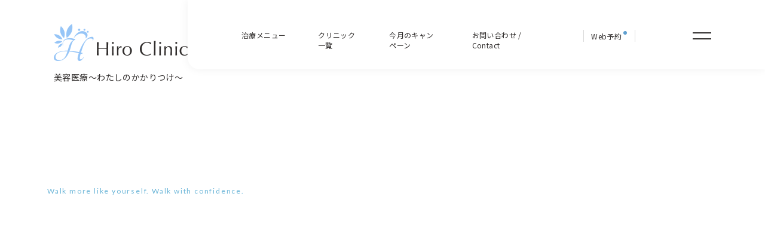

--- FILE ---
content_type: text/html; charset=UTF-8
request_url: https://hiro-clinics.jp/qa/what-are-the-risk-factors-for-cranial-deformation-before-birth/
body_size: 39705
content:
<!DOCTYPE html><html lang="ja"><head><style>img.lazy{min-height:1px}</style><link rel="preload" href="https://hiro-clinics.jp/wp-content/plugins/w3-total-cache/pub/js/lazyload.min.js" as="script"><meta charset="UTF-8"><meta http-equiv="X-UA-Compatible" content="IE=edge"><meta name="viewport" content="width=device-width, initial-scale=1.0"><title>What are the risk factors for cranial deformation before birth? | 医療脱毛・シミ治療・メディカルア―トメイクなら三鷹駅1分の三鷹ヒロクリニック | 医療脱毛・シミ治療・メディカルア―トメイクなら三鷹駅1分の三鷹ヒロクリニック</title><link rel="stylesheet" media="print" onload="this.onload=null;this.media='all';" id="ao_optimized_gfonts" href="https://fonts.googleapis.com/css?family=Lato:400,700%7CNoto+Sans+JP:400,700%7CLato:400,700%7CNoto+Sans+JP:400,700%7CLato:400,700%7CNoto+Sans+JP:400,700%7CLato:400,700&amp;display=swap"><link rel="index" href="https://hiro-clinics.jp/"><link rel="icon" href="https://hiro-clinics.jp/wp-content/themes/HiroClinic_Thema/images/common/favicon.png"><link rel="preconnect" href="https://fonts.googleapis.com"><link rel="preconnect" href="https://fonts.gstatic.com" crossorigin> <noscript> </noscript><meta name="google-site-verification" content="Fmn064jgucQ459gJToVjN2s3rDwS2SxKgywa3b6Ob2E" /><meta name="google-site-verification" content="kyJtBoar746j1Y0-d-Wx_i1U7th6i6tg5D_gXYFyEqw" /> <script data-type="lazy" data-src="[data-uri]"></script> <meta name="description" content="Premature birth, hypotonic muscle disorders, congenital" /><meta name="robots" content="max-image-preview:large" /><link rel="canonical" href="https://hiro-clinics.jp/qa/what-are-the-risk-factors-for-cranial-deformation-before-birth/" /><meta name="generator" content="All in One SEO (AIOSEO) 4.4.5.1" /><meta property="og:locale" content="ja_JP" /><meta property="og:site_name" content="医療脱毛・シミ治療・メディカルア―トメイクなら三鷹駅1分の三鷹ヒロクリニック |" /><meta property="og:type" content="article" /><meta property="og:title" content="What are the risk factors for cranial deformation before birth? | 医療脱毛・シミ治療・メディカルア―トメイクなら三鷹駅1分の三鷹ヒロクリニック" /><meta property="og:description" content="Premature birth, hypotonic muscle disorders, congenital" /><meta property="og:url" content="https://hiro-clinics.jp/qa/what-are-the-risk-factors-for-cranial-deformation-before-birth/" /><meta property="article:published_time" content="2023-05-06T02:26:22+00:00" /><meta property="article:modified_time" content="2023-05-06T02:27:04+00:00" /><meta property="article:publisher" content="https://www.facebook.com/hiroclinic.mitakasouth/" /><meta name="twitter:card" content="summary" /><meta name="twitter:site" content="@hiro_clinics" /><meta name="twitter:title" content="What are the risk factors for cranial deformation before birth? | 医療脱毛・シミ治療・メディカルア―トメイクなら三鷹駅1分の三鷹ヒロクリニック" /><meta name="twitter:description" content="Premature birth, hypotonic muscle disorders, congenital" /><meta name="twitter:creator" content="@hiro_clinics" /><style media="all">@charset "UTF-8";div[style*="background: #f0f0f0"]{display:none!important}.grecaptcha-badge{visibility:hidden}.preload *{transition:none !important}html{font-size:100%;margin-top:0 !important}body{margin:0 !important;padding:0;-webkit-text-size-adjust:100%}h1,h2,h3,h4,h5,h6{font-size:100%;font-weight:400;margin:0;padding:0;letter-spacing:.05em}p,li,dt,dd,th,td,pre{-ms-line-break:strict;line-break:strict;-ms-word-break:break-strict;word-break:break-strict}img{max-width:100%;max-height:100%;vertical-align:top;border:0}ul,ol{padding:0;margin:0}dd{margin:0}object,embed{vertical-align:top}a{text-decoration:none;transition:all .3s ease}a:hover{cursor:pointer;opacity:.7}a.false,a.false:hover{opacity:1 !important}a:focus{outline:none}p{display:block;margin:0}.layout{padding:0;list-style:none}.cf:before,.cf:after{content:"";display:table}.cf:after{clear:both}.flex{display:flex}.m0{margin:0}section{z-index:1;position:relative}main{display:block;position:relative;z-index:2}ul{list-style:none}@media only screen and (min-width:769px){.sp{display:none !important}}@media only screen and (min-width:768px){.tablet2{display:none !important}}@media only screen and (max-width:768px){.pc{display:none !important}}@media only screen and (max-width:767px){.tablet{display:none !important}}body{font-family:"Hiragino Kaku Gothic","Noto Sans JP",sans-serif;font-weight:300;letter-spacing:.025em;color:#302d2c}a{color:#302d2c;letter-spacing:.05;font-weight:300px;cursor:pointer;font-family:"Hiragino Kaku Gothic","Noto Sans JP",sans-serif}a:hover{cursor:pointer;opacity:.8}iframe{max-width:100%}li>a{transition:color .2s}li>a:hover,li>a:active{opacity:1;color:#6db6d8}p{color:#302d2c;letter-spacing:.05;font-weight:300px;font-family:"Hiragino Kaku Gothic","Noto Sans JP",sans-serif}img{width:100%;-o-object-fit:cover;object-fit:cover}main{overflow:hidden}.lato,.side__item__text__data,.side__bar .popular__contents__title>span,.way__item__text>p,.way__item__text>span,.num__item__img>span:before,.page__nation>a,.column__fv__data,.scroll__bar>p,.btn__border.send:after,.coulum__contents>a.send:after,.campaign__content>a.send:after,.btn__border .small,.coulum__contents>a .small,.campaign__content>a .small,.btn__sinple,.btn__main,.breadcrumd>a,.breadcrumd p,.slide-content .slide-title>span,.post__date,.list_tag>li,.content__tag,.content__item__inner__text__data>a>p,.label__point,.chara__edge,.section__while>p,.title__bg,.top__message__img:after,.top__greeting__title .title__main:after,.top__greeting__title .normal__medical_content>h2:after,.title__sub,.title__main>span,.normal__medical_content>h2>span,.medlical__item__title>p>span,.catch__small{font-family:"Lato",sans-serif}.container{transition:transform .8s,opacity .3s;position:relative;overflow:hidden}.container:after{content:"";background-color:#1c4457;height:100%;width:100%;top:0;left:0;right:0;bottom:0;margin:0 auto;position:absolute;z-index:50;opacity:0;pointer-events:none;transition:opacity .5s ease}.centercenter,.way__item__fin,.under__kv,.btn__qa__anc,.btn__cat,.header__col02__menu__box>a,.beauty__flow__box .flow__item__des__title__img,.news__post__arrow{display:flex;flex-direction:column;justify-content:center;align-items:center}.content__width,main.under02 .useful__info__items,.beauty__qa .inner,.beauty__qa,.beauty__machine,main.under .useful__info__items,.news__section,.popular__contents,.useful__info,.top__clinic__box,.top__message,.top__seek,.top__medical,.reservation__col02,.reservation__col01,.beauty__kv,.top__kv,.footer__nav .inner,.footer__clinic .box,.text__caution,.course__items,.border{padding:0 20px;width:100%;margin-right:auto;margin-left:auto;box-sizing:border-box;max-width:1260px}@media only screen and (min-width:769px){.content__width,main.under02 .useful__info__items,.beauty__qa .inner,.beauty__qa,.beauty__machine,main.under .useful__info__items,.news__section,.popular__contents,.useful__info,.top__clinic__box,.top__message,.top__seek,.top__medical,.reservation__col02,.reservation__col01,.beauty__kv,.top__kv,.footer__nav .inner,.footer__clinic .box,.text__caution,.course__items,.border{padding:0;width:100%;max-width:1260px}}.content__1080,.column__box,.section__sitemap,.news__section,.campaign__list,.qa__detail .beauty__qa:nth-child(2n) .inner,.qa__detail .beauty__qa:nth-child(2n+1),.qa__anchors,.clinic__box,.course__content .top__seek,.course__reco,.normal__medical_content,main.under02 .popular__contents,main.under02 .useful__info,.cont__boxs,.remove__hair__contents,.beauty__flow .box,.beauty__caution,.beauty__dl,.beauty__featur,.beauty__point__box,.beauty__about__box,.beauty__campaign,main.under .popular__contents,main.under .useful__info,main.under .title__main,main.under .normal__medical_content>h2,.column__single__pan,.coulum__contents .beauty__about__box,.campaign__content .beauty__about__box,.column__pan,.under02__kv,.medical__kv,main.under02 .beauty__flow{max-width:1080px;width:100%;margin-right:auto;margin-left:auto;padding:0 20px;box-sizing:border-box}@media only screen and (min-width:769px){.content__1080,.column__box,.section__sitemap,.news__section,.campaign__list,.qa__detail .beauty__qa:nth-child(2n) .inner,.qa__detail .beauty__qa:nth-child(2n+1),.qa__anchors,.clinic__box,.course__content .top__seek,.course__reco,.normal__medical_content,main.under02 .popular__contents,main.under02 .useful__info,.cont__boxs,.remove__hair__contents,.beauty__flow .box,.beauty__caution,.beauty__dl,.beauty__featur,.beauty__point__box,.beauty__about__box,.beauty__campaign,main.under .popular__contents,main.under .useful__info,main.under .title__main,main.under .normal__medical_content>h2,.column__single__pan,.coulum__contents .beauty__about__box,.campaign__content .beauty__about__box,.column__pan,.under02__kv,.medical__kv,main.under02 .beauty__flow{padding:0}}.content__960,.campaign__btn__box,.campaign__content,.clinic__way,.clinic__deatil{max-width:960px;width:100%;margin-right:auto;margin-left:auto;padding:0 20px;box-sizing:border-box}@media only screen and (min-width:769px){.content__960,.campaign__btn__box,.campaign__content,.clinic__way,.clinic__deatil{padding:0}}.content__740,.column__box__col01,.section__privacy,.section__contact,.column__content,.under03__kv{max-width:740px;width:100%;margin-right:auto;margin-left:auto;padding:0 20px;box-sizing:border-box}@media only screen and (min-width:769px){.content__740,.column__box__col01,.section__privacy,.section__contact,.column__content,.under03__kv{padding:0}}.content__lg,.header{padding:0 20px;width:100%;margin:0 auto;box-sizing:border-box}@media only screen and (min-width:769px){.content__lg,.header{margin:0;padding:0 0 0 90px}}.content__md,.top__point .title__main,.top__point .normal__medical_content>h2{padding:0 20px;width:100%;margin:0 auto;box-sizing:border-box}@media only screen and (min-width:769px){.content__md,.top__point .title__main,.top__point .normal__medical_content>h2{padding:0;max-width:1090px;margin:0 0 0 auto;align-items:flex-end}}.content__sm,.top__greeting{padding:0 20px;width:100%;box-sizing:border-box}@media only screen and (min-width:769px){.content__sm,.top__greeting{padding:0 90px 0 610px}}.pseudo,.top__greeting__img:after,.index__list__item>ul>li:before,.toc_list>li>ul>li:before,.column__index__title:before,div#toc_container .toc_title:before,.coulum__price__title:after,.coulum__contents .check__box:before,.campaign__content .check__box:before,.coulum__contents>h4:after,.campaign__content>h4:after,.coulum__contents>h3:after,.campaign__content>h3:after,.coulum__contents>h2:after,.campaign__content>h2:after,.page__btn:before,.page-numbers .next:before,.page-numbers .prev:before,.page__nation__btn:before,.btn__qa__anc:after,.btn__cat:after,.btn__area:before,.kv__swiper__btn.point>div .point02:before,.seek__box__list>li:before{position:absolute;content:"";background-repeat:no-repeat;background-position:center center;background-size:cover;left:0;top:0;right:0;bottom:0}.main__logo{width:224px;height:-moz-fit-content;height:fit-content}@media only screen and (max-width:559px){.main__logo{width:201px}}.main__logo__catch{font-size:14px;line-height:1;letter-spacing:.03em;font-weight:300;margin-top:20px}main{padding-top:85px}@media only screen and (min-width:769px){main{padding-top:176px}}.catch__small{font-size:11px;letter-spacing:.15em;font-weight:400;color:#6db6d8;line-height:1}@media only screen and (min-width:769px){.catch__small{font-size:12px}}.medlical__item{width:300px;height:-moz-fit-content;height:fit-content}@media only screen and (min-width:769px){.medlical__item{width:555px}}.medlical__item__img{width:100%;height:168px;overflow:visible;margin-bottom:20px}@media only screen and (min-width:769px){.medlical__item__img{height:312px}}.medlical__item__img>img{border-radius:0 8px;-o-object-fit:cover;object-fit:cover;width:100%;height:100%}.medlical__item__title>p{font-size:14px;letter-spacing:.05em;line-height:1.6;font-weight:300;margin-top:-.4em;margin-bottom:-.4em}@media only screen and (min-width:769px){.medlical__item__title>p{font-size:16px}}.medlical__item__title>p>span{font-size:10px;line-height:1;vertical-align:super;margin-left:10px;color:#6db6d8}.medlical__item.-small{width:48%}@media only screen and (min-width:769px){.medlical__item.-small{width:250px}}.medlical__item.-small .medlical__item__img{height:102px}@media only screen and (min-width:769px){.medlical__item.-small .medlical__item__img{height:150px}}.medlical__item.-small .medlical__item__img>img{border-radius:unset}.medlical__item.-gray{margin-bottom:0 !important}.medlical__item.-gray .medlical__item__title>p>span{color:#d3d3d3}.mb__10{margin-bottom:20px !important}.mb__20{margin-bottom:20px !important}.mb__40{margin-bottom:40px !important}@media only screen and (min-width:769px){.mb__40{margin-bottom:60px !important}}.mb__60,.des.course__content .course__reco .course__reco__box{margin-bottom:60px !important}@media only screen and (min-width:769px){.mb__60,.des.course__content .course__reco .course__reco__box{margin-bottom:80px !important}}.mb__80,.under02__kv.post{margin-bottom:80px !important}@media only screen and (min-width:769px){.mb__80,.under02__kv.post{margin-bottom:100px !important}}.mb__100{margin-bottom:100px !important}@media only screen and (min-width:769px){.mb__100{margin-bottom:120px !important}}.mb__120,.section__column__cat,.section__privacy,.section__404,.section__sitemap,.section__contact,main.under02 .popular__contents,main.under .popular__contents{ margin-bottom:60px !important}@media only screen and (min-width:769px){.mb__120,.section__column__cat,.section__privacy,.section__404,.section__sitemap,.section__contact,main.under02 .popular__contents,main.under .popular__contents{margin-bottom:150px !important}}.mb__240{margin-bottom:240px !important}@media only screen and (min-width:769px){.mb__240{margin-bottom:150px !important}}@media only screen and (min-width:769px){.pl__60{transform:translateX(60px)}}.title__main,.normal__medical_content>h2{font-size:18px;font-weight:400;letter-spacing:.1em;line-height:2;margin:-11px 0;color:#302d2c;box-sizing:border-box}@media only screen and (min-width:769px){.title__main,.normal__medical_content>h2{font-size:24px;font-weight:400}}.title__main>span,.normal__medical_content>h2>span{font-size:12px;margin-bottom:60px;color:#6db6d8;letter-spacing:0;font-weight:300;display:block;text-transform:capitalize}@media only screen and (min-width:769px){.title__main>span,.normal__medical_content>h2>span{margin-bottom:30px}}.title__main.sentence,.normal__medical_content>h2.sentence{line-height:2;font-size:18px;line-height:2;font-weight:400;margin:-2px 0}.title__main.Medical,.normal__medical_content>h2.Medical{font-size:20px}.title__main.Medical>span,.normal__medical_content>h2.Medical>span{margin-bottom:25px}.title__main.center,.normal__medical_content>h2.center{text-align:center}.title__main.mb_s>span,.normal__medical_content>h2.mb_s>span{margin-bottom:30px}.title__main.under>span,.normal__medical_content>h2.under>span{margin-bottom:25px}.title__sub{font-size:12px;letter-spacing:.15em;position:relative;padding-left:65px;font-weight:300}@media only screen and (min-width:769px){.title__sub{padding-left:86px}}.title__sub:before{position:absolute;content:"";height:1px;width:50px;top:50%;left:0;background-color:#302d2c}@media only screen and (min-width:769px){.title__sub:before{width:60px}}.title__bg,.top__message__img:after,.top__greeting__title .title__main:after,.top__greeting__title .normal__medical_content>h2:after{position:absolute;font-size:100px;line-height:1.53;color:#fafafa;font-weight:300;width:-moz-max-content;width:max-content;top:-4px;left:0;z-index:-1}@media only screen and (min-width:769px){.title__bg,.top__message__img:after,.top__greeting__title .title__main:after,.top__greeting__title .normal__medical_content>h2:after{font-size:210px;line-height:1}}.title__subhead,.normal__medical_content>h3{font-size:14px;font-weight:400;box-sizing:border-box;padding-left:65px;position:relative;color:#302d2c}@media only screen and (min-width:769px){.title__subhead,.normal__medical_content>h3{font-size:18px;padding-left:80px}}.title__subhead:before,.normal__medical_content>h3:before{content:"";height:1px;width:50px;background-color:#302d2c;position:absolute;top:50%;left:0}@media only screen and (min-width:769px){.title__subhead:before,.normal__medical_content>h3:before{width:60px}}.title__h4,.normal__medical_content h4{padding:9px 6px 9px 4px;box-sizing:border-box;border-top:1px solid #302d2c;border-bottom:1px solid #302d2c;width:-moz-fit-content;width:fit-content;margin:0}.title__h4:before,.normal__medical_content h4:before{content:"・";margin-right:2px}.chara__edge,.section__while>p{line-height:1;letter-spacing:0;font-size:72px;font-weight:100;color:#fff;opacity:22%;text-shadow:1px 1px 0 #6db6d8,-1px -1px 0 #6db6d8,-1px 1px 0 #6db6d8,1px -1px 0 #6db6d8,0px 1px 0 #6db6d8,-1px 0 #6db6d8,-1px 0 0 #6db6d8,1px 0 0 #6db6d8;width:-moz-max-content;width:max-content}.section__while{position:relative;width:100vw;height:86px;overflow:visible}@media only screen and (min-width:769px){.section__while{height:192px}}.section__while>p{top:0;position:absolute}@media only screen and (min-width:769px){.section__while>p{font-size:160px}}.section__while.Commitments{margin-bottom:100px}@media only screen and (min-width:769px){.section__while.Commitments{margin-bottom:89px}}.section__while.Commitments>p{left:-306px}@media only screen and (min-width:769px){.section__while.Commitments>p{left:-554px}}.section__while.useful{position:absolute;bottom:unset;left:-20px;top:333px;z-index:-1}@media only screen and (min-width:769px){.section__while.useful{left:-10px;top:461px}}.section__while.useful>p{left:-86px}@media only screen and (min-width:769px){.section__while.useful>p{left:0}}.img{width:100%;max-width:460px;margin:0 auto 40px}@media only screen and (min-width:769px){.img{margin:0 0 40px 40px}}.img__radius,.content__item__sinple__img{border-radius:0 8px;overflow:hidden}.img__radius__lg,.column__fv__img,.under03__kv__img,.under02__kv__img>img,.under02__kv__img,.beauty__kv__img{border-radius:0 20px;overflow:hidden}.label__point{position:absolute;height:26px;z-index:1;width:100px;text-align:center;background-color:#fff;font-size:12px;line-height:25px;color:#6db6d8;border-radius:0 15px;top:10px;right:10px}.drop__down>ul{display:none;width:-moz-fit-content;width:fit-content;max-width:300px;margin-top:45px}.drop__down>ul>li{line-height:1;font-weight:200;font-size:20px;padding-left:45px}.drop__down>ul>li:not(:nth-last-child(1)){margin-bottom:45px}@media only screen and (max-width:559px){.drop__down>ul>li{font-size:16px;color:#fff}.drop__down>ul>li>a{color:#fff}}.drop__down.-seek{position:relative}.drop__down.-seek:before{content:"";position:absolute;width:100%;height:1px;background-color:#fff;left:0;right:0;bottom:0;top:unset;margin:0 auto}.drop__down.-seek>span{font-size:14px;letter-spacing:.05em;line-height:1;padding:25px 10px;width:100%;box-sizing:border-box;display:block;color:#fff;font-weight:300}.drop__down.-seek>span:before{display:none}.drop__down.-seek>span:after{transition:transform .7s;transform-origin:center center;content:"";position:absolute;width:11px;height:6px;top:50%;right:10px;background-color:unset;background-image:url(//hiro-clinics.jp/wp-content/themes/HiroClinic_Thema/css/../images/common/arrow_white.svg);background-size:cover}.drop__down.-seek>ul{width:100%;margin:0}.drop__down.-seek>ul>li{padding:8px 12px 8px 20px;font-size:14px;letter-spacing:.05em;line-height:1;margin-bottom:0;width:310px;box-sizing:border-box}.drop__down.-seek>ul>li>a{color:#fff}.drop__down.-seek>ul>li:nth-child(1){margin-top:-8px}.drop__down.-seek>ul>li:nth-last-child(1){padding-bottom:20px}.seek__box__list{display:flex;padding:0;flex-direction:row;width:100%;position:relative;margin:0 auto}@media only screen and (min-width:769px){.seek__box__list:after{content:"";position:absolute;width:100%;height:5px;background:linear-gradient(90deg,#60abce 0%,#60abce 50%,#497990 50%,#497990 100%);bottom:-2px;left:0;right:0;margin:0 auto;z-index:10}}.seek__box__list>li{align-items:flex-end;justify-content:center;margin:0;padding-bottom:17px;display:flex;font-size:16px;font-weight:200;letter-spacing:.05em;color:#fff;background-color:#60abce;position:relative;cursor:pointer;list-style:none;-webkit-user-select:none;-moz-user-select:none;user-select:none;height:80px;width:50%;box-sizing:border-box;line-height:1}@media only screen and (min-width:769px){.seek__box__list>li{margin-bottom:15px;height:155px;font-size:20px;margin-bottom:0}}.seek__box__list>li:before{background-image:url(//hiro-clinics.jp/wp-content/themes/HiroClinic_Thema/css/../images/common/seek_icon_01.png);height:20px;width:20px;top:17px;margin:0 auto}@media only screen and (min-width:769px){.seek__box__list>li:before{width:40px;height:40px;top:60px}}.seek__box__list>li:nth-last-child(1){background-color:#497990}.seek__box__list>li:nth-last-child(1):before{background-image:url(//hiro-clinics.jp/wp-content/themes/HiroClinic_Thema/css/../images/common/seek_icon_02.png);width:23px}@media only screen and (min-width:769px){.seek__box__list>li:nth-last-child(1):before{width:47px}}.seek__item,.seek__box__article__item--02,.seek__box__article__item{width:100%;padding:5px 20px 80px;height:-moz-fit-content;height:fit-content;left:0;top:0;line-height:1.5;overflow:hidden;background-color:#60abce;box-sizing:border-box}@media only screen and (min-width:769px){.seek__item,.seek__box__article__item--02,.seek__box__article__item{display:block;padding:0 155px 60px;height:inherit}}.seek__box__article{width:100%;background:#fff;position:relative;height:-moz-fit-content;height:fit-content}@media only screen and (min-width:769px){.seek__box__article{display:flex;height:inherit}}.seek__box__article__item{display:none}.seek__box__article__item.active{display:block}.seek__box__article__item--02{background-color:#497990;transition:opacity .4s ease;display:none}@media only screen and (min-width:769px){.seek__box__article__item--02{display:block}}.seek__box__article__item--02.active{display:block}.clinic__item{width:100%;max-width:520px}.clinic__item.fix04{max-width:520px !important}@media only screen and (max-width:559px){.clinic__item.fix04{margin-bottom:60px}}@media only screen and (max-width:559px){.clinic__item.fix04.fix05{margin-top:60px}}@media only screen and (min-width:769px){.clinic__item{width:520px}}.clinic__item__img{width:100%;height:210px;margin-bottom:30px}@media only screen and (min-width:769px){.clinic__item__img{height:312px}}.clinic__item__img>img{width:100%;height:100%;-o-object-fit:cover;object-fit:cover}.clinic__item__text__name{display:flex;justify-content:space-between;align-items:center;margin-bottom:30px}.clinic__item__text__name>h3{font-size:16px;letter-spacing:.05em;line-height:2;margin:-8px 0;font-weight:300}.clinic__item__text__data>p{font-size:12px;letter-spacing:.05em;font-weight:300px;line-height:2.16;margin:-12px 0}@media only screen and (min-width:769px){.clinic__item__text__data>p{font-size:14px}}.clinic__item__text__map>p>iframe{height:320px}@media only screen and (max-width:559px){.clinic__item__text__map>p>iframe{width:290px;height:165px}}.clinic__item__text__inst{background-color:unset !important;margin:0 auto}.clinic__item__text__inst>iframe{transform-origin:top left;transform:scale(.53)}@media only screen and (max-width:559px){.clinic__item__text__inst>iframe{transform:scale(.7)}}.content__item{position:relative}.content__item__inner__img{height:197px;width:100%;border-radius:0 8px;overflow:hidden;margin-bottom:25px;position:relative}@media only screen and (min-width:769px){.content__item__inner__img{margin-bottom:18px}}.content__item__inner__img>img{width:100%;height:100%;-o-object-fit:cover;object-fit:cover;transition:transform .6s}.content__item__inner__img:after{content:"";position:absolute;top:0;left:0;width:100%;height:100%;background-color:#000;opacity:0;pointer-events:none;transition:all .6s}.content__item__inner__text__title{font-size:13px;line-height:1.6;margin-bottom:24px;font-weight:300}@media only screen and (min-width:769px){.content__item__inner__text__title{font-size:16px;margin-bottom:26px}}.content__item__inner__text__data{display:flex;align-items:center;justify-content:flex-start}.content__item__inner__text__data>a{height:20px}.content__item__inner__text__data>a>p{font-size:12px;line-height:20px;margin-right:20px;color:gray;width:-moz-fit-content;width:fit-content}.content__item:not(:nth-last-child(1)){margin-bottom:60px}.content__item:hover .content__item__inner__img>img,.content__item:active .content__item__inner__img>img{transform:scale(1.2)}.content__item:hover .content__item__inner__img:after,.content__item:active .content__item__inner__img:after{opacity:.2}.content__tag{font-size:10px;line-height:1.9;padding:0 14px;background-color:#6db6d8;border-radius:2px;color:#fff}.border__inner{height:1px;background-color:#c1c1c1}.news__post{padding:30px 20px;border-bottom:1px solid #c1c1c1;width:100%;max-width:920px;margin:0 auto;box-sizing:border-box}@media only screen and (min-width:769px){.news__post{padding:30px}}@media only screen and (min-width:769px){.news__post>a{display:flex;justify-content:flex-start;gap:80px;align-items:center}}.news__post__data{font-size:13px;line-height:1;font-size:300;margin-bottom:20px}@media only screen and (min-width:769px){.news__post__data{margin-bottom:0;font-size:16px}}.news__post__title{font-size:13px;line-height:2;font-weight:300}@media only screen and (min-width:769px){.news__post__title{font-size:16px;width:661px}}.news__post__arrow{width:20px;height:12px;opacity:.8}@keyframes opacity__animation{0%{opacity:.15;transform:scale(1)}100%{opacity:.5;transform:scale(1.2)}}@keyframes roll__animation{0%{transform:rotate(0)}100%{transform:rotate(360deg)}}.bg__circle{--size:250px;--speed:5s;--easing:cubic-bezier(.8,.2,.2,.8);width:var(--size);height:var(--size);position:absolute;border-radius:50%;z-index:-20;background:radial-gradient(#81e2ff,transparent);filter:blur(50px);opacity:.3;animation:opacity__animation var(--speed) var(--easing) alternate infinite}@media only screen and (min-width:769px){.bg__circle{--size:1260px;filter:blur(160px)}}.dl__box{--border:#c1c1c1;display:flex;justify-content:flex-start}@media only screen and (max-width:559px){.dl__box{overflow:scroll}}.dl__box .speace{opacity:0}@media only screen and (min-width:769px){.dl__box{justify-content:center}}.dl__box dl{min-width:260px;width:-moz-fit-content;width:fit-content}.dl__box dl:nth-last-child(1){border-right:1px solid rgba(205,205,205,.5)}.dl__box .dl01>dt{border-radius:6px 0 0}.dl__box .dl01>dd{background-color:#f8f8f4}.dl__box .dl05>dt{width:195px}.dl__box .dl05>dd{width:195px;padding-left:6px}.dl__box .dl06>dt{border-radius:0 6px 0 0;width:128px}.dl__box .dl06>dd{width:128px}.dl__box dt{width:100%;height:66px;background-color:#f8f8f4;display:flex;align-items:center;justify-content:center;position:relative}.dl__box dt>dfn{font-weight:400;font-style:normal;font-size:14px;line-height:1.8571428571;color:#302d2c}.dl__box dd{font-size:14px;font-weight:300;margin-left:0;width:100%;height:66px;display:flex;flex-direction:column;justify-content:center;align-items:center;padding-left:10px;border-top:1px solid var(--border);box-sizing:border-box}.dl__box dd:nth-last-child(1){border-bottom:1px solid var(--border)}.content__item__sinple{width:300px}@media only screen and (min-width:769px){.content__item__sinple{width:510px}}.content__item__sinple__img{width:100%;height:167px;margin-bottom:20px;position:relative}.content__item__sinple__img:after{content:"";position:absolute;top:0;left:0;width:100%;height:100%;background-color:#000;opacity:0;pointer-events:none;transition:all .6s}@media only screen and (min-width:769px){.content__item__sinple__img{height:287px;margin-bottom:30px}}.content__item__sinple__img>img{transition:transform .6s;width:100%;height:100%}.content__item__sinple__title{font-size:13px;letter-spacing:.05em;line-height:2;margin:-4px 0;font-weight:300;width:100%}@media only screen and (min-width:769px){.content__item__sinple__title{font-size:16px}}.content__item__sinple:hover .content__item__sinple__img>img,.content__item__sinple:active .content__item__sinple__img>img{transform:scale(1.2)}.content__item__sinple:hover .content__item__sinple__img:after,.content__item__sinple:active .content__item__sinple__img:after{opacity:.2}@media only screen and (min-width:769px){.course__items{margin-bottom:0 !important;margin-top:-20px;display:flex;flex-wrap:wrap;justify-content:space-between;padding:0 90px}}.course__items .course__item:not(:nth-last-child(1)){margin-bottom:40px}@media only screen and (min-width:769px){.course__items .course__item:not(:nth-last-child(1)){margin-bottom:60px}}@media only screen and (min-width:769px){.course__items .course__item:nth-last-child(1){margin-bottom:60px}}.course__item{width:100%;max-width:500px;background-color:#fafafa;padding:40px 25px;box-sizing:border-box;border-radius:0 8px}@media only screen and (min-width:769px){.course__item{padding:50px 40px 60px}}.course__item__title{font-size:16px;font-weight:400;letter-spacing:1.6;text-align:center;padding-bottom:10px;position:relative;margin-bottom:30px}@media only screen and (min-width:769px){.course__item__title{font-size:18px}}.course__item__title>span{font-size:11px}@media only screen and (min-width:769px){.course__item__title>span{font-size:12px}}.course__item__title:after{content:"";position:absolute;height:1px;width:100%;left:0;right:0;margin:0 auto;bottom:0;background-color:#c1c1c1}.course__item .box{display:flex;flex-direction:column;align-items:center}@media only screen and (min-width:769px){.course__item .box{flex-direction:row;justify-content:flex-start}}.course__item__img{width:200px;height:-moz-fit-content;height:fit-content;margin-bottom:20px;background-color:#fff;align-items:flex-start}@media only screen and (min-width:769px){.course__item__img{width:220px;height:-moz-fit-content;height:fit-content;margin-right:20px;margin-bottom:0}}.course__item__img>img{-o-object-fit:contain;object-fit:contain}.course__item__des{display:flex;flex-direction:column;align-items:center}@media only screen and (min-width:769px){.course__item__des{justify-content:flex-start;align-self:flex-end;align-items:flex-start}}.course__item__des__label{margin-bottom:20px;font-size:12px;line-height:1;padding:9px 16px;background-color:#96c5f7;min-width:140px;text-align:center}@media only screen and (min-width:769px){.course__item__des__label{font-size:14px;margin-bottom:10px}}.course__item__des__label>p{color:#fff}.course__item__des__label.trial{background-color:#ffe67c}.course__item__des__label.trial>p{color:#302d2c}.course__item__des__col01{display:flex;align-items:center;margin-bottom:20px}@media only screen and (min-width:769px){.course__item__des__col01{flex-direction:column;align-items:flex-start}}@media only screen and (min-width:769px){.course__item__des__col01 .price__box:nth-child(1){order:2}}@media only screen and (min-width:769px){.course__item__des__col01 .price__box:nth-child(2){order:1;margin-bottom:20px}}.course__item__des__col01 .price__box__data{font-size:12px}.course__item__des__col01>div:nth-child(1){margin-right:20px}@media only screen and (min-width:769px){.course__item__des__col01>div:nth-child(1){margin-right:0}}.course__item__des__col01.many{display:flex;flex-direction:column;gap:20px}.price__box{display:flex;flex-direction:column;align-items:center}@media only screen and (min-width:769px){.price__box{align-items:flex-start}}.price__box__data{font-size:13px;margin-bottom:10px;font-weight:400}@media only screen and (min-width:769px){.price__box__data{font-size:14px}}.course__price{font-size:20px;font-weight:400;line-height:1;vertical-align:bottom}@media only screen and (min-width:769px){.course__price{font-size:24px}}.course__price>span{font-size:11px;font-weight:300;margin-left:5px}@media only screen and (min-width:769px){.course__price>span{font-size:12px}}.course__price__left{margin-right:5px}.text__caution{font-size:10px;letter-spacing:.05em}@media only screen and (min-width:769px){.text__caution{text-align:center;font-size:11px}}.course__content{display:flex;flex-direction:column;align-items:center}.course__content .btn__main{margin-top:-20px}.list_tag{display:flex;flex-wrap:wrap;gap:10px}.list_tag>li{border-radius:2px;padding:5px 19px;color:#fff;font-size:10px;letter-spacing:.05em;line-height:1;background-color:#6db6d8}.list__qa{width:100%;max-width:920px;margin:0 auto}.list__qa .drop__down{padding:0 20px;box-sizing:border-box;border-bottom:1px solid #c1c1c1}@media only screen and (min-width:769px){.list__qa .drop__down{padding:0 26px}}.list__qa .drop__down .btn__dropDown{display:flex;justify-content:space-between;align-items:center;height:-moz-fit-content;height:fit-content;padding-top:20px;padding-bottom:20px;box-sizing:border-box;position:relative;--time:1s;padding-right:0;cursor:pointer;transition:opacity .4s;letter-spacing:.05em}@media only screen and (min-width:769px){.list__qa .drop__down .btn__dropDown{height:76px}}.list__qa .drop__down .btn__dropDown>svg{min-width:4%;min-height:14px;transition:transform var(--time)}@media only screen and (min-width:769px){.list__qa .drop__down .btn__dropDown>svg{min-width:2%;min-height:19px}}.list__qa .drop__down .btn__dropDown>svg>path{transition:fill var(--time)}.list__qa .drop__down .btn__dropDown:before{display:none}.list__qa .drop__down .btn__dropDown:after{display:none}.list__qa .drop__down .btn__dropDown>p{font-size:13px;font-weight:300;line-height:2;letter-spacing:.05em;transition:color var(--time);max-width:95%}@media only screen and (min-width:769px){.list__qa .drop__down .btn__dropDown>p{max-width:97%;font-size:16px}}.list__qa .drop__down .btn__dropDown:hover,.list__qa .drop__down .btn__dropDown:active{opacity:.6}.list__qa .drop__down__text{margin-bottom:20px;display:none;margin-top:0;max-width:unset}.list__qa .drop__down__text>p{font-size:12px;line-height:2;letter-spacing:.05em}@media only screen and (min-width:769px){.list__qa .drop__down__text>p{font-size:14px}}.list__qa .drop__down__text>p.list{padding-left:13px;position:relative}.list__qa .drop__down__text>p.list:before{content:"・";position:absolute;left:0;top:0}.list__qa .drop__down__text>p.list:not(:nth-last-child(1)){margin-bottom:20px}.list__qa .drop__down__text>img{max-width:560px;-o-object-fit:contain;object-fit:contain}.list__qa .drop__down.drop .btn__dropDown>p{color:#6db6d8}.list__qa .drop__down.drop .btn__dropDown>svg{transform:rotateX(180deg)}.list__qa .drop__down.drop .btn__dropDown>svg>path{fill:#6db6d8}.beauty__flow__box{background-color:#60abce;padding:60px 20px;max-width:510px;box-sizing:border-box}@media only screen and (min-width:769px){.beauty__flow__box{padding:60px 55px 84px}}.beauty__flow__box__title{font-size:18px;text-align:center;letter-spacing:.05em;font-weight:400;color:#fff}.beauty__flow__box .flow__item{padding:30px 10px 0}@media only screen and (min-width:769px){.beauty__flow__box .flow__item{padding-left:20px;padding-right:20px}}.beauty__flow__box .flow__item:not(:nth-last-child(1)){border-bottom:1px solid #fff;padding-bottom:30px}.beauty__flow__box .flow__item__des__title{display:flex;justify-content:flex-start;align-items:center;margin-bottom:15px}.beauty__flow__box .flow__item__des__title__img{width:34px;height:34px;border-radius:50%;background-color:#fff;margin-right:10px}.beauty__flow__box .flow__item__des__title__img>svg{height:16px}.beauty__flow__box .flow__item__des__title>h4{font-size:14px;font-weight:400;letter-spacing:0;vertical-align:bottom;color:#fff}@media only screen and (min-width:769px){.beauty__flow__box .flow__item__des__title>h4{font-size:16px}}.beauty__flow__box .flow__item__des__title>h4>span{font-size:12px;margin-right:10px;letter-spacing:.05em;line-height:1;font-weight:300}@media only screen and (min-width:769px){.beauty__flow__box .flow__item__des__title>h4>span{font-size:14px}}.beauty__flow__box .flow__item__des__text{color:#fff;line-height:2;font-size:12px;font-weight:400;letter-spacing:.05em}.beauty__flow__box.bg02{background-color:#497990}.beauty__flow__box.bg02 .flow__item__des__title__img>svg>path{fill:#497990}.note,.normal__medical_content>p.note{font-size:11px;line-height:2.3636363636;letter-spacing:.05em;font-weight:300}.medical__price__box{background-color:#fafafa;padding:40px 20px;text-align:center;width:100%;max-width:350px;box-sizing:border-box}@media only screen and (min-width:769px){.medical__price__box{padding:60px 20px}}.medical__price__box__title{font-size:16px;line-height:1.6;width:100%;font-weight:400;border-bottom:1px solid #c1c1c1;padding-bottom:4px;box-sizing:border-box;margin-bottom:20px}@media only screen and (min-width:769px){.medical__price__box__title{font-size:18px}}.medical__price__box__des{font-size:20px;font-weight:500;vertical-align:bottom}@media only screen and (min-width:769px){.medical__price__box__des{font-size:24px}}.medical__price__box__des>span{font-size:11px;line-height:1;margin-left:5px;font-weight:300}@media only screen and (min-width:769px){.medical__price__box__des>span{font-size:12px}}main.under02 .beauty__flow .box{padding:0}@media only screen and (min-width:769px){main.under02 .beauty__caution{margin-bottom:150px}}.post__date{font-size:12px;font-weight:300;color:gray}.sumple__page{padding-top:20px}.sumple__page>h1{font-size:22px;margin-bottom:20px}.sumple__page>a{display:block;font-size:16px;transition:all .6s}.sumple__page>a:not(:nth-last-child(1)){margin-bottom:20px}.sumple__page>a:hover{color:#6db6d8}@media only screen and (min-width:769px){.sumple__page{padding-top:100px}}@media only screen and (min-width:769px){.bg__circle.fix01{top:-301px;right:-181px;width:800px;height:800px}}.bg__circle.fix02{top:-413px;left:-344px;right:unset;width:630px;height:630px}@media only screen and (max-width:559px){.bg__circle.fix02{display:none}}@media only screen and (max-width:559px){.section__while.hiro__clinic.fix06>p{left:-295px !important}}.page__content{width:100%;margin:0 auto;max-width:1080px}.fix08>p{font-size:13px}@media only screen and (min-width:769px){.fix08>p{font-size:14px}}.youtube__box{max-width:640px;width:100%;margin:0 auto}.youtube__box.clinic{margin:40px 0 0}.header{display:flex;justify-content:space-between;align-items:center;height:176px;position:fixed;z-index:30;top:0;left:0;right:0;transition:box-shadow .8s ease,opacity 1s,background-color 1s;opacity:1}@media only screen and (max-width:559px){.header.fixed{background-color:#fff;box-shadow:0 0 10px rgba(0,0,0,.1)}}@media only screen and (min-width:769px){.header.fixed .header__col02__menu{box-shadow:0 0 10px rgba(0,0,0,.2);background-color:#fff}}@media only screen and (max-width:559px){.header{box-shadow:none;height:85px;padding:0 15px;margin:0 auto;box-shadow:0 0 10px rgba(0,0,0,.05)}}.header__col01>a{width:224px;height:-moz-fit-content;height:fit-content}@media only screen and (max-width:559px){.header__col01>a{width:291px}}.header__col02{align-self:flex-start}@media only screen and (max-width:559px){.header__col02{align-self:center}}.header__col02__menu{border-radius:0 0 0 20px;height:116px;padding:50px 90px 46px;display:flex;justify-content:space-between;box-sizing:border-box;background-color:#fff;box-shadow:0 0 16px rgba(0,0,0,.06);transition:box-shadow .8s ease,background-color .8s}@media only screen and (max-width:559px){.header__col02__menu{box-shadow:none;padding:0;height:-moz-fit-content;height:fit-content;background-color:unset}}.header__col02__menu .list__pcnav{margin-right:80px}.header__col02__menu__box{display:flex;justify-content:space-between;align-items:center}.header__col02__menu__box>a{font-size:12px;height:20px;width:102px;position:relative;margin-right:40px}@media only screen and (max-width:559px){.header__col02__menu__box>a{width:88px;margin-right:16px}}.header__col02__menu__box>a:before{width:1px;height:20px;content:"";position:absolute;background-color:#d9d9d9;left:0;top:0}.header__col02__menu__box>a:after{width:1px;height:20px;content:"";position:absolute;background-color:#d9d9d9;right:0;top:0}.header__col02__menu__box>a>span{position:relative;padding-right:9px}.header__col02__menu__box>a>span:after{transition:all .4s;width:6px;height:6px;border-radius:50%;content:"";position:absolute;background-color:#60a0d0;right:0;top:0}.header__col02__menu__box>a:hover,.header__col02__menu__box>a:active{color:#6db6d8;opacity:1}.header__col02__menu__box>a:hover>span:after,.header__col02__menu__box>a:active>span:after{transform:scale(1.2) translateX(4px)}.list__pcnav.kv_animation .item{transition-delay:.8s !important}.header__col02__menu__box.kv_animation02{transition-delay:1s}@media only screen and (max-width:559px){.header__col02__menu__box.kv_animation02{transition-delay:.6s}}.drop__down.head{min-width:100px;margin-right:28px !important}.drop__down.head .btn__dropDown{padding:0}.drop__down.head .btn__dropDown:after{display:none}.drop__down.head .btn__dropDown:before{display:none}.drop__down.head>ul{background-color:#fff;margin-right:0;margin-top:30px;padding:10px;border-radius:8px}.drop__down.head>ul>li{padding:0;line-height:1;font-weight:300;font-size:12px;margin-bottom:30px}.fade_under{transform:translateY(40px);opacity:0;visibility:hidden;transition:transform 1s,opacity 1s,visibility 1s}.is_fadein{transform:translateX(0);opacity:1;visibility:visible}.appear.up .item{transform:translateY(6px)}.appear.down .item{transform:translateY(-6px)}.appear.left .item{transform:translateX(40px)}.appear.right .item{transform:translateX(-40px)}.kv_animation.up .item{transform:translateY(6px)}.kv_animation.down .item{transform:translateY(-6px)}.kv_animation.left .item{transform:translateX(40px)}.kv_animation.right .item{transform:translateX(-40px)}.kv_animation .item{transition:transform 1s,opacity 1s;opacity:0}.kv_animation.loaded .item{opacity:1;transform:none}.kv_animation.loaded .item:nth-child(1){transition-delay:.3s}.kv_animation.loaded .item:nth-child(2){transition-delay:.6s}.kv_animation.loaded .item:nth-child(3){transition-delay:.9s}.kv_animation.loaded .item:nth-child(4){transition-delay:1.2s}.kv_animation.loaded .item:nth-child(5){transition-delay:1.5s}.kv_animation.loaded .item:nth-child(6){transition-delay:1.8s}.kv_animation.loaded .item:nth-child(7){transition-delay:2.1s}.kv_animation.loaded .item:nth-child(8){transition-delay:2.4s}.kv_animation.loaded .item:nth-child(9){transition-delay:2.7s}.kv_animation.loaded .item:nth-child(10){transition-delay:3s}.kv_animation.loaded .item:nth-child(11){transition-delay:3.3s}.kv_animation.loaded .item:nth-child(12){transition-delay:3.6s}.kv_animation.loaded .item:nth-child(13){transition-delay:3.9s}.kv_animation.loaded .item:nth-child(14){transition-delay:4.2s}.kv_animation.loaded .item:nth-child(15){transition-delay:4.5s}.kv_animation.loaded .item:nth-child(16){transition-delay:4.8s}.kv_animation.loaded .item:nth-child(17){transition-delay:5.1s}.kv_animation.loaded .item:nth-child(18){transition-delay:5.4s}.kv_animation.loaded .item:nth-child(19){transition-delay:5.7s}.kv_animation.loaded .item:nth-child(20){transition-delay:6s}.kv_animation.loaded .item:nth-child(21){transition-delay:6.3s}.kv_animation.loaded .item:nth-child(22){transition-delay:6.6s}.kv_animation.loaded .item:nth-child(23){transition-delay:6.9s}.kv_animation.loaded .item:nth-child(24){transition-delay:7.2s}.kv_animation.loaded .item:nth-child(25){transition-delay:7.5s}.kv_animation.loaded .item:nth-child(26){transition-delay:7.8s}.kv_animation.loaded .item:nth-child(27){transition-delay:8.1s}.kv_animation.loaded .item:nth-child(28){transition-delay:8.4s}.kv_animation.loaded .item:nth-child(29){transition-delay:8.7s}.kv_animation.loaded .item:nth-child(30){transition-delay:9s}.kv_animation02{transform:translateY(40px);opacity:0;visibility:hidden;transition:transform 1s,opacity 1s,visibility 1s}.kv_animation02.loaded{transform:translateX(0);opacity:1;visibility:visible}.appear .item{transition:transform 1s,opacity 1s;opacity:0}.appear.inview .item{opacity:1;transform:none}.appear.inview .item:nth-child(1){transition-delay:.3s}.appear.inview .item:nth-child(2){transition-delay:.6s}.appear.inview .item:nth-child(3){transition-delay:.9s}.appear.inview .item:nth-child(4){transition-delay:1.2s}.appear.inview .item:nth-child(5){transition-delay:1.5s}.appear.inview .item:nth-child(6){transition-delay:1.8s}.appear.inview .item:nth-child(7){transition-delay:2.1s}.appear.inview .item:nth-child(8){transition-delay:2.4s}.appear.inview .item:nth-child(9){transition-delay:2.7s}.appear.inview .item:nth-child(10){transition-delay:3s}.appear.inview .item:nth-child(11){transition-delay:3.3s}.appear.inview .item:nth-child(12){transition-delay:3.6s}.appear.inview .item:nth-child(13){transition-delay:3.9s}.appear.inview .item:nth-child(14){transition-delay:4.2s}.appear.inview .item:nth-child(15){transition-delay:4.5s}.appear.inview .item:nth-child(16){transition-delay:4.8s}.appear.inview .item:nth-child(17){transition-delay:5.1s}.appear.inview .item:nth-child(18){transition-delay:5.4s}.appear.inview .item:nth-child(19){transition-delay:5.7s}.appear.inview .item:nth-child(20){transition-delay:6s}.appear.inview .item:nth-child(21){transition-delay:6.3s}.appear.inview .item:nth-child(22){transition-delay:6.6s}.appear.inview .item:nth-child(23){transition-delay:6.9s}.appear.inview .item:nth-child(24){transition-delay:7.2s}.appear.inview .item:nth-child(25){transition-delay:7.5s}.appear.inview .item:nth-child(26){transition-delay:7.8s}.appear.inview .item:nth-child(27){transition-delay:8.1s}.appear.inview .item:nth-child(28){transition-delay:8.4s}.appear.inview .item:nth-child(29){transition-delay:8.7s}.appear.inview .item:nth-child(30){transition-delay:9s}.appear.inview.swiper-wrapper .item:nth-child(1){transition-delay:.1s}.appear.inview.swiper-wrapper .item:nth-child(2){transition-delay:.2s}.appear.inview.swiper-wrapper .item:nth-child(3){transition-delay:.3s}.appear.inview.swiper-wrapper .item:nth-child(4){transition-delay:.4s}.appear.inview.swiper-wrapper .item:nth-child(5){transition-delay:.5s}.appear.inview.swiper-wrapper .item:nth-child(6){transition-delay:.6s}.appear.inview.swiper-wrapper .item:nth-child(7){transition-delay:.7s}.appear.inview.swiper-wrapper .item:nth-child(8){transition-delay:.8s}.appear.inview.swiper-wrapper .item:nth-child(9){transition-delay:.9s}.appear.inview.swiper-wrapper .item:nth-child(10){transition-delay:1s}.appear.inview.swiper-wrapper .item:nth-child(11){transition-delay:1.1s}.appear.inview.swiper-wrapper .item:nth-child(12){transition-delay:1.2s}.appear.inview.swiper-wrapper .item:nth-child(13){transition-delay:1.3s}.appear.inview.swiper-wrapper .item:nth-child(14){transition-delay:1.4s}.appear.inview.swiper-wrapper .item:nth-child(15){transition-delay:1.5s}.appear.inview.swiper-wrapper .item:nth-child(16){transition-delay:1.6s}.appear.inview.swiper-wrapper .item:nth-child(17){transition-delay:1.7s}.appear.inview.swiper-wrapper .item:nth-child(18){transition-delay:1.8s}.appear.inview.swiper-wrapper .item:nth-child(19){transition-delay:1.9s}.appear.inview.swiper-wrapper .item:nth-child(20){transition-delay:2s}.appear.inview.swiper-wrapper .item:nth-child(21){transition-delay:2.1s}.appear.inview.swiper-wrapper .item:nth-child(22){transition-delay:2.2s}.appear.inview.swiper-wrapper .item:nth-child(23){transition-delay:2.3s}.appear.inview.swiper-wrapper .item:nth-child(24){transition-delay:2.4s}.appear.inview.swiper-wrapper .item:nth-child(25){transition-delay:2.5s}.appear.inview.swiper-wrapper .item:nth-child(26){transition-delay:2.6s}.appear.inview.swiper-wrapper .item:nth-child(27){transition-delay:2.7s}.appear.inview.swiper-wrapper .item:nth-child(28){transition-delay:2.8s}.appear.inview.swiper-wrapper .item:nth-child(29){transition-delay:2.9s}.appear.inview.swiper-wrapper .item:nth-child(30){transition-delay:3s}.gnav{max-width:100vw;background-color:#fff;opacity:0;pointer-events:none;transition:all .8s ease}.gnav>div{transition:transform .8s ease}.gnav__img{height:100%;position:fixed;z-index:150;width:50%;top:0;left:0;transform:translateY(100%)}.gnav__img>img{height:100%;-o-object-fit:cover;object-fit:cover;width:100%}.gnav__menu{height:100%;position:fixed;z-index:150;top:0;right:0;width:50%;background-color:#fff;transform:translateY(-100%)}@media only screen and (max-width:559px){.gnav__menu{width:100%;height:100%;transform:translateX(100%);top:0;right:0;left:0;bottom:0;background-image:url(//hiro-clinics.jp/wp-content/themes/HiroClinic_Thema/css/../images/common/menu_bg_sp.jpg);background-repeat:no-repeat;background-size:cover;overflow:scroll}}.gnav__menu__btn{position:absolute;top:64px;right:85px}@media only screen and (max-width:559px){.gnav__menu__btn{top:43px;right:25px}}.gnav__menu__btn .btn__menu>span{transition:transform 1.5s}@media only screen and (max-width:559px){.gnav__menu__btn .btn__menu>span{background-color:#fff}}.gnav__menu__col01{display:flex;padding:168px 85px 168px 152px;height:100%;justify-content:space-between;align-items:flex-start;box-sizing:border-box;-ms-overflow-style:none;scrollbar-width:none}.gnav__menu__col01::-webkit-scrollbar{display:none}@media only screen and (max-width:559px){.gnav__menu__col01{padding:111px 24px 80px 40px;height:-moz-fit-content;height:fit-content}}.gnav__menu__col01 .list__gnav .drop__down .btn__dropDown{transition:color .4s;cursor:pointer}.gnav__menu__col01 .list__gnav .drop__down .btn__dropDown:hover,.gnav__menu__col01 .list__gnav .drop__down .btn__dropDown:active{color:#6db6d8}@media only screen and (max-width:559px){.gnav__menu__col01 .list__gnav .drop__down .btn__dropDown:before{background-color:#fff;opacity:.7}}@media only screen and (max-width:559px){.gnav__menu__col01 .list__gnav .drop__down .btn__dropDown:after{background-color:#fff;opacity:.7}}.gnav__menu__col01.active{overflow:scroll}.gnav__menu__col01.active .list__gnav .drop__down .btn__dropDown:before{background-color:#6db6d8}.gnav__menu__col01.active .list__gnav .drop__down .btn__dropDown:after{transform:rotate(90deg);background-color:#6db6d8}.global__container.gnav__active .gnav{opacity:1;pointer-events:all}.global__container.gnav__active .gnav__img{transform:none}.global__container.gnav__active .gnav__menu{transform:none}.global__container.gnav__active .gnav__menu__btn .btn__menu>span:nth-child(1){transform:rotate(45deg)}.global__container.gnav__active .gnav__menu__btn .btn__menu>span:nth-last-child(1){transform:rotate(-45deg) translate(6px,-7px)}@media only screen and (max-width:559px){.global__container.gnav__active .gnav__menu__btn .btn__menu>span:nth-last-child(1){transform:rotate(-45deg) translate(4px,-6px)}}.global__container.gnav__active .container{pointer-events:none;transform:translateX(-100%)}.global__container.gnav__active .container:after{opacity:.6}@media only screen and (max-width:559px){.global__container.gnav__active .container{transform:translateX(-100%)}}.global__container.gnav__active .container .header{opacity:0;transition-delay:1s}.global__container.gnav__active .container .header__col02__menu__box .btn__menu>span:nth-child(1){transform:rotate(45deg)}.global__container.gnav__active .container .header__col02__menu__box .btn__menu>span:nth-last-child(1){transform:rotate(-45deg) translate(4px,-6px)}.list__pcnav{display:flex;height:-moz-fit-content;height:fit-content}.list__pcnav>li{height:-moz-fit-content;height:fit-content;font-size:12px}.list__pcnav>li:not(:nth-last-child(1)){margin-right:50px}@media only screen and (max-width:559px){.list__gnav{align-self:flex-end;padding-top:315px}}.list__gnav .drop__down>ul>li{line-height:2;margin-top:-24px !important}.list__gnav>li{font-size:20px;letter-spacing:.1em;line-height:1;font-weight:200}@media only screen and (max-width:559px){.list__gnav>li{font-size:16px;color:#fff}.list__gnav>li>a{color:#fff}}.list__gnav>li>a{transition:color .4s}.list__gnav>li>a:hover,.list__gnav>li>a:active{opacity:1;color:#6db6d8}.list__gnav>li:not(:nth-last-child(1)){margin-bottom:45px}@media only screen and (max-width:559px){.list__gnav>li:not(:nth-last-child(1)){margin-bottom:30px}}.list__gnav-contact{text-align:end}@media only screen and (max-width:559px){.list__gnav-contact>li{white-space:nowrap}}.list__gnav-contact>li>a{font-weight:400}@media only screen and (max-width:559px){.list__gnav-contact>li>a{color:#fff;font-weight:300}}.list__gnav-contact>li:nth-child(1){margin-bottom:30px}.list__gnav-contact>li:nth-last-child(1)>a:after{background-color:unset;border-radius:unset;background-image:url(//hiro-clinics.jp/wp-content/themes/HiroClinic_Thema/css/../images/common/line_icon_main.png);background-size:cover;background-repeat:no-repeat}.footer__clinic{padding:80px 0;background-color:#fafafa}@media only screen and (min-width:769px){.footer__clinic{padding:120px 0}}.footer__clinic__item:nth-child(1){margin-bottom:60px}@media only screen and (min-width:769px){.footer__clinic__item:nth-child(1){margin-bottom:80px}}@media only screen and (min-width:769px){.footer__clinic__item:nth-child(2n){padding-left:192px}}@media only screen and (min-width:769px){.footer__clinic__item{display:flex;align-items:center}}.footer__clinic__item__img{width:100%;height:165px;margin-bottom:25px}@media only screen and (min-width:769px){.footer__clinic__item__img{width:640px;height:300px;margin-right:80px;margin-bottom:0}}.footer__clinic__item__text__title{font-size:18px;line-height:1;margin-bottom:40px}@media only screen and (min-width:769px){.footer__clinic__item__text__title{font-size:20px;font-weight:400;margin-bottom:60px}}.footer__clinic__item__text__tel{font-size:16px;font-weight:400;line-height:1;margin-bottom:20px;display:block}@media only screen and (min-width:769px){.footer__clinic__item__text__tel{margin-bottom:30px}}.footer__clinic__item__text__access{font-size:13px;font-weight:300;line-height:2;margin:-6px 0}@media only screen and (min-width:769px){.footer__clinic__item__text__access{font-size:14px}}@media only screen and (min-width:769px){.footer{display:flex}}.footer__sns{background-color:#6db6d8;padding:80px 0;display:flex;flex-direction:column;align-items:center}@media only screen and (min-width:769px){.footer__sns{width:350px;justify-content:center;padding:0}}.footer__sns__catch{font-size:10px;font-weight:300;letter-spacing:.03em;line-height:1;margin-bottom:20px;color:#fff}.footer__sns__img{width:187px;margin-bottom:30px}.footer__sns__items{display:flex;justify-content:space-evenly;width:187px}.footer__sns__items__icon{width:20px}.footer__sns__items__icon:hover,.footer__sns__items__icon:active{transform:scale(1.2)}.footer__nav{background-color:#302d2c;padding:100px 0 20px;width:100%}@media only screen and (min-width:769px){.footer__nav{padding:96px 90px 20px 80px}}.footer__nav .inner>p{color:#fff;font-size:12px;line-height:1;font-weight:300;text-align:end}.footer__nav__col01{display:flex;flex-direction:column;align-items:flex-end;margin-bottom:60px}@media only screen and (min-width:769px){.footer__nav__col01{flex-direction:row;justify-content:space-between;align-items:flex-start}}.footer__nav__col01__list{margin-bottom:60px;align-self:flex-start}@media only screen and (min-width:769px){.footer__nav__col01__list{display:flex;flex-direction:column;max-height:380px;flex-wrap:wrap;margin-bottom:0}}.footer__nav__col01__list>li{font-size:13px}@media only screen and (min-width:769px){.footer__nav__col01__list>li{font-size:14px;margin-right:120px}}.footer__nav__col01__list>li:not(:nth-last-child(1)){margin-bottom:35px}@media only screen and (min-width:769px){.footer__nav__col01__list>li:nth-child(7){margin-bottom:0}}.footer__nav__col01__list>li>a{color:#fff;font-size:13px;line-height:1;font-weight:300}@media only screen and (min-width:769px){.footer__nav__col01__list>li>a{font-size:14px}}.footer__nav__col01__list>li>a:hover,.footer__nav__col01__list>li>a:active{color:#6db6d8}.footer__nav__col01 .btn__main{color:#fff;font-weight:300}.swiper{width:100%;height:100%}.swiper-slide{background-position:center;background-size:cover}.swiper-slide img{display:block;width:100%;height:100%;-o-object-fit:cover;object-fit:cover}.kv__swiper .swiper-wrapper .swiper-slide{overflow:hidden;border-radius:0 20px}.kv__swiper__btn{width:90px;height:10px;position:absolute;top:428px;right:-66px;margin:0;transform-origin:center center;transform:rotate(90deg)}.kv__swiper__btn.front{top:255px}.kv__swiper__btn .diseble{opacity:.5;pointer-events:none !important}.kv__swiper__btn .swiper-button-prev{background-image:none;height:100%;width:45px;left:-5px;top:0;margin-top:0}.kv__swiper__btn .swiper-button-prev:after{display:none}.kv__swiper__btn .swiper-button-next{background-image:none;height:100%;width:45px;right:-5px;top:0;margin-top:0}.kv__swiper__btn .swiper-button-next:after{display:none}.kv__swiper__btn__text{font-size:8px;letter-spacing:.09em;text-align:start;line-height:1}.kv__swiper__btn__text.-prev:after{display:inline;content:"<";margin-left:10px}.kv__swiper__btn__text.-next{text-align:end}.kv__swiper__btn__text.-next:before{content:">";margin-right:10px}:root{--easing:cubic-bezier(.2,1,.2,1);--transition:.8s var(--easing);--color-base:#f8f8f8;--color-gray:#ddd;--color-theme:#60a8d0;--color-theme-darken:#f12617;--box-shadow:.8rem .8rem 1.2rem rgba(0,0,0,.05),-.8rem -.8rem 1.2rem #fff;--box-shadow-hover:1rem 1rem 1.5rem rgba(0,0,0,.08),-1rem -1rem 1.5rem #fff;--box-shadow-inset:inset .8rem .8rem 1.2rem rgba(0,0,0,.05),inset -.8rem -.8rem 1.2rem #fff;--box-shadow-dark:.8rem .8rem 1.2rem rgba(0,0,0,.1),-.8rem -.8rem 1.2rem rgba(#fff,.2)}.kv__swiper__btn.point{z-index:1;width:69px;height:36px;right:20px;transform:none;top:-66px}@media only screen and (min-width:769px){.kv__swiper__btn.point{right:18%;top:-108px;width:72px}}.kv__swiper__btn.point>div{display:flex;align-items:end;justify-content:center}.kv__swiper__btn.point>div:before{display:none}.kv__swiper__btn.point>div:after{display:none}.kv__swiper__btn.point>div .point02{font-size:10px;padding:0}.kv__swiper__btn.point>div .point02:before{position:absolute;content:"";width:10px;height:17px;top:0;left:0;right:0;margin:0 auto;background-image:url(//hiro-clinics.jp/wp-content/themes/HiroClinic_Thema/css/../images/common/arrow_black_right.svg)}.kv__swiper__btn.point>div .point02:after{display:none}.kv__swiper__btn.point>div.diseble>p:before{opacity:.3}.kv__swiper__btn.point .swiper-button-prev>p:before{background-image:url(//hiro-clinics.jp/wp-content/themes/HiroClinic_Thema/css/../images/common/arrow_black_left.svg)}.l-inner{position:relative;box-sizing:content-box;max-width:1200px;margin:0 auto;padding:0 10rem}.l-section{border-top:none}.l-section .l-inner{padding-top:8rem;padding-bottom:8rem}[class*=swiper]:focus{outline:none}.slide-media,.thumb-media{position:relative;overflow:hidden}.slide-media img,.thumb-media img{position:absolute;top:0;left:0;width:100%;height:100%;-o-object-fit:cover;object-fit:cover}.swiper-button-prev,.swiper-button-next{display:grid;place-content:center;width:6.4rem;height:6.4rem;cursor:pointer;transition:var(--transition)}.swiper-button-prev:before,.swiper-button-next:before{position:absolute;top:0;right:0;bottom:0;left:0;content:"";border-radius:50%;box-shadow:var(--box-shadow)}.swiper-button-prev:after,.swiper-button-next:after{width:1.2rem;height:1.2rem;content:"";border:solid var(--color-gray);border-width:3px 3px 0 0}.swiper-button-prev:after{margin-left:.4rem;transform:rotate(-135deg)}.swiper-button-next:after{margin-right:.4rem;transform:rotate(45deg)}.swiper-button-disabled{pointer-events:none;opacity:0}.mv04{margin-bottom:16rem}.mv04 .l-inner{padding-bottom:0}.mv04 .swiper{width:100%;position:relative}.mv04 .swiper:after{content:"";background-color:#fafafa;height:80%;width:100vw;position:absolute;top:270px;left:-10px;right:0;margin:0 auto}@media only screen and (min-width:769px){.mv04 .swiper:after{right:unset;left:260px;top:-100px;height:200%;width:100%}}.slide-content{width:280px}.slide-content .slide-title{font-size:16px;letter-spacing:.05em;font-weight:500;margin-bottom:50px}.slide-content .slide-title>span{font-size:10px;line-height:1;vertical-align:top;margin-left:10px;color:#6db6d8}@media only screen and (min-width:769px){.slide-content .slide-title{align-self:flex-start;margin-bottom:40px}}.slide-content>p{font-size:13px;letter-spacing:.05em;line-height:2;margin:-6px 0}@media only screen and (min-width:769px){.slide-content>p{font-size:14px;font-weight:300}}.mv04 .swiper-wrapper{width:280px;margin-left:-25px}@media only screen and (min-width:769px){.mv04 .swiper-wrapper{width:1260px;margin-left:0}}@media only screen and (min-width:769px){.mv04 .slide{display:flex;flex-direction:row}}.mv04 .swiper-fade .swiper-slide{transition-property:opacity,transform !important;pointer-events:none}.mv04 .swiper-fade .swiper-slide-active{pointer-events:auto}.mv04 .progressbar{position:relative;width:100%;height:4px;background-color:var(--color-gray)}.mv04 .progressbar-fill{position:absolute;top:0;left:0;width:100%;height:100%;transform:scaleX(0);transform-origin:left top;background-color:var(--color-theme)}.mv04 .swiper-slide{width:280px;margin-right:20px}@media only screen and (min-width:769px){.mv04 .swiper-slide{width:1300 !important}}.mv04 .swiper-slide:nth-child(2n){margin-top:30px}@media only screen and (min-width:769px){.mv04 .swiper-slide:nth-child(2n){margin-top:0}}.mv04 .slide-media{height:350px;width:280px;border-radius:0 15px;margin-bottom:40px}@media only screen and (min-width:769px){.mv04 .slide-media{width:520px;height:312px;margin-bottom:0;border-radius:unset}}.mv04 .slide-media img{transition-delay:1s;transition-timing-function:linear;transform:scale(1.05)}.mv04 .slide-fraction{font-weight:700;position:relative;text-align:center;--size:150px}@media only screen and (max-width:559px){.mv04 .slide-fraction{display:none}}@media only screen and (min-width:769px){.mv04 .slide-fraction{position:absolute;top:-176px;right:0}}.mv04 .slide-fraction .circle{display:block;width:var(--size);height:var(--size);transform:rotate(90deg)}.mv04 .slide-fraction .circle svg{width:100%;height:100%;fill:none}.mv04 .slide-fraction .circle-01{stroke:rgba(112,112,112,.4);stroke-width:1px}.mv04 .slide-fraction .circle-02{stroke:var(--color-theme);stroke-width:2px;stroke-dasharray:201.056px;stroke-dashoffset:201.056px}.mv04 .slide-fraction .current{font-size:12px;line-height:var(--size);position:absolute;top:.05em;left:0;width:var(--size);text-align:center;color:var(--color-theme)}.mv04 .slide-fraction .total{font-size:1.6rem;display:none}.mv04 .slide-fraction .total:before{position:relative;display:block;width:3px;height:1em;margin:-3px auto .5em;content:"";background-color:var(--color-theme)}.mv04 .swiper-slide[class*=-active] .slide-media img{transition-delay:0s;transform:scale(1)}.mv04 .swiper-slide[class*=-active] .slide-fraction .circle-02{animation:mv04-circle linear both}@keyframes mv04-circle{100%{stroke-dashoffset:0}}@media only screen and (max-width:1024px){html{-webkit-text-size-adjust:100%}.l-inner{padding:0 4rem}.mv04 .slide-fraction{--size:64px}.mv04 .slide-fraction .total:before{width:2px;margin-top:-2px}}@media only screen and (max-width:599px){html{font-size:50%}.pc-tab{display:none !important}.mv04{margin-bottom:8rem}.mv04 .slide-content{position:relative}.mv04 .slide-fraction{position:absolute;bottom:calc(100% + 1rem);left:4rem}}@media only screen and (min-width:1025px){.tab-sp{display:none !important}.swiper-button-prev:before,.swiper-button-next:before{transition:var(--transition)}.swiper-button-prev:hover:before,.swiper-button-next:hover:before{transform:scale(1.2)}}@media only screen and (min-width:600px){.mv04 .slide-media:after{position:absolute;right:0;bottom:0;left:0;height:40%;content:"";background:linear-gradient(180deg,rgba(0,0,0,0) 0%,rgba(0,0,0,.5) 50%);mix-blend-mode:soft-light}.mv04 .slide-content{position:relative;display:flex;align-items:flex-end;flex-direction:column;position:relative;padding:93px 90px 93px 80px;box-sizing:border-box;width:740px;height:312px}}@media only screen and (max-width:1024px) and (min-width:600px){.mv04 .slide-content{padding:3.2rem}.mv04 .slide-fraction{margin-right:3.2rem}}.campaign__slide .swiper-slide{width:-moz-fit-content;width:fit-content}.campaign__slide .kv__swiper__btn{right:0;top:110px}.breadcrumd{display:flex;flex-wrap:wrap}.breadcrumd>a,.breadcrumd p{font-size:9px;letter-spacing:.05em;font-weight:400}@media only screen and (min-width:769px){.breadcrumd>a,.breadcrumd p{font-size:11px}}.breadcrumd>a{margin-right:1em}.breadcrumd>a:after{content:">";margin-left:1em}.breadcrumd>p{opacity:.7}.btn__main{font-weight:500;font-size:13px;padding-right:36px;letter-spacing:.15em;position:relative;transition:color .6s,transform 1s,opacity 1s}.btn__main:after{position:absolute;content:"";width:16px;height:16px;border-radius:50%;background-color:#6db6d8;top:0;right:0;transition:transform .6s}.btn__main:hover,.btn__main:active{color:#6db6d8;opacity:1}.btn__main:hover:after,.btn__main:active:after{transform:translateX(8px) scale(1.2)}.btn__sinple{font-size:10px;letter-spacing:.15em;line-height:1}.btn__sinple:after{content:">";margin-left:4px}.btn__menu{border:0;background-color:unset;width:35px;height:12px;position:relative;cursor:pointer}@media only screen and (max-width:559px){.btn__menu{width:25px;height:9px}}.btn__menu>span{position:absolute;height:2px;width:100%;background-color:#302d2c;left:0;right:0;margin:0 auto;transform-origin:center center;transition:transform .5s ease}@media only screen and (max-width:559px){.btn__menu>span{opacity:.6}}.btn__menu>span:nth-child(1){top:0}.btn__menu>span:nth-last-child(1){bottom:0}.btn__dropDown{position:relative;padding-right:60px;cursor:pointer}@media only screen and (max-width:559px){.btn__dropDown{padding-right:36px}}.btn__dropDown:before{content:"";position:absolute;width:2px;height:16px;top:8px;right:10px;background-color:#6db6d8;transform-origin:center center;transform:rotate(90deg);transition:background-color .7s}@media only screen and (max-width:559px){.btn__dropDown:before{height:14px;top:6px}}.btn__dropDown:after{transition:transform .7s,background-color .7s;transform-origin:center center;content:"";position:absolute;width:2px;height:16px;top:8px;right:10px;background-color:#6db6d8}@media only screen and (max-width:559px){.btn__dropDown:after{height:14px;top:6px}}.btn__area{font-size:13px;line-height:1;padding-left:20px;color:#6db6d8;font-weight:300;position:relative;letter-spacing:.05em}.btn__area:before{width:11px;height:15px;left:0;bottom:0;background-image:url(//hiro-clinics.jp/wp-content/themes/HiroClinic_Thema/css/../images/common/access_icon.svg)}.btn__qa__anc,.btn__cat{width:100%;max-width:535px;min-height:40px;background-color:#6db6d8;position:relative;height:-moz-fit-content;height:fit-content}@media only screen and (min-width:769px){.btn__qa__anc,.btn__cat{height:50px}}.btn__qa__anc:after,.btn__cat:after{background-image:url(//hiro-clinics.jp/wp-content/themes/HiroClinic_Thema/css/../images/common/arrow_white.svg);width:13px;height:15px;background-repeat:no-repeat;background-size:contain;top:12px;left:unset;right:20px;bottom:unset}@media only screen and (min-width:769px){.btn__qa__anc:after,.btn__cat:after{width:21px;height:22px;right:28px}}.btn__qa__anc>span,.btn__cat>span{font-size:14px;letter-spacing:.05em;line-height:1.7;color:#fff;font-weight:300;width:80%;text-align:center}@media only screen and (min-width:769px){.btn__qa__anc>span,.btn__cat>span{font-size:18px}}.btn__border,.coulum__contents>a,.campaign__content>a{display:flex;flex-direction:column;align-items:center;padding:30px;border:1px solid #302d2c;box-sizing:border-box}@media only screen and (min-width:769px){.btn__border,.coulum__contents>a,.campaign__content>a{width:50%;box-sizing:border-box;flex-direction:row;padding-top:0;padding-bottom:0;height:80px;justify-content:space-between;align-items:center}}@media only screen and (min-width:769px){.btn__border:nth-child(1),.coulum__contents>a:nth-child(1),.campaign__content>a:nth-child(1){margin-right:10px}}.btn__border__title{font-size:16px;line-height:1;font-weight:300;margin-bottom:20px}@media only screen and (min-width:769px){.btn__border__title{margin-bottom:0}}.btn__border .small,.coulum__contents>a .small,.campaign__content>a .small{font-size:10px;line-height:1.6;text-align:center}@media only screen and (min-width:769px){.btn__border .small,.coulum__contents>a .small,.campaign__content>a .small{text-align:left}}.btn__border:hover,.coulum__contents>a:hover,.campaign__content>a:hover,.btn__border:active,.coulum__contents>a:active,.campaign__content>a:active{opacity:1;transition:background-color .2s border .2s;background-color:#6db6d8;border:none}.btn__border:hover>a,.coulum__contents>a:hover>a,.campaign__content>a:hover>a,.btn__border:hover p,.coulum__contents>a:hover p,.campaign__content>a:hover p,.btn__border:active>a,.coulum__contents>a:active>a,.campaign__content>a:active>a,.btn__border:active p,.coulum__contents>a:active p,.campaign__content>a:active p{transition:color .4s;color:#fff}.btn__border.send,.coulum__contents>a.send,.campaign__content>a.send{font-size:16px;background-color:unset;transition:all .4s;color:#302d2c;font-weight:300;position:relative}.btn__border.send:hover,.coulum__contents>a.send:hover,.campaign__content>a.send:hover{background-color:#6db6d8;color:#fff}.btn__border.send:after,.coulum__contents>a.send:after,.campaign__content>a.send:after{content:"Confirm entered information　>";width:-moz-max-content;width:max-content;font-size:12px;line-height:1.6;text-align:center}.btn__border.send.fix:after,.coulum__contents>a.send.fix:after,.campaign__content>a.send.fix:after{content:"Submit　>"}.btn__border.send.back:after,.coulum__contents>a.send.back:after,.campaign__content>a.send.back:after{content:"Edit entered information　>"}.btn__cat:after{background-image:none;content:">";font-size:14px;color:#fff;font-weight:400;list-style:1;top:8px}@media only screen and (min-width:769px){.btn__cat:after{top:16px}}.btn__cat:nth-child(2n){background-color:#497990}.top__kv{display:flex;flex-direction:column;position:relative;margin-bottom:120px}@media only screen and (min-width:769px){.top__kv.front .top__kv__catch{top:98px}}@media only screen and (min-width:769px){.top__kv{flex-direction:row;justify-content:flex-end;margin-bottom:180px}}.top__kv__catch{padding-top:80px;margin-bottom:80px;z-index:10}@media only screen and (min-width:769px){.top__kv__catch{top:284px;left:69px;position:absolute;padding:0}}.top__kv__catch>p:nth-child(1){font-size:26px;letter-spacing:.1em;line-height:1.84;font-weight:300;margin-bottom:40px}@media only screen and (min-width:769px){.top__kv__catch>p:nth-child(1){font-weight:400;font-size:32px;letter-spacing:.1em;line-height:2;margin-bottom:40px}}.top__kv__slider{width:310px;align-self:flex-end;height:480px;border-radius:0 20px;overflow:hidden}@media only screen and (min-width:769px){.top__kv__slider{width:1000px;height:650px;padding-top:168px}}.scroll__bar{position:absolute;bottom:0;left:10px;transform:rotate(-90deg);box-sizing:border-box}@media only screen and (min-width:769px){.scroll__bar{left:0}}.scroll__bar>p{box-sizing:border-box;font-size:9px;letter-spacing:.09em;line-height:1;padding-top:6px;font-weight:400;position:relative;text-transform:uppercase}.scroll__bar>p:before{content:"";position:absolute;width:70px;height:1px;background-color:#302d2c;top:0;right:0;animation-name:scroll-an;animation-duration:2s;animation-timing-function:ease;animation-delay:0s;animation-iteration-count:infinite;animation-direction:normal;animation-fill-mode:forwards}@media only screen and (min-width:769px){.scroll__bar>p:before{width:100px}}@keyframes scroll-an{0%,100%{transform:translateX(10px)}50%{transform:translateX(-20px)}}.top__kv.kv_animation02{transition-delay:1.6s !important}@media only screen and (max-width:559px){.top__kv.kv_animation02{transition-delay:1s !important}}.beauty__kv{display:flex;flex-direction:column;align-items:flex-start;justify-content:flex-start;margin-top:80px !important;margin-bottom:80px}@media only screen and (min-width:769px){.beauty__kv{padding:0 90px;margin:100px auto 120px;flex-direction:row;justify-content:space-between}}.beauty__kv__img{width:300px;margin-bottom:96px;align-self:flex-end}@media only screen and (min-width:769px){.beauty__kv__img{width:600px;height:390px;order:2}}.beauty__kv .bg__circle{top:-165px;right:-20px}.beauty__kv__title{font-size:24px;letter-spacing:.01em;position:relative;line-height:1.6}@media only screen and (min-width:769px){.beauty__kv__title{font-size:28px;order:1;margin-top:208px}}.beauty__kv__title .chara__edge,.beauty__kv__title .section__while>p{position:absolute;width:-moz-max-content;width:max-content;text-transform:uppercase;top:-126px;left:0;z-index:-1}@media only screen and (min-width:769px){.beauty__kv__title .chara__edge,.beauty__kv__title .section__while>p{top:-142px;font-size:82px}}.medical__kv{display:flex;flex-direction:column;align-items:flex-start;margin-top:80px}@media only screen and (min-width:769px){.medical__kv{margin-top:100px}}.medical__kv__img{width:300px;height:140px;border-radius:0 20px;align-self:flex-end;margin-bottom:80px;overflow:hidden}@media only screen and (min-width:769px){.medical__kv__img{width:600px;height:280px}}.medical__kv__title{font-size:22px;font-weight:500;letter-spacing:.1em}@media only screen and (min-width:769px){.medical__kv__title{font-size:24px}}.medical__kv .bg__circle{--size:800px;top:-276px;left:0}.under__kv{height:420px}@media only screen and (max-width:559px){.under__kv{padding-top:85px;height:200px}}.under__kv__img{height:100%;width:100%;position:absolute;z-index:-1;top:0}.under__kv__img>img{-o-object-fit:cover;object-fit:cover}@media only screen and (max-width:559px){.under__kv__img{top:85px}}.under__kv__title{font-weight:500;font-size:28px;color:#fff;letter-spacing:.1em;line-height:1.6}@media only screen and (max-width:559px){.under__kv__title{font-size:20px}}.under02__kv{padding-top:85px;margin-top:80px;display:flex;flex-direction:column;align-items:flex-start;margin-bottom:80px}@media only screen and (min-width:769px){.under02__kv{margin-top:60px;padding-top:176px;flex-direction:row;margin-bottom:150px;justify-content:space-between;align-items:center}}.under02__kv__img{align-self:flex-end;width:300px;height:180px;margin-bottom:80px;margin-bottom:80px}@media only screen and (min-width:769px){.under02__kv__img{margin-bottom:150px;width:520px;height:312px;order:2;margin-bottom:0}}.under02__kv__title{font-size:22px;font-weight:500;letter-spacing:.1em;line-height:2.0909090909;position:relative}@media only screen and (min-width:769px){.under02__kv__title{order:1;font-size:24px;max-width:515px}}.under02__kv .bg__circle{--size:315px;left:-20px;top:-165px;right:unset;bottom:unset}.under02__kv .box .under02__kv__title{margin-bottom:25px}.under02__kv .breadcrumd{position:absolute;top:116px;right:0}.under03__kv__img{margin-bottom:20px}@media only screen and (min-width:769px){.under03__kv__img{margin-bottom:30px}}.under03__kv__title{font-size:20px;letter-spacing:.05em;list-style:2;margin-bottom:20px}@media only screen and (min-width:769px){.under03__kv__title{font-size:22px}}.under03__kv .post__date{font-size:14px}.column__pan{padding-top:85px;margin-top:20px;margin-bottom:40px}@media only screen and (min-width:769px){.column__pan{padding-top:176px;margin-top:0;display:flex;justify-content:flex-end}}.column__fv{margin-bottom:80px}.column__fv__img{width:100%;margin-bottom:30px}@media only screen and (min-width:769px){.column__fv__img{margin-bottom:40px}}.column__fv__title{font-size:20px;letter-spacing:.05em;line-height:2;font-weight:500;margin-bottom:30px}@media only screen and (min-width:769px){.column__fv__title{font-size:22px}}.column__fv__data{font-size:14px;line-height:1;margin-right:40px}.column__fv .box{display:flex;align-items:center}.reservation{display:flex;flex-direction:column;align-items:center;margin-bottom:120px;width:100%}@media only screen and (min-width:769px){.reservation{margin-bottom:180px;max-width:1080px;margin:0 auto 120px}}.reservation__col01{color:#fff;margin-bottom:20px}@media only screen and (min-width:769px){.reservation__col01{margin-bottom:10px}}.reservation__col01__inner{padding-bottom:60px;padding-top:60px;background-color:#302d2c;display:flex;flex-direction:column;align-items:center}.reservation__col01__inner .title__main,.reservation__col01__inner .normal__medical_content>h2{color:#fff;margin-bottom:40px}.reservation__col01__inner .title__main>span:nth-child(1),.reservation__col01__inner .normal__medical_content>h2>span:nth-child(1){color:#fff;margin-bottom:19px}@media only screen and (min-width:769px){.reservation__col01__inner .title__main>span:nth-child(1),.reservation__col01__inner .normal__medical_content>h2>span:nth-child(1){margin-bottom:30px}}.reservation__col01__inner .title__main .blue,.reservation__col01__inner .normal__medical_content>h2 .blue{color:#6db6d8;font-size:18px;display:inline}@media only screen and (min-width:769px){.reservation__col01__inner .title__main .blue,.reservation__col01__inner .normal__medical_content>h2 .blue{font-size:24px}}.reservation__col01__inner__privilege{color:#ffe67c}.reservation__col01__inner__privilege__title{color:#ffe67c;font-size:15px;font-weight:400;line-height:1;text-align:center;margin-bottom:30px}@media only screen and (min-width:769px){.reservation__col01__inner__privilege__title{font-size:16px}}.reservation__col01__inner__privilege__des{width:100%;margin-bottom:60px;max-width:657px}@media only screen and (min-width:769px){.reservation__col01__inner__privilege__des{margin-bottom:40px}}.reservation__col01__inner__privilege__des>ul{margin-bottom:25px}@media only screen and (min-width:769px){.reservation__col01__inner__privilege__des>ul{display:flex;flex-wrap:wrap;justify-content:flex-start;margin-bottom:0}}.reservation__col01__inner__privilege__des>ul>li{font-size:13px;line-height:1;font-weight:300;letter-spacing:.05em}@media only screen and (min-width:769px){.reservation__col01__inner__privilege__des>ul>li{font-size:14px;width:-moz-fit-content;width:fit-content}}@media only screen and (min-width:769px){.reservation__col01__inner__privilege__des>ul>li:nth-child(2n+1){width:368px}}.reservation__col01__inner__privilege__des>ul>li:not(:nth-last-child(1)){margin-bottom:25px}@media only screen and (min-width:769px){.reservation__col01__inner__privilege__des>ul>li:not(:nth-last-child(1)){margin-bottom:20px}}.reservation__col01__inner__privilege__des>ul>li>span{margin-right:8px}.reservation__col01__inner__privilege__des>p{color:#ffe67c;font-size:10px;font-weight:300;line-height:1}.reservation__col01__inner .btn__main{color:#fff}@media only screen and (min-width:769px){.reservation__col02{display:flex}}.reservation__col02 .btn__border:nth-child(1),.reservation__col02 .coulum__contents>a:nth-child(1),.reservation__col02 .campaign__content>a:nth-child(1){margin-bottom:20px}@media only screen and (min-width:769px){.reservation__col02 .btn__border:nth-child(1),.reservation__col02 .coulum__contents>a:nth-child(1),.reservation__col02 .campaign__content>a:nth-child(1){margin-bottom:0}}.page__nation{display:flex;justify-content:space-between;align-items:flex-start;width:325px;margin:0 auto}.page__nation__num{display:flex;justify-content:space-between;align-items:center}.page__nation__num>a{font-size:16px;line-height:1;color:#302d2c;position:relative}.page__nation__num>a:not(:nth-last-child(1)){margin-right:30px}.page__nation__num .current{color:#6f6f6f;opacity:.6;pointer-events:none}.page__nation__num .current:after{opacity:1;content:"";position:absolute;width:4px;height:4px;background-color:#6db6d8;border-radius:50%;left:0;right:0;margin:0 auto;bottom:-10px}.page__nation__btn{height:38px;display:flex;flex-direction:column;align-items:flex-end;justify-content:flex-end;position:relative}.page__nation__btn:before{width:10px;height:17px;top:0;left:0;right:0;margin:0 auto;background-repeat:no-repeat;background-size:cover;background-image:url(//hiro-clinics.jp/wp-content/themes/HiroClinic_Thema/css/../images/common/arrow_black_left.svg)}.page__nation__btn.next:before{background-image:url(//hiro-clinics.jp/wp-content/themes/HiroClinic_Thema/css/../images/common/arrow_black_right.svg)}.page__nation__btn>a{font-size:10px;line-height:1}.page__btn,.page-numbers .next,.page-numbers .prev{height:38px;display:flex;flex-direction:column;align-items:flex-end;justify-content:flex-end;position:relative;font-size:10px;line-height:1;text-transform:capitalize;transition:all .4s}.page__btn:before,.page-numbers .next:before,.page-numbers .prev:before{width:10px;height:17px;top:0;left:0;right:0;margin:0 auto;background-repeat:no-repeat;background-size:cover;background-image:url(//hiro-clinics.jp/wp-content/themes/HiroClinic_Thema/css/../images/common/arrow_black_left.svg)}.page__btn.next:before,.page-numbers .next:before{background-image:url(//hiro-clinics.jp/wp-content/themes/HiroClinic_Thema/css/../images/common/arrow_black_right.svg)}.page__btn:hover,.page-numbers .next:hover,.page-numbers .prev:hover{opacity:.6}.page-numbers{display:flex;width:-moz-fit-content;width:fit-content;max-width:325px;justify-content:space-between;align-items:flex-start;margin:0 auto}.page-numbers>li{font-size:16px;line-height:1;color:#302d2c;position:relative}.page-numbers>li:not(:nth-last-child(1)){margin-right:30px}.page-numbers .prev{margin-right:20px}.page-numbers .next{margin-left:20px}.page-numbers .current{color:#6f6f6f;opacity:.6;pointer-events:none}.page-numbers .current:after{opacity:1;content:"";position:absolute;width:4px;height:4px;background-color:#6db6d8;border-radius:50%;left:0;right:0;margin:0 auto;bottom:-10px}.coulum__contents,.campaign__content{display:flex;flex-direction:column;justify-content:flex-start;font-size:14px}.coulum__contents .beauty__about__box,.campaign__content .beauty__about__box{display:flex;flex-direction:column;align-items:center}@media only screen and (min-width:769px){.coulum__contents .beauty__about__box,.campaign__content .beauty__about__box{flex-direction:row;justify-content:space-between;align-items:flex-start}}@media only screen and (min-width:769px){.coulum__contents .beauty__about__box .box,.campaign__content .beauty__about__box .box{width:50%}}.coulum__contents .beauty__about__box__title,.campaign__content .beauty__about__box__title{margin-bottom:40px}.coulum__contents .beauty__about__box__text,.campaign__content .beauty__about__box__text{line-height:2.1538461538;margin-bottom:40px;font-size:13px;letter-spacing:.05em}@media only screen and (min-width:769px){.coulum__contents .beauty__about__box__text,.campaign__content .beauty__about__box__text{width:50%;width:-moz-fit-content;width:fit-content;font-size:14px;line-height:2}}.coulum__contents .beauty__about__box__img,.campaign__content .beauty__about__box__img{width:300px;height:167px;align-items:end}@media only screen and (min-width:769px){.coulum__contents .beauty__about__box__img,.campaign__content .beauty__about__box__img{width:45%;height:256px}}.coulum__contents>strong,.campaign__content>strong{margin-bottom:40px}.coulum__contents .mb20,.campaign__content .mb20{margin-bottom:20px}.coulum__contents .mb40,.campaign__content .mb40{margin-bottom:40px}.coulum__contents .mb60,.campaign__content .mb60{margin-bottom:60px}.coulum__contents .mb80,.campaign__content .mb80{margin-bottom:80px}.coulum__contents .mb120,.campaign__content .mb120{margin-bottom:120px}.coulum__contents>strong,.campaign__content>strong{color:#ffe67c}.coulum__contents .img,.campaign__content .img{width:100%;max-width:760px;margin:0 auto 40px}.coulum__contents>p,.campaign__content>p{font-size:13px;font-weight:300;line-height:2;width:-moz-fit-content;width:fit-content;margin-bottom:60px}@media only screen and (min-width:769px){.coulum__contents>p,.campaign__content>p{font-size:14px;line-height:2}}.coulum__contents .center,.campaign__content .center{align-self:center}.coulum__contents .left,.campaign__content .left{align-self:flex-start}.coulum__contents .rigth,.campaign__content .rigth{align-self:flex-end}.coulum__contents>h2,.campaign__content>h2{font-size:18px;font-weight:500;line-height:2;padding-left:14px;position:relative;width:-moz-fit-content;width:fit-content;margin-bottom:30px;margin-top:40px}@media only screen and (min-width:769px){.coulum__contents>h2,.campaign__content>h2{font-size:20px}}.coulum__contents>h2:after,.campaign__content>h2:after{height:100%;width:4px;top:0;left:0;right:unset;bottom:unset;background-color:#6db6d8}.coulum__contents>h3,.campaign__content>h3{font-size:16px;line-height:2;letter-spacing:.05em;padding-left:50px;position:relative;width:-moz-fit-content;width:fit-content;margin-bottom:30px;margin-top:40px}.coulum__contents>h3:after,.campaign__content>h3:after{height:2px;width:30px;background-color:#6db6d8;left:0;right:unset;top:50%;transform:translateY(-50%)}.coulum__contents>h4,.campaign__content>h4{font-size:14px;letter-spacing:.05em;line-height:2;font-weight:500;padding-left:27px;position:relative;width:-moz-fit-content;width:fit-content;margin-bottom:30px;margin-top:40px}.coulum__contents>h4:after,.campaign__content>h4:after{height:12px;width:12px;background-color:#497990;top:50%;left:0;right:unset;transform:translateY(-50%)}.coulum__contents>a,.campaign__content>a{width:100%;margin-top:20px;margin-bottom:40px}@media only screen and (min-width:769px){.coulum__contents>a,.campaign__content>a{width:-moz-fit-content;width:fit-content;min-width:535px;margin-bottom:80px;margin-top:40px}}.coulum__contents>a:hover,.campaign__content>a:hover{color:#fff}.coulum__contents .prof,.campaign__content .prof{display:flex;flex-direction:column;align-items:flex-start;box-sizing:border-box;background-color:#f7fafa;padding:60px 20px;border-radius:5px;width:100%}@media only screen and (min-width:769px){.coulum__contents .prof,.campaign__content .prof{flex-direction:row;padding:60px}}.coulum__contents .prof__img,.campaign__content .prof__img{width:160px;height:-moz-fit-content;height:fit-content;border-radius:5px;margin-bottom:30px;align-self:center}@media only screen and (min-width:769px){.coulum__contents .prof__img,.campaign__content .prof__img{margin-right:40px;margin-bottom:0}}.coulum__contents .prof__name,.campaign__content .prof__name{font-size:16px;font-weight:400;margin-bottom:20px;line-height:1}.coulum__contents .prof__name>span,.campaign__content .prof__name>span{margin-right:20px}.coulum__contents .prof__text,.campaign__content .prof__text{max-width:420px}.coulum__contents .prof__text>p,.campaign__content .prof__text>p{font-size:14px;line-height:2;letter-spacing:0}.coulum__contents .img__box,.campaign__content .img__box{width:100%;max-width:460px;height:auto;overflow:hidden}.coulum__contents .img__box.small,.campaign__content .img__box.small{max-width:240px}.coulum__contents .merit__item,.campaign__content .merit__item{padding:30px 20px;box-sizing:border-box;background-color:#60abce;width:100%;max-width:535px;align-self:center}.coulum__contents .merit__item__title,.campaign__content .merit__item__title{font-size:13px;font-weight:400;padding-bottom:10px;border-bottom:1px solid #fff;margin-bottom:10px;color:#fff;text-align:center}@media only screen and (min-width:769px){.coulum__contents .merit__item__title,.campaign__content .merit__item__title{font-size:14px}}.coulum__contents .merit__item__list,.campaign__content .merit__item__list{padding-left:35px;counter-reset:merit 0}.coulum__contents .merit__item__list>li,.campaign__content .merit__item__list>li{font-size:13px;font-weight:400;color:#fff}@media only screen and (min-width:769px){.coulum__contents .merit__item__list>li,.campaign__content .merit__item__list>li{font-size:14px}}.coulum__contents .merit__item__list>li:not(:nth-last-child(1)),.campaign__content .merit__item__list>li:not(:nth-last-child(1)){margin-bottom:1em}.coulum__contents .merit__item__list>li:before,.campaign__content .merit__item__list>li:before{counter-increment:merit 1;content:counter(merit) ".";margin-right:4px}.coulum__contents .merit__item.acc,.campaign__content .merit__item.acc{background-color:#497990}.coulum__contents .merit__box,.campaign__content .merit__box{display:flex;flex-wrap:wrap;gap:40px}.coulum__contents .merit__box .merit__item,.campaign__content .merit__box .merit__item{max-width:350px}.coulum__contents .des__box,.campaign__content .des__box{padding:40px 20px;background-color:#f7fafa;display:flex;flex-direction:column;align-items:center;border-radius:3px}@media only screen and (min-width:769px){.coulum__contents .des__box,.campaign__content .des__box{padding:40px}}.coulum__contents .des__box__title,.campaign__content .des__box__title{width:100%;height:40px;display:flex;align-items:center;justify-content:center;background-color:#6db6d8;margin-bottom:20px}.coulum__contents .des__box__title>p,.coulum__contents .des__box__title h3,.coulum__contents .des__box__title h4,.campaign__content .des__box__title>p,.campaign__content .des__box__title h3,.campaign__content .des__box__title h4{font-size:14px;color:#fff}.coulum__contents .des__box__title>p>span,.coulum__contents .des__box__title h3>span,.coulum__contents .des__box__title h4>span,.campaign__content .des__box__title>p>span,.campaign__content .des__box__title h3>span,.campaign__content .des__box__title h4>span{line-height:14px;background-color:#fff;color:#6db6d8;padding:3px 10px;margin-left:10px}.coulum__contents .des__box__text,.campaign__content .des__box__text{font-size:13px;line-height:2}@media only screen and (min-width:769px){.coulum__contents .des__box__text,.campaign__content .des__box__text{font-size:14px}}.coulum__contents .check__box,.campaign__content .check__box{padding:40px;position:relative;background-color:#f7fafa}.coulum__contents .check__box:before,.campaign__content .check__box:before{height:12px;width:13px;background-image:url(//hiro-clinics.jp/wp-content/themes/HiroClinic_Thema/css/../images/common/check_icon.svg);top:10px;left:10px}.coulum__contents .check__box>p,.campaign__content .check__box>p{font-size:13px;line-height:2}@media only screen and (min-width:769px){.coulum__contents .check__box>p,.campaign__content .check__box>p{font-size:14px}}.coulum__contents>table,.campaign__content>table{--border:#c1c1c1;display:flex;justify-content:flex-start;flex-direction:column}.coulum__contents>table>thead,.campaign__content>table>thead{width:100%;display:flex}.coulum__contents>table>thead>tr,.campaign__content>table>thead>tr{align-items:center;width:100%;display:flex;height:66px;background-color:#f8f8f4}.coulum__contents>table>thead>tr>th,.campaign__content>table>thead>tr>th{width:33%;display:block;font-size:14px;font-weight:400;text-align:start;padding-left:20px}.coulum__contents>table>tbody,.campaign__content>table>tbody{width:100%;display:flex;flex-direction:column}.coulum__contents>table>tbody>tr,.campaign__content>table>tbody>tr{width:100%;display:flex;height:66px;text-align:start;align-items:center;border-top:1px solid #c1c1c1;border-bottom:1px solid #c1c1c1}.coulum__contents>table>tbody>tr>td,.campaign__content>table>tbody>tr>td{width:33%;display:block;text-align:start;font-size:14px;font-weight:400;padding-left:20px}.coulum__contents>table>tfoot>tr,.coulum__contents>table>tfoot th,.campaign__content>table>tfoot>tr,.campaign__content>table>tfoot th{height:66px;width:100%;display:flex;text-align:start;align-items:center;font-size:14px;font-weight:400}.coulum__price{width:100%;padding:40px 20px;background-color:#fafafa;box-sizing:border-box;border-radius:3px}@media only screen and (min-width:769px){.coulum__price{max-width:350px}}.coulum__price>p{text-align:center}.coulum__price__title{padding-bottom:10px;width:100%;line-height:1.6;margin-bottom:20px;position:relative;font-size:16px}.coulum__price__title:after{width:100%;height:2px;background-color:#c1c1c1;bottom:0;right:0;left:0;top:unset}.flex-box{display:flex;flex-direction:column;align-items:center;gap:20px}@media only screen and (min-width:769px){.flex-box{flex-direction:row;flex-wrap:wrap;gap:40px}}.num__box{counter-reset:point__single;display:flex;flex-wrap:wrap;gap:60px 0px;justify-content:space-between}@media only screen and (min-width:769px){.num__box{gap:40px 0}}.num__item{width:48%;max-width:237px}.num__item__img{height:119px;width:100%;position:relative;overflow:hidden;margin-bottom:20px}@media only screen and (min-width:769px){.num__item__img{height:165px}}.num__item__img>span{height:60px;width:60px;position:absolute;content:"";background-color:#6db6d8;top:-30px;left:-30px;border-radius:50%}.num__item__img>span:before{counter-increment:point__single 1;content:counter(point__single);position:absolute;bottom:9px;right:14px;color:#fff;font-size:16px}.num__item__text{font-size:12px;line-height:2}div#toc_container{padding:40px 20px !important;box-sizing:border-box;background:#fafafa !important;border-radius:6px;max-width:660px;width:100% !important;margin:0 auto 80px;margin-top:65px;border:none !important}@media only screen and (min-width:769px){div#toc_container{padding:40px !important}}div#toc_container .toc_title{font-size:14px;padding-left:34px !important;line-height:1;padding-bottom:20px !important;position:relative;border-bottom:1px solid #e5e5e5;margin-bottom:20px !important;text-align:start !important;font-weight:400 !important}@media only screen and (min-width:769px){div#toc_container .toc_title{padding-left:54px !important;padding-bottom:15px !important;margin-bottom:30px !important}}div#toc_container .toc_title:before{height:14px;width:19px;background-image:url(//hiro-clinics.jp/wp-content/themes/HiroClinic_Thema/css/../images/common/index_icon.svg);background-repeat:no-repeat;background-size:contain;top:0;left:0}@media only screen and (min-width:769px){div#toc_container .toc_title:before{transform:translateX(20px);top:2px}}.column__index{padding:40px 20px;box-sizing:border-box;background-color:#fafafa;border-radius:6px;max-width:660px;width:100%;margin:0 auto 80px}@media only screen and (min-width:769px){.column__index{padding:40px}}.column__index__title{font-size:14px;padding-left:34px;line-height:1;padding-bottom:20px;position:relative;border-bottom:1px solid #e5e5e5;margin-bottom:20px}@media only screen and (min-width:769px){.column__index__title{padding-left:54px;padding-bottom:15px;margin-bottom:30px}}.column__index__title:before{height:14px;width:19px;background-image:url(//hiro-clinics.jp/wp-content/themes/HiroClinic_Thema/css/../images/common/index_icon.svg);background-repeat:no-repeat;background-size:contain;top:0;left:0}@media only screen and (min-width:769px){.column__index__title:before{transform:translateX(20px);top:2px}}.toc_list{counter-reset:column 0}@media only screen and (min-width:769px){.toc_list{padding-left:20px !important}}.toc_list>li{font-size:13px !important;font-weight:400}@media only screen and (min-width:769px){.toc_list>li{font-size:14px}}.toc_list>li:not(:nth-last-child(1)){margin-bottom:20px !important}@media only screen and (min-width:769px){.toc_list>li:not(:nth-last-child(1)){margin-bottom:30px !important}}.toc_list>li:before{counter-increment:column 1;content:counter(column) ".";margin-right:10px}.toc_list>li>ul{margin-top:16px !important;padding-left:23px !important}.toc_list>li>ul>li{font-size:12px !important;font-weight:400 !important;color:#606060 !important;position:relative;padding-left:25px !important}.toc_list>li>ul>li:before{width:14px;height:1px;background-color:#302d2c;left:0;top:8px;transform:translateY(1px)}.toc_list>li>ul>li:not(:nth-last-child(1)){margin-bottom:16px !important}.index__list{counter-reset:column 0}@media only screen and (min-width:769px){.index__list{padding-left:20px}}.index__list__item{font-size:13px;font-weight:400}@media only screen and (min-width:769px){.index__list__item{font-size:14px}}.index__list__item:not(:nth-last-child(1)){margin-bottom:20px}@media only screen and (min-width:769px){.index__list__item:not(:nth-last-child(1)){margin-bottom:30px}}.index__list__item:before{counter-increment:column 1;content:counter(column) ".";margin-right:10px}.index__list__item>ul{margin-top:16px;padding-left:23px}.index__list__item>ul>li{font-size:12px;font-weight:400;color:#606060;position:relative;padding-left:25px}.index__list__item>ul>li:before{width:14px;height:1px;background-color:#302d2c;left:0;top:50%;transform:translateY(1px)}.index__list__item>ul>li:not(:nth-last-child(1)){margin-bottom:16px}.column__single__pan{margin-bottom:40px;margin-top:20px}@media only screen and (min-width:769px){.column__single__pan{display:flex;justify-content:flex-end;margin-top:0;margin-bottom:47px}}.top__medical{margin-bottom:80px}.top__medical .bg__circle{left:-20px}@media only screen and (min-width:769px){.top__medical .bg__circle{top:-316px;left:-454px}}@media only screen and (min-width:769px){.top__medical{padding-left:90px;margin-bottom:100px}}.top__medical .title__main,.top__medical .normal__medical_content>h2{margin-bottom:80px}@media only screen and (min-width:769px){.top__medical .title__main,.top__medical .normal__medical_content>h2{margin-bottom:100px}}.top__medical__main{display:flex;flex-direction:column;margin-bottom:80px}@media only screen and (min-width:769px){.top__medical__main{flex-direction:row;justify-content:flex-end}}.top__medical__main .medlical__item:nth-child(1){margin-bottom:60px}@media only screen and (min-width:769px){.top__medical__main .medlical__item:nth-child(1){margin-right:60px}}.top__medical__main .medlical__item:nth-last-child(1){align-self:flex-end}.top__medical__sub{display:flex;justify-content:space-between;flex-wrap:wrap;gap:30px 0}@media only screen and (min-width:769px){.top__medical__sub{gap:30px 11px;justify-content:flex-start;padding-left:136px}}.top__medical__General{margin-top:80px}.top__medical__General .title__sub{margin-bottom:30px}@media only screen and (min-width:769px){.top__medical__General{padding-left:136px}}@media only screen and (min-width:769px){.top__medical__General .top__medical__sub{padding-left:0}}.top__seek{margin-bottom:120px}@media only screen and (min-width:769px){.top__seek{margin-bottom:195px}}.top__greeting{margin-bottom:120px;position:relative}.top__greeting .bg__circle{--size:480px;left:70px;top:-258px}@media only screen and (min-width:769px){.top__greeting .bg__circle{top:-15px;left:-20px;opacity:.2;--size:630px}}.top__greeting__title{margin-bottom:45px}.top__greeting__title .catch__small{font-size:12px;margin-bottom:64px;letter-spacing:0}@media only screen and (min-width:769px){.top__greeting__title .catch__small{position:absolute;top:0;left:90px}}.top__greeting__title .title__main,.top__greeting__title .normal__medical_content>h2{position:relative;font-size:16px}@media only screen and (min-width:769px){.top__greeting__title .title__main,.top__greeting__title .normal__medical_content>h2{font-size:24px;line-height:1.9166666667}}.top__greeting__title .title__main:after,.top__greeting__title .normal__medical_content>h2:after{content:"About Us"}@media only screen and (min-width:769px){.top__greeting__title .title__main:after,.top__greeting__title .normal__medical_content>h2:after{top:32px}}.top__greeting__text{margin-bottom:80px}.top__greeting__text>p{font-size:13px;letter-spacing:.05em;line-height:2.3;font-weight:300;margin:-4px 0}.top__greeting__img{width:275px;height:376px;padding-left:18px;position:relative}@media only screen and (min-width:769px){.top__greeting__img{width:380px;height:520px;padding:0}}.top__greeting__img>img{border-radius:0 25px;overflow:hidden}.top__greeting__img:after{--speed:9s;top:unset;left:unset;right:-40px;bottom:-40px;width:80px;height:80px;background-image:url(//hiro-clinics.jp/wp-content/themes/HiroClinic_Thema/css/../images/common/text_circle_sp.png);animation:roll__animation var(--speed) linear infinite}@media only screen and (min-width:769px){.top__greeting__img:after{right:-75px;bottom:-75px;width:150px;height:148px;background-image:url(//hiro-clinics.jp/wp-content/themes/HiroClinic_Thema/css/../images/common/text_circle_pc.png)}}.top__point{margin-bottom:236px}.top__point .title__main,.top__point .normal__medical_content>h2{margin-bottom:126px}@media only screen and (min-width:769px){.top__point .title__main,.top__point .normal__medical_content>h2{margin-bottom:200px}}@media only screen and (max-width:559px){.top__point__slide{padding-left:10px}}@media only screen and (min-width:769px){.top__point__slide{margin:0 auto;box-sizing:border-box;padding:0;width:100%;max-width:1260px}}.top__message{margin-bottom:80px}@media only screen and (min-width:769px){.top__message{margin-bottom:246px}}.top__message .bg__circle{top:-50px;left:-25px;opacity:.2}@media only screen and (min-width:769px){.top__message .bg__circle{--size:500px;left:-75px;top:-170px}}.top__message .title__main,.top__message .normal__medical_content>h2{margin-bottom:60px}.top__message__img{width:275px;height:376px;-o-object-fit:fill;object-fit:fill;margin:0 auto 80px;position:relative}@media only screen and (min-width:769px){.top__message__img{position:absolute;z-index:1;right:150px;top:245px;width:380px;height:520px;margin-bottom:0}}.top__message__img:after{content:"Message";bottom:-76px;top:unset;left:-38px;right:unset}@media only screen and (min-width:769px){.top__message__img:after{bottom:180px;left:-210px;width:-moz-fit-content;width:fit-content;margin:0 auto}}@media only screen and (min-width:769px){.top__message__des{width:560px}}.top__message__des__prof{font-size:16px;letter-spacing:.05em;line-height:1;font-weight:300;margin-bottom:30px}.top__message__des__text{font-size:13px;letter-spacing:.05em;line-height:2;font-weight:300}@media only screen and (min-width:769px){.top__message__des__text{min-height:238px;font-size:14px}}.top__clinic{background-color:#fafafa;padding-top:80px;padding-bottom:80px;margin-bottom:120px}@media only screen and (min-width:769px){.top__clinic{max-width:1260px;z-index:-1;margin:0 auto 120px;padding-top:120px;padding-bottom:120px}}.top__clinic__box{display:flex;flex-direction:column;align-items:center}@media only screen and (min-width:769px){.top__clinic__box{padding:0 80px}}.top__clinic__box .title__main,.top__clinic__box .normal__medical_content>h2{margin-bottom:60px}.top__clinic__box .title__main>span,.top__clinic__box .normal__medical_content>h2>span{margin-bottom:30px}.top__clinic__box__list{margin-bottom:60px;gap:80px 0px}@media only screen and (min-width:769px){.top__clinic__box__list{display:flex;flex-wrap:wrap;width:100%;justify-content:space-between;margin-bottom:80px}}@media only screen and (max-width:559px){.top__clinic__box__list .clinic__item:nth-child(1){margin-bottom:60px}}.top__clinic__box .btn__main{margin:30px auto 0;display:block;clear:both}.useful__info{display:flex;flex-direction:column;align-items:center;margin-bottom:120px}.useful__info .bg__circle{--size:400px;opacity:.15;left:-5px;top:195px}@media only screen and (min-width:769px){.useful__info .bg__circle{--size:630px;top:200px;left:495px}}@media only screen and (min-width:769px){.useful__info{padding-left:35px;padding-right:35px;margin-bottom:150px}}.useful__info .title__main,.useful__info .normal__medical_content>h2{margin-bottom:60px}.useful__info .title__main>span,.useful__info .normal__medical_content>h2>span{margin-bottom:30px}.useful__info__items{margin-bottom:60px}@media only screen and (min-width:769px){.useful__info__items{width:100%;display:flex;flex-direction:column;align-items:flex-start}}@media only screen and (min-width:769px){.useful__info__items .content__item{width:555px}}@media only screen and (min-width:769px){.useful__info__items .content__item__inner__img{height:312px}}@media only screen and (min-width:769px){.useful__info__items .content__item:nth-child(2){align-self:flex-end}}.border__inner.useful__under{margin-bottom:120px}@media only screen and (min-width:769px){.border__inner.useful__under{margin-bottom:100px}}.popular__contents{display:flex;flex-direction:column;align-items:center;margin-bottom:120px}@media only screen and (min-width:769px){.popular__contents{flex-direction:row;flex-wrap:wrap;justify-content:space-between;margin-bottom:150px}}.popular__contents .title__main,.popular__contents .normal__medical_content>h2{margin-bottom:60px;align-self:flex-start}@media only screen and (min-width:769px){.popular__contents .title__main,.popular__contents .normal__medical_content>h2{order:1}}.popular__contents__items{margin-bottom:60px}@media only screen and (min-width:769px){.popular__contents__items{margin-bottom:42px;display:flex;flex-wrap:wrap;justify-content:space-between;width:100%;order:3}.popular__contents__items .content__item{width:304px}.popular__contents__items .content__item__inner__img{height:171px}}@media only screen and (min-width:769px){.popular__contents .btn__main{order:2}}.news__section{display:flex;flex-direction:column;align-items:center;margin-bottom:120px}@media only screen and (min-width:769px){.news__section{margin-bottom:150px}}.news__section .title__main,.news__section .normal__medical_content>h2{margin-bottom:30px !important;align-self:flex-start}.news__section__items{margin:0 auto 60px;width:100%}@media only screen and (min-width:769px){.news__section__items{margin-bottom:80px}}.news__section .btn__main{align-self:center}main.under .title__main>span,main.under .normal__medical_content>h2>span{margin-bottom:15px}@media only screen and (min-width:769px){main.under .title__main>span,main.under .normal__medical_content>h2>span{margin-bottom:20px}}main.under>section.beauty__kv{margin-bottom:80px}main.under>section .title__main,main.under>section .normal__medical_content>h2{margin-bottom:60px}main.under .border{margin-bottom:80px}main.under .border__inner.kv__under{background-color:#f8f8f8}@media only screen and (min-width:769px){main.under .border__inner.kv__under{margin-bottom:100px}}@media only screen and (min-width:769px){main.under .border__inner.kv__under.useful__under{margin-bottom:100px !important}}@media only screen and (min-width:769px){main.under .border.ps90{padding:0 90px}}main.under .section__while{margin-bottom:100px}main.under .section__while>p{left:-304px}main.under .section__while.hiro__clinic>p{left:-215px}main.under .useful__info{margin-bottom:100px !important}@media only screen and (min-width:769px){main.under .useful__info{flex-direction:row;flex-wrap:wrap;justify-content:space-between}}@media only screen and (min-width:769px){main.under .useful__info .title__main,main.under .useful__info .normal__medical_content>h2{order:1;margin-right:0;margin-left:0;width:-moz-fit-content;width:fit-content}}@media only screen and (min-width:769px){main.under .useful__info .btn__main{order:2}}@media only screen and (min-width:769px){main.under .useful__info{padding:0}}main.under .useful__info__items{padding:0}@media only screen and (min-width:769px){main.under .useful__info__items{flex-direction:row;justify-content:space-between;order:3;margin-bottom:0}}@media only screen and (min-width:769px){main.under .useful__info__items .content__item{width:350px}main.under .useful__info__items .content__item:not(:nth-last-child(1)){margin-bottom:0}}@media only screen and (min-width:769px){main.under .useful__info__items .content__item__inner__img{height:196px}}main.under .useful__info .section__while.useful{display:none}main.under .useful__info .bg__circle{display:none}@media only screen and (min-width:769px){main.under .popular__contents{flex-direction:row;flex-wrap:wrap;justify-content:space-between}}@media only screen and (min-width:769px){main.under .popular__contents .title__main,main.under .popular__contents .normal__medical_content>h2{width:-moz-fit-content;width:fit-content;margin-right:0;margin-left:0}}@media only screen and (min-width:769px){main.under .popular__contents__items{margin-bottom:0}}@media only screen and (min-width:769px){main.under .popular__contents .content__item{width:261px;margin-bottom:0}}.beauty__campaign{display:flex;flex-direction:column}.beauty__campaign .chara__edge,.beauty__campaign .section__while>p{font-size:58px;margin-bottom:40px}.beauty__campaign .title__subhead,.beauty__campaign .normal__medical_content>h3{margin-bottom:80px}.beauty__campaign__slide{margin-bottom:60px}.beauty__campaign .btn__main{align-self:center}.beauty__about__box{display:flex;flex-direction:column;align-items:center}@media only screen and (min-width:769px){.beauty__about__box{flex-direction:row;justify-content:space-between;align-items:flex-start}}.beauty__about__box__title{margin-bottom:40px}.beauty__about__box__text{line-height:2.1538461538;margin-bottom:40px;font-size:13px;letter-spacing:.05em}@media only screen and (min-width:769px){.beauty__about__box__text{width:460px;font-size:14px;line-height:2}}.beauty__about__box__img{width:300px;height:167px}@media only screen and (min-width:769px){.beauty__about__box__img{width:460px;height:256px}}.beauty__point__box{margin-bottom:120px}@media only screen and (min-width:769px){.beauty__point__box{display:flex;flex-direction:column;align-items:flex-end}}.beauty__point__box .point__item:not(:nth-last-child(1)){margin-bottom:120px}@media only screen and (min-width:769px){.beauty__point__box .point__item:not(:nth-last-child(1)){margin-bottom:128px}}.point__item{display:flex;flex-direction:column;align-items:center;position:relative;padding-bottom:97px}@media only screen and (min-width:769px){.point__item{padding-bottom:0}}@media only screen and (min-width:769px){.point__item:nth-child(2n){align-self:flex-start}}@media only screen and (min-width:769px){.point__item:nth-child(2n) .inner{padding:0 220px 0 80px}}@media only screen and (min-width:769px){.point__item:nth-child(2n) .point__item__img{left:unset;right:-320px}}.point__item .inner{padding:60px 24px 110px;background-color:#fafafa;box-sizing:border-box;border-radius:0 40px;position:relative}.point__item .inner .title__subhead,.point__item .inner .normal__medical_content>h3{margin-bottom:40px}@media only screen and (min-width:769px){.point__item .inner .title__subhead,.point__item .inner .normal__medical_content>h3{margin-bottom:60px}}@media only screen and (min-width:769px){.point__item .inner{width:760px;height:440px;padding:0 80px 0 220px;display:flex;flex-direction:column;justify-content:center}}.point__item__text{font-size:13px;line-height:2.1538461538}@media only screen and (min-width:769px){.point__item__text{font-size:14px;letter-spacing:.05em;line-height:2}}.point__item__img{width:300px;height:167px;border-radius:0 8px;position:absolute;right:0;left:0;top:unset;bottom:0;margin:0 auto}@media only screen and (min-width:769px){.point__item__img{margin:0;top:92px;left:-320px;width:460px;height:256px}}.beauty__machine .title__main,.beauty__machine .normal__medical_content>h2{margin-bottom:69px}.beauty__featur{position:relative;margin-bottom:60px}.beauty__featur .inner{display:flex;flex-direction:column;align-items:center}@media only screen and (min-width:769px){.beauty__featur .inner{width:460px}}.beauty__featur .inner>p{font-size:13px;line-height:2.1538461538}@media only screen and (min-width:769px){.beauty__featur .inner>p{font-size:14px;line-height:2;letter-spacing:.05em}}.beauty__featur>div>p{font-size:13px;line-height:2.1538461538}@media only screen and (min-width:769px){.beauty__featur>div>p{font-size:14px;line-height:2;letter-spacing:.05em}}.beauty__featur>div .title__main,.beauty__featur>div .normal__medical_content>h2{padding:0}.beauty__featur__title{align-self:flex-start;margin-bottom:40px}.beauty__featur__img{width:300px;height:167px;margin-bottom:40px}@media only screen and (min-width:769px){.beauty__featur__img{width:460px;height:256px;position:absolute;right:0;top:0}}.beauty__box{padding:60px 0 60px;display:flex;flex-direction:column;align-items:center;background-color:#fafafa}.beauty__box:not(:nth-last-child(1)){margin-bottom:40px}.beauty__box>h3{font-size:16px;list-style:1.6;font-weight:400;margin-bottom:40px}@media only screen and (min-width:769px){.beauty__box>h3{font-size:18px}}.beauty__box>ul{align-self:flex-start;padding-left:30px}@media only screen and (min-width:769px){.beauty__box>ul{align-self:center}}.beauty__box>ul>li{font-size:13px;letter-spacing:.05em}@media only screen and (min-width:769px){.beauty__box>ul>li{font-size:14px}}.beauty__box>ul>li:not(:nth-last-child(1)){margin-bottom:30px}.beauty__box>ul>li>span{display:block;color:#6db6d8;padding-left:17px;margin-bottom:17px;position:relative;line-height:1}@media only screen and (min-width:769px){.beauty__box>ul>li>span{margin-bottom:0;display:inline;margin-right:60px}}.beauty__box>ul>li>span:before{content:"";position:absolute;right:unset;left:0;top:3px;bottom:unset;--size:7px;width:var(--size);height:var(--size);border-radius:50%;background-color:#6db6d8}@media only screen and (min-width:769px){.beauty__box>ul>li>span:before{top:7px}}.beauty__box__img{width:290px;height:170px}.beauty__dl{position:relative}.beauty__dl .bg__circle{--size:400px;top:-380px;right:-150px}@media only screen and (min-width:769px){.beauty__dl .bg__circle{--size:500px;top:-378px}}.beauty__caution{display:flex;flex-direction:column;align-items:flex-start;margin-bottom:120px}.beauty__caution__box{margin-bottom:60px;width:100%}.beauty__caution .btn__main{align-self:center}.beauty__qa{background-color:#fafafa;padding-top:80px;padding-bottom:80px;margin-bottom:120px;display:flex;flex-direction:column}@media only screen and (max-width:559px){.beauty__qa{padding-left:0;padding-right:0}}@media only screen and (min-width:769px){.beauty__qa{padding:90px 90px 100px}}.beauty__qa .inner .title__main,.beauty__qa .inner .normal__medical_content>h2{margin-bottom:58px}.beauty__qa .inner .beauty__qa__box .list__qa .drop__down .btn__dropDown>p{padding-left:20px}.beauty__qa .inner .beauty__qa__box .list__qa .drop__down .btn__dropDown>p:before{content:"Q.";position:absolute;left:0}.beauty__qa .inner .beauty__qa__box .list__qa .drop__down .drop__down__text{position:relative;padding-top:20px}@media only screen and (min-width:769px){.beauty__qa .inner .beauty__qa__box .list__qa .drop__down .drop__down__text{padding-top:34px}}.beauty__qa .inner .beauty__qa__box .list__qa .drop__down .drop__down__text:before{content:"Answer:";position:absolute;left:0;top:0;right:unset;bottom:unset;font-size:12px}@media only screen and (min-width:769px){.beauty__qa .inner .beauty__qa__box .list__qa .drop__down .drop__down__text:before{font-size:14px}}.beauty__qa .btn__main{width:-moz-fit-content;width:fit-content;margin:60px auto 0}.beauty__flow{margin-bottom:120px;position:relative}.beauty__flow .bg__circle{top:-80px;left:20px;right:unset}@media only screen and (min-width:769px){.beauty__flow .bg__circle{left:0;top:-150px;--size:600px}}.beauty__flow .title__main,.beauty__flow .normal__medical_content>h2{margin-bottom:80px !important}@media only screen and (min-width:769px){.beauty__flow .box{display:flex;justify-content:space-between}}.beauty__flow__box:nth-child(1){margin-bottom:20px}@media only screen and (min-width:769px){.beauty__flow__box:nth-child(1){margin-bottom:0}}.remove__hair__contents{margin-bottom:80px}@media only screen and (min-width:769px){.remove__hair__contents{margin-bottom:100px}}.remove__hair__contents .box{display:flex;flex-wrap:wrap;justify-content:space-between}@media only screen and (min-width:769px){.remove__hair__contents .box{justify-content:flex-start}}.remove__hair__contents .content__item__sinple{width:48%}@media only screen and (min-width:769px){.remove__hair__contents .content__item__sinple{width:250px}}.remove__hair__contents .content__item__sinple:not(:nth-last-child(1)){margin-bottom:40px}@media only screen and (min-width:769px){.remove__hair__contents .content__item__sinple:not(:nth-last-child(1)){margin-bottom:0;margin-right:26px}}.remove__hair__contents .content__item__sinple:nth-last-child(2){margin-bottom:0}.remove__hair__contents .content__item__sinple__img{height:102px}@media only screen and (min-width:769px){.remove__hair__contents .content__item__sinple__img{height:150px;margin-bottom:20px}}@media only screen and (min-width:769px){.remove__hair__contents .content__item__sinple__title{font-size:14px}}main.under02 .useful__info{margin-bottom:100px !important}@media only screen and (min-width:769px){main.under02 .useful__info{flex-direction:row;flex-wrap:wrap;justify-content:space-between}}@media only screen and (min-width:769px){main.under02 .useful__info .title__main,main.under02 .useful__info .normal__medical_content>h2{order:1;margin-right:0;margin-left:0;width:-moz-fit-content;width:fit-content}}@media only screen and (min-width:769px){main.under02 .useful__info .btn__main{order:2}}@media only screen and (min-width:769px){main.under02 .useful__info{padding:0}}main.under02 .useful__info__items{padding:0}@media only screen and (min-width:769px){main.under02 .useful__info__items{flex-direction:row;justify-content:space-between;order:3;margin-bottom:0}}@media only screen and (min-width:769px){main.under02 .useful__info__items .content__item{width:350px}main.under02 .useful__info__items .content__item:not(:nth-last-child(1)){margin-bottom:0}}@media only screen and (min-width:769px){main.under02 .useful__info__items .content__item__inner__img{height:196px}}main.under02 .useful__info .section__while.useful{display:none}main.under02 .useful__info .bg__circle{display:none}@media only screen and (min-width:769px){main.under02 .popular__contents{flex-direction:row;flex-wrap:wrap;justify-content:space-between}}@media only screen and (min-width:769px){main.under02 .popular__contents .title__main,main.under02 .popular__contents .normal__medical_content>h2{width:-moz-fit-content;width:fit-content;margin-right:0;margin-left:0}}@media only screen and (min-width:769px){main.under02 .popular__contents__items{margin-bottom:0}}@media only screen and (min-width:769px){main.under02 .popular__contents .content__item{width:261px;margin-bottom:0}}main.under02 .border.kv__under .border__inner{background-color:#f8f8f8}main.under02 .title__main>span,main.under02 .normal__medical_content>h2>span{margin-bottom:15px}@media only screen and (min-width:769px){main.under02 .title__main>span,main.under02 .normal__medical_content>h2>span{margin-bottom:20px}}.normal__medical_content{margin-bottom:120px}.normal__medical_content>h2>span{margin-bottom:15px}@media only screen and (min-width:769px){.normal__medical_content>h2>span{margin-bottom:20px}}.normal__medical_content .img{width:100%;max-width:640px;margin:0 auto 40px}.normal__medical_content .prof{display:flex;flex-direction:column;align-items:flex-start;box-sizing:border-box;background-color:#f7fafa;padding:60px 20px;border-radius:5px;width:100%}@media only screen and (min-width:769px){.normal__medical_content .prof{flex-direction:row;padding:60px}}.normal__medical_content .prof__img{width:160px;height:-moz-fit-content;height:fit-content;border-radius:5px;margin-bottom:30px;align-self:center}@media only screen and (min-width:769px){.normal__medical_content .prof__img{margin-right:40px;margin-bottom:0}}.normal__medical_content .prof__name{font-size:16px;font-weight:400;margin-bottom:20px;line-height:1}.normal__medical_content .prof__name>span{margin-right:20px}.normal__medical_content .prof__text>p{font-size:14px;line-height:2;letter-spacing:0}.normal__medical_content>p{font-size:13px;line-height:2.1538461538;font-weight:300;max-width:100%}@media only screen and (min-width:769px){.normal__medical_content>p{font-size:14px;line-height:2;letter-spacing:.05em}}.box__flex{display:flex;flex-direction:column;justify-content:space-between}@media only screen and (min-width:769px){.box__flex{flex-direction:row;flex-wrap:wrap;margin-bottom:30px !important}}.box__flex .medical__price__box:not(:nth-last-child(1)){margin-bottom:20px}@media only screen and (min-width:769px){.box__flex .medical__price__box:not(:nth-last-child(1)){margin-bottom:0}}main.course{padding-top:100px}.des.course__item{width:100%;max-width:760px}@media only screen and (min-width:769px){.des.course__item{min-width:760px}}.des.course__item__title{line-height:2}@media only screen and (min-width:769px){.des.course__item .box{align-items:flex-end;justify-content:center}}.des.course__item .box .course__item__img{width:200px;height:218px;margin-bottom:30px}@media only screen and (min-width:769px){.des.course__item .box .course__item__img{width:238px;height:260px;margin-bottom:0;margin-right:40px}}@media only screen and (max-width:559px){.des.course__item .box .course__item__des{width:100%}}.des.course__item .box .course__item__des .price__box{margin-bottom:20px}@media only screen and (min-width:769px){.des.course__item .box .course__item__des .price__box{margin-bottom:60px}}@media only screen and (min-width:769px){.des.course__item .box .course__item__des .price__box .course__price{font-size:32px}}@media only screen and (min-width:769px){.des.course__item .box .course__item__des .price__box .course__price>span{font-size:16px}}.des.course__item .box .course__item__des .price__box .course__price>span:nth-child(1){margin-right:10px}.des.course__item .box .course__item__des .price__box .course__price>span:nth-last-child(1){margin-left:10px}.des.course__item .box .course__item__des__text{font-size:12px;margin-bottom:20px}@media only screen and (min-width:769px){.des.course__item .box .course__item__des__text{font-size:14px}}.des.course__item .box .course__item__des__text>span{font-size:15px}.des.course__item .box .course__item__des .note{align-self:flex-start}@media only screen and (min-width:769px){.des.course__item .box .course__item__des .note{font-size:12px}}.course__reco__box{width:100%;margin-top:80px;display:flex;flex-direction:column;align-items:center}.course__reco__box .course__item:not(:nth-last-child(1)){margin-bottom:20px}@media only screen and (min-width:769px){.course__reco__box .course__item:not(:nth-last-child(1)){margin-bottom:40px}}@media only screen and (max-width:559px){.course__reco__box .beauty__dl{padding:0;width:100%;margin:0 auto;margin-bottom:0 !important}}@media only screen and (max-width:559px){.course__reco__box .beauty__dl .dl__box>dl{min-width:50%;width:-moz-fit-content;width:fit-content}}@media only screen and (max-width:559px){.course__reco__box .beauty__dl .dl__box>dl>dd{padding:0 10px;box-sizing:border-box;min-height:88px}}@media only screen and (max-width:559px){.course__reco__box .beauty__dl .dl__box>dl:nth-last-child(1){border-right:unset}}@media only screen and (max-width:559px){.course__reco__box .list__post__new{width:100%}}.course__reco{margin-bottom:120px}.course__content .top__seek{margin-bottom:100px}@media only screen and (min-width:769px){.course__content .top__seek{margin-bottom:150px}}@media only screen and (min-width:769px){.course__content .top__seek .seek__box__article__item{padding-left:110px;padding-right:110px}}@media only screen and (min-width:769px){.course__content .top__seek .seek__box__article__item--02{padding-left:110px;padding-right:110px}}.course__content .beauty__caution__box{margin-bottom:0}@media only screen and (min-width:769px){.des.course__content .course__reco{margin-bottom:150px}}.clinic__box{margin-bottom:120px;display:flex;flex-direction:column;align-items:center}.under02.clinic{padding-top:0}.under02.clinic .title__sub{font-size:14px}@media only screen and (min-width:769px){.under02.clinic .title__sub{font-size:18px}}.under02.clinic .title__sub:before{top:9px}@media only screen and (min-width:769px){.under02.clinic .title__sub:before{top:13px}}.clinic__deatil{margin-bottom:120px}.clinic__deatil .title__sub{margin-bottom:80px}.list__deatil>li{padding-bottom:20px;border-bottom:1px solid #c1c1c1;width:100%;padding-left:10px;padding-right:10px;box-sizing:border-box}@media only screen and (min-width:769px){.list__deatil>li{padding-bottom:40px}}.list__deatil>li:not(:nth-child(1)){padding-top:20px}.list__deatil>li .clinic__item__text>p{line-height:2}.list__deatil>li .clinic__item__text>span{margin-bottom:15px}.list__deatil>li .clinic__item__text>a:before{display:none}@media only screen and (min-width:769px){.list__deatil .clinic__item__text>p{margin-top:-2px}}@media only screen and (min-width:769px){.list__deatil .clinic__item__text{display:flex}}.list__deatil .clinic__item__text>span{display:block;height:-moz-fit-content;height:fit-content;box-sizing:border-box}@media only screen and (min-width:769px){.list__deatil .clinic__item__text>span{margin-bottom:0;margin-right:40px}}.clinic__item{width:100%;max-width:1080px}.clinic__item:not(:nth-last-child(1)){margin-bottom:120px}.clinic__item__title{margin-bottom:80px}@media only screen and (min-width:769px){.clinic__item .box{display:flex;align-items:flex-start;justify-content:space-between}}.clinic__item__img{width:100%;height:210px;margin-bottom:60px}@media only screen and (min-width:769px){.clinic__item__img{width:520px;height:313px}}.clinic__item__data{margin-bottom:50px}@media only screen and (min-width:769px){.clinic__item__data{margin-bottom:70px}}.clinic__item .col01{width:100%}@media only screen and (min-width:769px){.clinic__item .col01{width:480px}}.clinic__item__link{display:flex;justify-content:space-between;align-items:flex-end}.clinic__item__text>span{display:block;line-height:20px;width:70px;text-align:center;background-color:#302d2c;color:#fff;margin-bottom:11px;font-size:12px;letter-spacing:.05em}.clinic__item__text>p,.clinic__item__text a{font-size:13px;letter-spacing:.05em;line-height:1.6153846154;max-width:100%}@media only screen and (min-width:769px){.clinic__item__text>p,.clinic__item__text a{font-size:14px;list-style:1.5}}.clinic__item__text>a{position:relative}.clinic__item__text>a:before{content:"TEL : "}.clinic__item__text>ul{display:flex;flex-wrap:wrap;gap:15px 15px}.clinic__item__text>ul>li{width:-moz-fit-content;width:fit-content;font-size:13px;letter-spacing:.05em;line-height:1}@media only screen and (min-width:769px){.clinic__item__text>ul>li{font-size:14px}}.clinic__item__text:not(:nth-last-child(1)){margin-bottom:26px}.clinic__item__text .box{display:flex;align-items:flex-end;margin-bottom:20px}.clinic__item__text .box>p{font-size:13px;letter-spacing:.05em;line-height:1;margin-right:15px}@media only screen and (min-width:769px){.clinic__item__text .box>p{font-size:14px;margin-right:40px}}.clinic__item__text .box>a{color:#6db6d8;font-size:13px;letter-spacing:.05em;line-height:1}@media only screen and (min-width:769px){.clinic__item__text .box>a{font-size:14px}}.clinic__item__text .box__02{display:flex;flex-direction:column;align-items:center;gap:40px}@media only screen and (min-width:769px){.clinic__item__text .box__02{flex-direction:row;gap:0}}.clinic__item__text .col01>p{font-size:12px;letter-spacing:.05em;line-height:2;max-width:290px;margin-bottom:30px}@media only screen and (min-width:769px){.clinic__item__text .col01>p{max-width:100%}}.clinic__item__text__map{width:290px;height:165px;margin-bottom:20px;background-color:#ccc}@media only screen and (min-width:769px){.clinic__item__text__map{width:560px;height:320px;margin-bottom:0;margin-right:24px}}.clinic__item__text__inst{width:290px;height:498px;background-color:#ccc}@media only screen and (min-width:769px){.clinic__item__text__inst{width:186px;height:320px}}.clinic__way{margin-bottom:120px}.clinic__way .title__sub{margin-bottom:80px}.clinic__way__items{display:flex;flex-wrap:wrap;justify-content:space-between;gap:20px 0px}@media only screen and (min-width:769px){.clinic__way__items{justify-content:space-between;gap:40px 0}}.way__item{width:48.5%;position:relative}@media only screen and (min-width:769px){.way__item{width:230px}}.way__item__img{width:100%;height:118px;margin-bottom:15px}@media only screen and (min-width:769px){.way__item__img{height:160px;margin-bottom:20px}}@media only screen and (min-width:769px){.way__item__text{display:flex;align-items:center}}.way__item__text>span{color:#6db6d8;font-size:9px;margin-bottom:10px;line-height:1;display:block}@media only screen and (min-width:769px){.way__item__text>span{margin-bottom:0;margin-right:20px;font-size:12px}}.way__item__text>p{font-size:14px;line-height:1.6}.way__item__fin{position:absolute;width:100%;height:118px;background-color:#302d2c;top:0}@media only screen and (min-width:769px){.way__item__fin{height:160px}}.way__item__fin>p{color:#fff;font-size:12px;text-align:center;line-height:2}.way__item__fin>p>span{color:#ffe67c}.way__item .chara__edge,.way__item .section__while>p{position:absolute;top:24px;right:0;left:0;margin:0 auto;color:unset;line-height:1}@media only screen and (min-width:769px){.way__item .chara__edge,.way__item .section__while>p{top:38px;font-size:82px}}.qa__anchors{margin-bottom:120px}@media only screen and (min-width:769px){.qa__anchors{display:flex;gap:10px;flex-wrap:wrap}}.qa__anchors .btn__qa__anc:not(:nth-last-child(1)),.qa__anchors .btn__cat:not(:nth-last-child(1)){margin-bottom:10px}.qa__detail .beauty__qa:nth-child(2n+1){padding:0;background-color:unset}.qa__detail .beauty__qa:nth-child(2n){max-width:100%}.campaign__list{margin-bottom:120px}.campaign__list .title__main,.campaign__list .normal__medical_content>h2{margin-bottom:80px}.campaign__list .box{margin-bottom:60px}@media only screen and (min-width:769px){.campaign__list .box{display:flex;flex-wrap:wrap;justify-content:flex-start;margin-bottom:80px}}@media only screen and (min-width:769px){.sinple.content__item{width:510px}}.sinple.content__item .content__item__inner__text{display:flex;justify-content:space-between;align-items:flex-end}@media only screen and (min-width:769px){.sinple.content__item .content__item__inner__text{align-items:center}}.sinple.content__item .content__item__inner__text__title{font-size:13px;letter-spacing:.05em;margin:0;margin-right:0;widows:100%}@media only screen and (min-width:769px){.sinple.content__item .content__item__inner__text__title{font-size:16px}}.sinple.content__item .content__item__inner__text .btn__sinple{width:-moz-fit-content;width:fit-content}.sinple.content__item .content__item__inner__img{margin-bottom:20px}@media only screen and (min-width:769px){.sinple.content__item .content__item__inner__img{height:287px}}@media only screen and (min-width:769px){.sinple.content__item:not(:nth-child(2n)){margin-bottom:80px;margin-right:60px}}.sinple.content__item:not(:nth-last-child(1)){margin-bottom:40px}@media only screen and (min-width:769px){.sinple.content__item:nth-last-child(1){margin-bottom:0}}.campaign__content{margin-bottom:120px}@media only screen and (min-width:769px){.campaign__content{margin-bottom:80px}}.campaign__btn__box{margin-bottom:120px}@media only screen and (min-width:769px){.campaign__btn__box{margin-bottom:100px}}.campaign__btn__box .btn__border,.campaign__btn__box .coulum__contents>a,.campaign__btn__box .campaign__content>a{max-width:535px;margin:0 auto}.news__section .title__main,.news__section .normal__medical_content>h2{margin-bottom:80px}@media only screen and (min-width:769px){.news__section .title__main,.news__section .normal__medical_content>h2{margin-bottom:60px}}.column__content{margin-bottom:80px;margin-top:80px}.column__content>p{font-size:13px;line-height:2;font-weight:300}@media only screen and (min-width:769px){.column__content>p{font-size:14px;line-height:2}}.section__contact .title__main,.section__contact .normal__medical_content>h2{margin-bottom:80px}.section__contact .btn__border,.section__contact .coulum__contents>a,.section__contact .campaign__content>a{max-width:535px;width:100%;margin:0 auto;box-sizing:border-box}.section__contact .btn__border.send,.section__contact .coulum__contents>a.send,.section__contact .campaign__content>a.send{margin-bottom:20px}.title__main.gray,.normal__medical_content>h2.gray{display:flex;gap:40px;align-items:center}.title__main.gray>span,.normal__medical_content>h2.gray>span{font-size:12px;color:#676666;margin-bottom:0 !important}.contact__form__greeting{font-size:13px;letter-spacing:.05em;line-height:1;margin-bottom:60px;position:relative}.contact__form__greeting>span{font-size:12px;margin-left:40px;color:#676666}@media only screen and (max-width:559px){.contact__form__greeting>span{display:block;margin-left:0;margin-top:24px}}.contact__form .border{padding:0}.contact__form .border__inner{margin-bottom:60px}.contact__form__item{position:relative}.contact__form__item .gray__box{position:absolute;right:unset;left:30%;top:38px}.contact__form__item .gray__box>p{font-size:12px;color:#676666;margin-bottom:15px}@media only screen and (max-width:559px){.contact__form__item .gray__box{right:0;left:unset}}.contact__form__item__ans:after{display:none}.contact__form__item:not(:nth-last-child(1)){margin-bottom:30px}.contact__form__item>p{font-size:13px;letter-spacing:.05em;margin-bottom:10px;font-weight:400;position:relative;width:-moz-fit-content;width:fit-content}@media only screen and (min-width:769px){.contact__form__item>p{font-size:14px}}@media only screen and (max-width:559px){.contact__form__item>p{width:100%}}.contact__form__item>p:after{font-weight:400;content:"*";font-weight:14px;line-height:1;color:#497990}.contact__form__item>p .gray{font-size:12px;right:-80px;color:#676666;position:absolute;left:unset;transform:translateX(100%);font-weight:300}@media only screen and (max-width:559px){.contact__form__item>p .gray{right:0;transform:translateX(0)}}.contact__form__item__input{width:100%;height:40px;background-color:#f7fafa;border-radius:3px;border:none;padding-left:20px;color:#302d2c;box-sizing:border-box}.contact__form__item__input.lg{height:120px;vertical-align:text-top;padding-top:14px}.contact__form__item__input::-moz-placeholder{font-size:13px;font-weight:300;letter-spacing:.05em;color:#6a6a6a;opacity:.8}.contact__form__item__input::placeholder{font-size:13px;font-weight:300;letter-spacing:.05em;color:#6a6a6a;opacity:.8}@media only screen and (min-width:769px){.contact__form__item__input::-moz-placeholder{font-size:14px}.contact__form__item__input::placeholder{font-size:14px}}.contact__form__item__input.radio{width:12px;height:12px;margin:0}.contact__form__item.des>p{margin-bottom:24px}.contact__form__item.last{margin-bottom:80px}.contact__form__item>input:focus{outline:1px solid #6db6d8}.contact__form__item>textarea:focus{outline:1px solid #6db6d8}.contact__form__item .box{display:flex;align-items:center}.contact__form__item .box>label{font-size:13px;letter-spacing:.05em;line-height:1;margin-left:10px}.contact__form__item .box:not(:nth-last-child(1)){margin-bottom:16px}.contact__form__thanks{font-size:13px;letter-spacing:.05em;list-style:2;margin-bottom:80px}.mwform-checkbox-field.horizontal-item{margin-left:0 !important;margin-bottom:15px;display:block}.mwform-checkbox-field.horizontal-item>label .mwform-checkbox-field-text{font-size:13px;letter-spacing:.05em;line-height:1;margin-left:10px;font-weight:300;color:#302d2c}.contact__form__item.des{font-size:13px;letter-spacing:.05em;line-height:1;color:#302d2c}.mb__sitemap,.list__sitemap__box>li:not(:nth-last-child(1)),.section__sitemap .list__sitemap__box:not(:nth-last-child(1)),.section__sitemap .box>a{margin-bottom:30px}.section__sitemap{display:flex;flex-direction:column;align-items:flex-start}.section__sitemap .box{width:244px;margin:0 auto}@media only screen and (min-width:769px){.section__sitemap .box{width:100%;display:flex;align-items:flex-start}}@media only screen and (min-width:769px){.section__sitemap .box>a{margin-right:80px}}.section__sitemap__a{font-size:14px;letter-spacing:.05em;line-height:1;display:block}@media only screen and (min-width:769px){.section__sitemap .list__sitemap__box:not(:nth-last-child(1)){margin-bottom:0;margin-right:80px}}.list__sitemap__box>li{height:-moz-fit-content;height:fit-content;width:-moz-max-content;width:max-content}.section__404{max-width:535px;width:100%;box-sizing:border-box;margin:0 auto}@media only screen and (max-width:559px){.section__404{padding:0 20px}}.section__404__text{text-align:center;font-size:14px;letter-spacing:.1em;line-height:2;margin-bottom:80px;font-weight:500}.section__404 .btn__border,.section__404 .coulum__contents>a,.section__404 .campaign__content>a{width:100%}.section__privacy .title__main,.section__privacy .normal__medical_content>h2{margin-bottom:80px}.section__privacy__greeting{margin-bottom:60px;font-size:13px;font-weight:300}.privacy_box:not(:nth-last-child(1)){margin-bottom:60px}.privacy_box>h3{font-size:13px;font-weight:500;margin-bottom:30px}.privacy_box>p{font-size:13px;line-height:2}.privacy_box>p:not(:nth-last-child(1)){margin-bottom:30px}.privacy_box>ul:not(:nth-last-child(1)){margin-bottom:30px}.privacy_box>ul>li{padding-left:15px;position:relative;font-size:13px}.privacy_box>ul>li:before{content:"・";position:absolute;top:0;left:-4px}.privacy_box>ul>li:not(:nth-last-child(1)){margin-bottom:10px}.privacy_box.contact>p{margin-bottom:20px}.privacy_box.contact>p>span{margin-right:5px}.privacy_box.contact>p>span:after{content:":"}.privacy_box.contact>a{display:block;font-size:13px}.privacy_box.contact>a>span{margin-right:5px}.privacy_box.contact>a>span:after{content:":"}.privacy_box.contact>a:not(:nth-last-child(1)){margin-bottom:20px}.column__box{display:flex;flex-direction:column;align-items:center;padding:0}@media only screen and (min-width:769px){.column__box{flex-direction:row;justify-content:space-between;align-items:flex-start;margin-bottom:150px}}.column__box__col01{margin:0}@media only screen and (max-width:559px){.column__box__col01{margin-bottom:120px}}.section__column__cat .title__main,.section__column__cat .normal__medical_content>h2{margin-bottom:80px;font-weight:500;font-size:22px}.section__column__cat__box{display:flex;flex-wrap:wrap;gap:10px}.section__column__cat__box .btn__cat:nth-last-child(2){margin-bottom:0}@media only screen and (min-width:769px){.section__column__cat__box .btn__cat{max-width:365px}}.section__column__contents .title__main,.section__column__contents .normal__medical_content>h2{font-size:22px;margin-bottom:80px;font-weight:500}.section__column__contents .content__item:not(:nth-last-child(1)){margin-bottom:40px}.column__contents__box{margin-bottom:80px}@media only screen and (min-width:769px){.column__contents__box{display:flex;flex-wrap:wrap;gap:60px 40px}}.column__contents__box .content__item{width:100%}@media only screen and (min-width:769px){.column__contents__box .content__item{max-width:350px;margin-bottom:0 !important}}.column__contents__box .content__item .content__item__inner__text__title{font-size:16px;letter-spacing:.05em;line-height:1.625}.side__bar{width:100%;padding:0 20px;box-sizing:border-box}@media only screen and (min-width:769px){.side__bar{max-width:290px;padding:0}}.side__bar .popular__contents{padding:0 !important}.side__bar .popular__contents:not(:nth-last-child(1)){margin-bottom:80px !important}.side__bar .popular__contents__title{font-size:18px;font-weight:500;letter-spacing:.05em;line-height:1;color:#302d2c;box-sizing:border-box;margin-bottom:40px}@media only screen and (max-width:559px){.side__bar .popular__contents__title{text-align:center}}.side__bar .popular__contents__title>span{font-size:12px;color:#6db6d8;letter-spacing:0;font-weight:300;display:block;margin-top:10px}@media only screen and (max-width:559px){.side__bar .popular__contents__title>span{margin-top:18px}}.side__bar .border{padding:0}.side__item{display:flex;justify-content:flex-start;align-items:flex-start;width:100%;box-sizing:border-box}.side__item:not(:nth-last-child(1)){margin-bottom:30px}.side__item__img{width:120px;height:120px;overflow:hidden}.side__item__img>img{transition:all 1s;-o-object-fit:cover;object-fit:cover;width:100%;height:100%}.side__item__text{padding-left:10px}@media only screen and (min-width:769px){.side__item__text{width:157px}}.side__item__text__data{font-size:12px;letter-spacing:.05em;line-height:1;margin-bottom:10px;color:gray}.side__item__text__title{font-size:13px;font-weight:500;letter-spacing:.05em;line-height:1.6;margin-bottom:12px}.side__item:hover .side__item__img>img,.side__item:active .side__item__img>img{transform:scale(1.2)}.side__item:hover .side__item__img:after,.side__item:active .side__item__img:after{opacity:.2}.f-copy{position:relative;&:after{position:absolute;content:"";display:block;width:100px;height:100px;background-image:url('/wp-content/uploads/2024/09/security_action_hitotsuboshi-small_color_0.png');background-size:cover;position:absolute;top:40px;right:30px}}}@media screen and (min-width:426px){.mobile-price-table{display:none !important;visibility:hidden !important;opacity:0 !important;height:0 !important;overflow:hidden !important;position:absolute !important;left:-9999px !important;pointer-events:none !important}}@media screen and (max-width:425px){body.has-mobile-price-table .beauty__dl.mb__120,body.has-mobile-price-table div.beauty__dl.mb__120{display:none !important;visibility:hidden !important;opacity:0 !important;height:0 !important;overflow:hidden !important;position:absolute !important;left:-9999px !important;pointer-events:none !important}body.has-mobile-price-table #pc-price-note{display:none !important;visibility:hidden !important;opacity:0 !important;height:0 !important;overflow:hidden !important;position:absolute !important;left:-9999px !important;pointer-events:none !important}.mobile-price-table{margin-bottom:60px !important;padding:0 20px !important;display:block !important;visibility:visible !important;opacity:1 !important;height:auto !important;overflow:visible !important;position:relative !important;left:0 !important;pointer-events:auto !important}.mobile-price-table__box{display:flex !important;flex-direction:column !important;width:100% !important;overflow:visible !important;max-width:100% !important;gap:20px !important}.mobile-price-table__section{display:block !important;width:100% !important;background:#fff !important;border:2px solid #6db6d8 !important;border-radius:10px !important;box-shadow:0 2px 8px rgba(0,0,0,.08) !important;overflow:hidden !important}.mobile-price-table__header{display:block !important;font-size:15px !important;font-weight:600 !important;color:#fff !important;background:linear-gradient(135deg,#6db6d8 0%,#68c1de 100%) !important;padding:16px 20px !important;text-align:center !important;letter-spacing:.08em !important;font-family:"Hiragino Kaku Gothic ProN","Hiragino Sans","Meiryo",sans-serif !important;border-bottom:2px solid #5aa5c7 !important;margin:0 !important}.mobile-price-table__item{display:block !important;padding:24px 20px !important;margin:0 !important;font-size:16px !important;font-weight:600 !important;color:#302d2c !important;letter-spacing:.05em !important;line-height:2 !important;text-align:center !important;font-family:"Hiragino Kaku Gothic ProN","Hiragino Sans","Meiryo",sans-serif !important;background:#f8f8f8 !important;border-bottom:1px solid #e0e0e0 !important}.mobile-price-table__item:last-child{border-bottom:none !important}.mobile-price-table__section:nth-of-type(1) .mobile-price-table__item{background:#fff !important;padding-bottom:16px !important}.mobile-price-table__section:nth-of-type(1) .mobile-price-table__item:after{content:"\Aボツラックス ライト（10単位）\A￥8,800\A\Aアラガン社 ライト（10単位）\A￥14,000" !important;white-space:pre-line !important;display:block !important;margin-top:20px !important;padding-top:20px !important;border-top:2px dashed #e0e0e0 !important;font-size:14px !important;font-weight:400 !important;color:#302d2c !important;line-height:2 !important;text-align:center !important;font-family:"Hiragino Kaku Gothic ProN","Hiragino Sans","Meiryo",sans-serif !important}.mobile-price-table__section:nth-of-type(2) .mobile-price-table__item{background:#fff !important;padding-bottom:16px !important}.mobile-price-table__section:nth-of-type(2) .mobile-price-table__item:after{content:"\Aボツラックス ライト（20単位）\A￥13,800\A\Aボツラックス スタンダード（40単位）\A￥24,000\A\Aアラガン社 ライト（20単位）\A￥24,000\A\Aアラガン社 スタンダード（40単位）\A￥40,000" !important;white-space:pre-line !important;display:block !important;margin-top:20px !important;padding-top:20px !important;border-top:2px dashed #e0e0e0 !important;font-size:14px !important;font-weight:400 !important;color:#302d2c !important;line-height:2 !important;text-align:center !important;font-family:"Hiragino Kaku Gothic ProN","Hiragino Sans","Meiryo",sans-serif !important}.mobile-price-table__section:nth-of-type(3) .mobile-price-table__item{background:#fff !important;padding-bottom:16px !important}.mobile-price-table__section:nth-of-type(3) .mobile-price-table__item:after{content:"\Aボツラックス ライト（50単位）\A￥14,900\A\Aボツラックス スタンダード（100単位）\A￥24,900\A\Aアラガン社 ライト（50単位）\A￥28,000\A\Aアラガン社 スタンダード（100単位）\A￥54,000" !important;white-space:pre-line !important;display:block !important;margin-top:20px !important;padding-top:20px !important;border-top:2px dashed #e0e0e0 !important;font-size:14px !important;font-weight:400 !important;color:#302d2c !important;line-height:2 !important;text-align:center !important;font-family:"Hiragino Kaku Gothic ProN","Hiragino Sans","Meiryo",sans-serif !important}.mobile-price-table__section:nth-of-type(4) .mobile-price-table__item{background:linear-gradient(135deg,#f0f8fb 0%,#e8f4f8 100%) !important;padding-bottom:16px !important}.mobile-price-table__section:nth-of-type(4) .mobile-price-table__item:after{content:"\Aボツラックス\A1単位あたり ￥500\A\Aアラガン社\A1単位あたり ￥1,000" !important;white-space:pre-line !important;display:block !important;margin-top:20px !important;padding-top:20px !important;border-top:2px dashed #e0e0e0 !important;font-size:14px !important;font-weight:400 !important;color:#302d2c !important;line-height:2 !important;text-align:center !important;font-family:"Hiragino Kaku Gothic ProN","Hiragino Sans","Meiryo",sans-serif !important}.mobile-price-table__notes{font-size:13px !important;line-height:2 !important;margin-top:32px !important;padding:20px !important;background:linear-gradient(135deg,#fff9e6 0%,#fffef5 100%) !important;border-left:4px solid #f0ad4e !important;border-radius:6px !important;color:#666 !important;letter-spacing:.05em !important;font-family:"Hiragino Kaku Gothic ProN","Hiragino Sans","Meiryo",sans-serif !important;box-shadow:0 2px 8px rgba(0,0,0,.06) !important}}@media screen and (max-width:320px){.mobile-price-table{padding:0 15px !important}.mobile-price-table__box{gap:16px !important}.mobile-price-table__header{font-size:14px !important;padding:14px 16px !important}.mobile-price-table__item{padding:20px 16px !important;font-size:15px !important}.mobile-price-table__item:after{font-size:13px !important}.mobile-price-table__notes{font-size:12px !important;padding:16px !important}}

.swiper-container{margin:0 auto;position:relative;overflow:hidden;list-style:none;padding:0;z-index:1}.swiper-container-no-flexbox .swiper-slide{float:left}.swiper-container-vertical>.swiper-wrapper{-webkit-box-orient:vertical;-webkit-box-direction:normal;-webkit-flex-direction:column;-ms-flex-direction:column;flex-direction:column}.swiper-wrapper{position:relative;width:100%;height:100%;z-index:1;display:-webkit-box;display:-webkit-flex;display:-ms-flexbox;display:flex;-webkit-transition-property:-webkit-transform;transition-property:-webkit-transform;-o-transition-property:transform;transition-property:transform;transition-property:transform,-webkit-transform;-webkit-box-sizing:content-box;box-sizing:content-box}.swiper-container-android .swiper-slide,.swiper-wrapper{-webkit-transform:translate3d(0,0,0);transform:translate3d(0,0,0)}.swiper-container-multirow>.swiper-wrapper{-webkit-flex-wrap:wrap;-ms-flex-wrap:wrap;flex-wrap:wrap}.swiper-container-free-mode>.swiper-wrapper{-webkit-transition-timing-function:ease-out;-o-transition-timing-function:ease-out;transition-timing-function:ease-out;margin:0 auto}.swiper-slide{-webkit-flex-shrink:0;-ms-flex-negative:0;flex-shrink:0;width:100%;height:100%;position:relative;-webkit-transition-property:-webkit-transform;transition-property:-webkit-transform;-o-transition-property:transform;transition-property:transform;transition-property:transform,-webkit-transform}.swiper-slide-invisible-blank{visibility:hidden}.swiper-container-autoheight,.swiper-container-autoheight .swiper-slide{height:auto}.swiper-container-autoheight .swiper-wrapper{-webkit-box-align:start;-webkit-align-items:flex-start;-ms-flex-align:start;align-items:flex-start;-webkit-transition-property:height,-webkit-transform;transition-property:height,-webkit-transform;-o-transition-property:transform,height;transition-property:transform,height;transition-property:transform,height,-webkit-transform}.swiper-container-3d{-webkit-perspective:1200px;perspective:1200px}.swiper-container-3d .swiper-cube-shadow,.swiper-container-3d .swiper-slide,.swiper-container-3d .swiper-slide-shadow-bottom,.swiper-container-3d .swiper-slide-shadow-left,.swiper-container-3d .swiper-slide-shadow-right,.swiper-container-3d .swiper-slide-shadow-top,.swiper-container-3d .swiper-wrapper{-webkit-transform-style:preserve-3d;transform-style:preserve-3d}.swiper-container-3d .swiper-slide-shadow-bottom,.swiper-container-3d .swiper-slide-shadow-left,.swiper-container-3d .swiper-slide-shadow-right,.swiper-container-3d .swiper-slide-shadow-top{position:absolute;left:0;top:0;width:100%;height:100%;pointer-events:none;z-index:10}.swiper-container-3d .swiper-slide-shadow-left{background-image:-webkit-gradient(linear,right top,left top,from(rgba(0,0,0,.5)),to(rgba(0,0,0,0)));background-image:-webkit-linear-gradient(right,rgba(0,0,0,.5),rgba(0,0,0,0));background-image:-o-linear-gradient(right,rgba(0,0,0,.5),rgba(0,0,0,0));background-image:linear-gradient(to left,rgba(0,0,0,.5),rgba(0,0,0,0))}.swiper-container-3d .swiper-slide-shadow-right{background-image:-webkit-gradient(linear,left top,right top,from(rgba(0,0,0,.5)),to(rgba(0,0,0,0)));background-image:-webkit-linear-gradient(left,rgba(0,0,0,.5),rgba(0,0,0,0));background-image:-o-linear-gradient(left,rgba(0,0,0,.5),rgba(0,0,0,0));background-image:linear-gradient(to right,rgba(0,0,0,.5),rgba(0,0,0,0))}.swiper-container-3d .swiper-slide-shadow-top{background-image:-webkit-gradient(linear,left bottom,left top,from(rgba(0,0,0,.5)),to(rgba(0,0,0,0)));background-image:-webkit-linear-gradient(bottom,rgba(0,0,0,.5),rgba(0,0,0,0));background-image:-o-linear-gradient(bottom,rgba(0,0,0,.5),rgba(0,0,0,0));background-image:linear-gradient(to top,rgba(0,0,0,.5),rgba(0,0,0,0))}.swiper-container-3d .swiper-slide-shadow-bottom{background-image:-webkit-gradient(linear,left top,left bottom,from(rgba(0,0,0,.5)),to(rgba(0,0,0,0)));background-image:-webkit-linear-gradient(top,rgba(0,0,0,.5),rgba(0,0,0,0));background-image:-o-linear-gradient(top,rgba(0,0,0,.5),rgba(0,0,0,0));background-image:linear-gradient(to bottom,rgba(0,0,0,.5),rgba(0,0,0,0))}.swiper-container-wp8-horizontal,.swiper-container-wp8-horizontal>.swiper-wrapper{-ms-touch-action:pan-y;touch-action:pan-y}.swiper-container-wp8-vertical,.swiper-container-wp8-vertical>.swiper-wrapper{-ms-touch-action:pan-x;touch-action:pan-x}.swiper-button-next,.swiper-button-prev{position:absolute;top:50%;width:27px;height:44px;margin-top:-22px;z-index:10;cursor:pointer;background-size:27px 44px;background-position:center;background-repeat:no-repeat}.swiper-button-next.swiper-button-disabled,.swiper-button-prev.swiper-button-disabled{opacity:.35;cursor:auto;pointer-events:none}.swiper-button-prev,.swiper-container-rtl .swiper-button-next{background-image:url("data:image/svg+xml;charset=utf-8,%3Csvg%20xmlns%3D'http%3A%2F%2Fwww.w3.org%2F2000%2Fsvg'%20viewBox%3D'0%200%2027%2044'%3E%3Cpath%20d%3D'M0%2C22L22%2C0l2.1%2C2.1L4.2%2C22l19.9%2C19.9L22%2C44L0%2C22L0%2C22L0%2C22z'%20fill%3D'%23007aff'%2F%3E%3C%2Fsvg%3E");left:10px;right:auto}.swiper-button-next,.swiper-container-rtl .swiper-button-prev{background-image:url("data:image/svg+xml;charset=utf-8,%3Csvg%20xmlns%3D'http%3A%2F%2Fwww.w3.org%2F2000%2Fsvg'%20viewBox%3D'0%200%2027%2044'%3E%3Cpath%20d%3D'M27%2C22L27%2C22L5%2C44l-2.1-2.1L22.8%2C22L2.9%2C2.1L5%2C0L27%2C22L27%2C22z'%20fill%3D'%23007aff'%2F%3E%3C%2Fsvg%3E");right:10px;left:auto}.swiper-button-prev.swiper-button-white,.swiper-container-rtl .swiper-button-next.swiper-button-white{background-image:url("data:image/svg+xml;charset=utf-8,%3Csvg%20xmlns%3D'http%3A%2F%2Fwww.w3.org%2F2000%2Fsvg'%20viewBox%3D'0%200%2027%2044'%3E%3Cpath%20d%3D'M0%2C22L22%2C0l2.1%2C2.1L4.2%2C22l19.9%2C19.9L22%2C44L0%2C22L0%2C22L0%2C22z'%20fill%3D'%23ffffff'%2F%3E%3C%2Fsvg%3E")}.swiper-button-next.swiper-button-white,.swiper-container-rtl .swiper-button-prev.swiper-button-white{background-image:url("data:image/svg+xml;charset=utf-8,%3Csvg%20xmlns%3D'http%3A%2F%2Fwww.w3.org%2F2000%2Fsvg'%20viewBox%3D'0%200%2027%2044'%3E%3Cpath%20d%3D'M27%2C22L27%2C22L5%2C44l-2.1-2.1L22.8%2C22L2.9%2C2.1L5%2C0L27%2C22L27%2C22z'%20fill%3D'%23ffffff'%2F%3E%3C%2Fsvg%3E")}.swiper-button-prev.swiper-button-black,.swiper-container-rtl .swiper-button-next.swiper-button-black{background-image:url("data:image/svg+xml;charset=utf-8,%3Csvg%20xmlns%3D'http%3A%2F%2Fwww.w3.org%2F2000%2Fsvg'%20viewBox%3D'0%200%2027%2044'%3E%3Cpath%20d%3D'M0%2C22L22%2C0l2.1%2C2.1L4.2%2C22l19.9%2C19.9L22%2C44L0%2C22L0%2C22L0%2C22z'%20fill%3D'%23000000'%2F%3E%3C%2Fsvg%3E")}.swiper-button-next.swiper-button-black,.swiper-container-rtl .swiper-button-prev.swiper-button-black{background-image:url("data:image/svg+xml;charset=utf-8,%3Csvg%20xmlns%3D'http%3A%2F%2Fwww.w3.org%2F2000%2Fsvg'%20viewBox%3D'0%200%2027%2044'%3E%3Cpath%20d%3D'M27%2C22L27%2C22L5%2C44l-2.1-2.1L22.8%2C22L2.9%2C2.1L5%2C0L27%2C22L27%2C22z'%20fill%3D'%23000000'%2F%3E%3C%2Fsvg%3E")}.swiper-button-lock{display:none}.swiper-pagination{position:absolute;text-align:center;-webkit-transition:.3s opacity;-o-transition:.3s opacity;transition:.3s opacity;-webkit-transform:translate3d(0,0,0);transform:translate3d(0,0,0);z-index:10}.swiper-pagination.swiper-pagination-hidden{opacity:0}.swiper-container-horizontal>.swiper-pagination-bullets,.swiper-pagination-custom,.swiper-pagination-fraction{bottom:10px;left:0;width:100%}.swiper-pagination-bullets-dynamic{overflow:hidden;font-size:0}.swiper-pagination-bullets-dynamic .swiper-pagination-bullet{-webkit-transform:scale(.33);-ms-transform:scale(.33);transform:scale(.33);position:relative}.swiper-pagination-bullets-dynamic .swiper-pagination-bullet-active{-webkit-transform:scale(1);-ms-transform:scale(1);transform:scale(1)}.swiper-pagination-bullets-dynamic .swiper-pagination-bullet-active-main{-webkit-transform:scale(1);-ms-transform:scale(1);transform:scale(1)}.swiper-pagination-bullets-dynamic .swiper-pagination-bullet-active-prev{-webkit-transform:scale(.66);-ms-transform:scale(.66);transform:scale(.66)}.swiper-pagination-bullets-dynamic .swiper-pagination-bullet-active-prev-prev{-webkit-transform:scale(.33);-ms-transform:scale(.33);transform:scale(.33)}.swiper-pagination-bullets-dynamic .swiper-pagination-bullet-active-next{-webkit-transform:scale(.66);-ms-transform:scale(.66);transform:scale(.66)}.swiper-pagination-bullets-dynamic .swiper-pagination-bullet-active-next-next{-webkit-transform:scale(.33);-ms-transform:scale(.33);transform:scale(.33)}.swiper-pagination-bullet{width:8px;height:8px;display:inline-block;border-radius:100%;background:#000;opacity:.2}button.swiper-pagination-bullet{border:none;margin:0;padding:0;-webkit-box-shadow:none;box-shadow:none;-webkit-appearance:none;-moz-appearance:none;appearance:none}.swiper-pagination-clickable .swiper-pagination-bullet{cursor:pointer}.swiper-pagination-bullet-active{opacity:1;background:#007aff}.swiper-container-vertical>.swiper-pagination-bullets{right:10px;top:50%;-webkit-transform:translate3d(0,-50%,0);transform:translate3d(0,-50%,0)}.swiper-container-vertical>.swiper-pagination-bullets .swiper-pagination-bullet{margin:6px 0;display:block}.swiper-container-vertical>.swiper-pagination-bullets.swiper-pagination-bullets-dynamic{top:50%;-webkit-transform:translateY(-50%);-ms-transform:translateY(-50%);transform:translateY(-50%);width:8px}.swiper-container-vertical>.swiper-pagination-bullets.swiper-pagination-bullets-dynamic .swiper-pagination-bullet{display:inline-block;-webkit-transition:.2s top,.2s -webkit-transform;transition:.2s top,.2s -webkit-transform;-o-transition:.2s transform,.2s top;transition:.2s transform,.2s top;transition:.2s transform,.2s top,.2s -webkit-transform}.swiper-container-horizontal>.swiper-pagination-bullets .swiper-pagination-bullet{margin:0 4px}.swiper-container-horizontal>.swiper-pagination-bullets.swiper-pagination-bullets-dynamic{left:50%;-webkit-transform:translateX(-50%);-ms-transform:translateX(-50%);transform:translateX(-50%);white-space:nowrap}.swiper-container-horizontal>.swiper-pagination-bullets.swiper-pagination-bullets-dynamic .swiper-pagination-bullet{-webkit-transition:.2s left,.2s -webkit-transform;transition:.2s left,.2s -webkit-transform;-o-transition:.2s transform,.2s left;transition:.2s transform,.2s left;transition:.2s transform,.2s left,.2s -webkit-transform}.swiper-container-horizontal.swiper-container-rtl>.swiper-pagination-bullets-dynamic .swiper-pagination-bullet{-webkit-transition:.2s right,.2s -webkit-transform;transition:.2s right,.2s -webkit-transform;-o-transition:.2s transform,.2s right;transition:.2s transform,.2s right;transition:.2s transform,.2s right,.2s -webkit-transform}.swiper-pagination-progressbar{background:rgba(0,0,0,.25);position:absolute}.swiper-pagination-progressbar .swiper-pagination-progressbar-fill{background:#007aff;position:absolute;left:0;top:0;width:100%;height:100%;-webkit-transform:scale(0);-ms-transform:scale(0);transform:scale(0);-webkit-transform-origin:left top;-ms-transform-origin:left top;transform-origin:left top}.swiper-container-rtl .swiper-pagination-progressbar .swiper-pagination-progressbar-fill{-webkit-transform-origin:right top;-ms-transform-origin:right top;transform-origin:right top}.swiper-container-horizontal>.swiper-pagination-progressbar,.swiper-container-vertical>.swiper-pagination-progressbar.swiper-pagination-progressbar-opposite{width:100%;height:4px;left:0;top:0}.swiper-container-horizontal>.swiper-pagination-progressbar.swiper-pagination-progressbar-opposite,.swiper-container-vertical>.swiper-pagination-progressbar{width:4px;height:100%;left:0;top:0}.swiper-pagination-white .swiper-pagination-bullet-active{background:#fff}.swiper-pagination-progressbar.swiper-pagination-white{background:rgba(255,255,255,.25)}.swiper-pagination-progressbar.swiper-pagination-white .swiper-pagination-progressbar-fill{background:#fff}.swiper-pagination-black .swiper-pagination-bullet-active{background:#000}.swiper-pagination-progressbar.swiper-pagination-black{background:rgba(0,0,0,.25)}.swiper-pagination-progressbar.swiper-pagination-black .swiper-pagination-progressbar-fill{background:#000}.swiper-pagination-lock{display:none}.swiper-scrollbar{border-radius:10px;position:relative;-ms-touch-action:none;background:rgba(0,0,0,.1)}.swiper-container-horizontal>.swiper-scrollbar{position:absolute;left:1%;bottom:3px;z-index:50;height:5px;width:98%}.swiper-container-vertical>.swiper-scrollbar{position:absolute;right:3px;top:1%;z-index:50;width:5px;height:98%}.swiper-scrollbar-drag{height:100%;width:100%;position:relative;background:rgba(0,0,0,.5);border-radius:10px;left:0;top:0}.swiper-scrollbar-cursor-drag{cursor:move}.swiper-scrollbar-lock{display:none}.swiper-zoom-container{width:100%;height:100%;display:-webkit-box;display:-webkit-flex;display:-ms-flexbox;display:flex;-webkit-box-pack:center;-webkit-justify-content:center;-ms-flex-pack:center;justify-content:center;-webkit-box-align:center;-webkit-align-items:center;-ms-flex-align:center;align-items:center;text-align:center}.swiper-zoom-container>canvas,.swiper-zoom-container>img,.swiper-zoom-container>svg{max-width:100%;max-height:100%;-o-object-fit:contain;object-fit:contain}.swiper-slide-zoomed{cursor:move}.swiper-lazy-preloader{width:42px;height:42px;position:absolute;left:50%;top:50%;margin-left:-21px;margin-top:-21px;z-index:10;-webkit-transform-origin:50%;-ms-transform-origin:50%;transform-origin:50%;-webkit-animation:swiper-preloader-spin 1s steps(12,end) infinite;animation:swiper-preloader-spin 1s steps(12,end) infinite}.swiper-lazy-preloader:after{display:block;content:'';width:100%;height:100%;background-image:url("data:image/svg+xml;charset=utf-8,%3Csvg%20viewBox%3D'0%200%20120%20120'%20xmlns%3D'http%3A%2F%2Fwww.w3.org%2F2000%2Fsvg'%20xmlns%3Axlink%3D'http%3A%2F%2Fwww.w3.org%2F1999%2Fxlink'%3E%3Cdefs%3E%3Cline%20id%3D'l'%20x1%3D'60'%20x2%3D'60'%20y1%3D'7'%20y2%3D'27'%20stroke%3D'%236c6c6c'%20stroke-width%3D'11'%20stroke-linecap%3D'round'%2F%3E%3C%2Fdefs%3E%3Cg%3E%3Cuse%20xlink%3Ahref%3D'%23l'%20opacity%3D'.27'%2F%3E%3Cuse%20xlink%3Ahref%3D'%23l'%20opacity%3D'.27'%20transform%3D'rotate(30%2060%2C60)'%2F%3E%3Cuse%20xlink%3Ahref%3D'%23l'%20opacity%3D'.27'%20transform%3D'rotate(60%2060%2C60)'%2F%3E%3Cuse%20xlink%3Ahref%3D'%23l'%20opacity%3D'.27'%20transform%3D'rotate(90%2060%2C60)'%2F%3E%3Cuse%20xlink%3Ahref%3D'%23l'%20opacity%3D'.27'%20transform%3D'rotate(120%2060%2C60)'%2F%3E%3Cuse%20xlink%3Ahref%3D'%23l'%20opacity%3D'.27'%20transform%3D'rotate(150%2060%2C60)'%2F%3E%3Cuse%20xlink%3Ahref%3D'%23l'%20opacity%3D'.37'%20transform%3D'rotate(180%2060%2C60)'%2F%3E%3Cuse%20xlink%3Ahref%3D'%23l'%20opacity%3D'.46'%20transform%3D'rotate(210%2060%2C60)'%2F%3E%3Cuse%20xlink%3Ahref%3D'%23l'%20opacity%3D'.56'%20transform%3D'rotate(240%2060%2C60)'%2F%3E%3Cuse%20xlink%3Ahref%3D'%23l'%20opacity%3D'.66'%20transform%3D'rotate(270%2060%2C60)'%2F%3E%3Cuse%20xlink%3Ahref%3D'%23l'%20opacity%3D'.75'%20transform%3D'rotate(300%2060%2C60)'%2F%3E%3Cuse%20xlink%3Ahref%3D'%23l'%20opacity%3D'.85'%20transform%3D'rotate(330%2060%2C60)'%2F%3E%3C%2Fg%3E%3C%2Fsvg%3E");background-position:50%;background-size:100%;background-repeat:no-repeat}.swiper-lazy-preloader-white:after{background-image:url("data:image/svg+xml;charset=utf-8,%3Csvg%20viewBox%3D'0%200%20120%20120'%20xmlns%3D'http%3A%2F%2Fwww.w3.org%2F2000%2Fsvg'%20xmlns%3Axlink%3D'http%3A%2F%2Fwww.w3.org%2F1999%2Fxlink'%3E%3Cdefs%3E%3Cline%20id%3D'l'%20x1%3D'60'%20x2%3D'60'%20y1%3D'7'%20y2%3D'27'%20stroke%3D'%23fff'%20stroke-width%3D'11'%20stroke-linecap%3D'round'%2F%3E%3C%2Fdefs%3E%3Cg%3E%3Cuse%20xlink%3Ahref%3D'%23l'%20opacity%3D'.27'%2F%3E%3Cuse%20xlink%3Ahref%3D'%23l'%20opacity%3D'.27'%20transform%3D'rotate(30%2060%2C60)'%2F%3E%3Cuse%20xlink%3Ahref%3D'%23l'%20opacity%3D'.27'%20transform%3D'rotate(60%2060%2C60)'%2F%3E%3Cuse%20xlink%3Ahref%3D'%23l'%20opacity%3D'.27'%20transform%3D'rotate(90%2060%2C60)'%2F%3E%3Cuse%20xlink%3Ahref%3D'%23l'%20opacity%3D'.27'%20transform%3D'rotate(120%2060%2C60)'%2F%3E%3Cuse%20xlink%3Ahref%3D'%23l'%20opacity%3D'.27'%20transform%3D'rotate(150%2060%2C60)'%2F%3E%3Cuse%20xlink%3Ahref%3D'%23l'%20opacity%3D'.37'%20transform%3D'rotate(180%2060%2C60)'%2F%3E%3Cuse%20xlink%3Ahref%3D'%23l'%20opacity%3D'.46'%20transform%3D'rotate(210%2060%2C60)'%2F%3E%3Cuse%20xlink%3Ahref%3D'%23l'%20opacity%3D'.56'%20transform%3D'rotate(240%2060%2C60)'%2F%3E%3Cuse%20xlink%3Ahref%3D'%23l'%20opacity%3D'.66'%20transform%3D'rotate(270%2060%2C60)'%2F%3E%3Cuse%20xlink%3Ahref%3D'%23l'%20opacity%3D'.75'%20transform%3D'rotate(300%2060%2C60)'%2F%3E%3Cuse%20xlink%3Ahref%3D'%23l'%20opacity%3D'.85'%20transform%3D'rotate(330%2060%2C60)'%2F%3E%3C%2Fg%3E%3C%2Fsvg%3E")}@-webkit-keyframes swiper-preloader-spin{100%{-webkit-transform:rotate(360deg);transform:rotate(360deg)}}@keyframes swiper-preloader-spin{100%{-webkit-transform:rotate(360deg);transform:rotate(360deg)}}.swiper-container .swiper-notification{position:absolute;left:0;top:0;pointer-events:none;opacity:0;z-index:-1000}.swiper-container-fade.swiper-container-free-mode .swiper-slide{-webkit-transition-timing-function:ease-out;-o-transition-timing-function:ease-out;transition-timing-function:ease-out}.swiper-container-fade .swiper-slide{pointer-events:none;-webkit-transition-property:opacity;-o-transition-property:opacity;transition-property:opacity}.swiper-container-fade .swiper-slide .swiper-slide{pointer-events:none}.swiper-container-fade .swiper-slide-active,.swiper-container-fade .swiper-slide-active .swiper-slide-active{pointer-events:auto}.swiper-container-cube{overflow:visible}.swiper-container-cube .swiper-slide{pointer-events:none;-webkit-backface-visibility:hidden;backface-visibility:hidden;z-index:1;visibility:hidden;-webkit-transform-origin:0 0;-ms-transform-origin:0 0;transform-origin:0 0;width:100%;height:100%}.swiper-container-cube .swiper-slide .swiper-slide{pointer-events:none}.swiper-container-cube.swiper-container-rtl .swiper-slide{-webkit-transform-origin:100% 0;-ms-transform-origin:100% 0;transform-origin:100% 0}.swiper-container-cube .swiper-slide-active,.swiper-container-cube .swiper-slide-active .swiper-slide-active{pointer-events:auto}.swiper-container-cube .swiper-slide-active,.swiper-container-cube .swiper-slide-next,.swiper-container-cube .swiper-slide-next+.swiper-slide,.swiper-container-cube .swiper-slide-prev{pointer-events:auto;visibility:visible}.swiper-container-cube .swiper-slide-shadow-bottom,.swiper-container-cube .swiper-slide-shadow-left,.swiper-container-cube .swiper-slide-shadow-right,.swiper-container-cube .swiper-slide-shadow-top{z-index:0;-webkit-backface-visibility:hidden;backface-visibility:hidden}.swiper-container-cube .swiper-cube-shadow{position:absolute;left:0;bottom:0;width:100%;height:100%;background:#000;opacity:.6;-webkit-filter:blur(50px);filter:blur(50px);z-index:0}.swiper-container-flip{overflow:visible}.swiper-container-flip .swiper-slide{pointer-events:none;-webkit-backface-visibility:hidden;backface-visibility:hidden;z-index:1}.swiper-container-flip .swiper-slide .swiper-slide{pointer-events:none}.swiper-container-flip .swiper-slide-active,.swiper-container-flip .swiper-slide-active .swiper-slide-active{pointer-events:auto}.swiper-container-flip .swiper-slide-shadow-bottom,.swiper-container-flip .swiper-slide-shadow-left,.swiper-container-flip .swiper-slide-shadow-right,.swiper-container-flip .swiper-slide-shadow-top{z-index:0;-webkit-backface-visibility:hidden;backface-visibility:hidden}.swiper-container-coverflow .swiper-wrapper{-ms-perspective:1200px}
img:is([sizes=auto i],[sizes^="auto," i]){contain-intrinsic-size:3000px 1500px}
:root{--wp-block-synced-color:#7a00df;--wp-block-synced-color--rgb:122,0,223;--wp-bound-block-color:var(--wp-block-synced-color);--wp-editor-canvas-background:#ddd;--wp-admin-theme-color:#007cba;--wp-admin-theme-color--rgb:0,124,186;--wp-admin-theme-color-darker-10:#006ba1;--wp-admin-theme-color-darker-10--rgb:0,107,160.5;--wp-admin-theme-color-darker-20:#005a87;--wp-admin-theme-color-darker-20--rgb:0,90,135;--wp-admin-border-width-focus:2px}@media (min-resolution:192dpi){:root{--wp-admin-border-width-focus:1.5px}}.wp-element-button{cursor:pointer}:root .has-very-light-gray-background-color{background-color:#eee}:root .has-very-dark-gray-background-color{background-color:#313131}:root .has-very-light-gray-color{color:#eee}:root .has-very-dark-gray-color{color:#313131}:root .has-vivid-green-cyan-to-vivid-cyan-blue-gradient-background{background:linear-gradient(135deg,#00d084,#0693e3)}:root .has-purple-crush-gradient-background{background:linear-gradient(135deg,#34e2e4,#4721fb 50%,#ab1dfe)}:root .has-hazy-dawn-gradient-background{background:linear-gradient(135deg,#faaca8,#dad0ec)}:root .has-subdued-olive-gradient-background{background:linear-gradient(135deg,#fafae1,#67a671)}:root .has-atomic-cream-gradient-background{background:linear-gradient(135deg,#fdd79a,#004a59)}:root .has-nightshade-gradient-background{background:linear-gradient(135deg,#330968,#31cdcf)}:root .has-midnight-gradient-background{background:linear-gradient(135deg,#020381,#2874fc)}:root{--wp--preset--font-size--normal:16px;--wp--preset--font-size--huge:42px}.has-regular-font-size{font-size:1em}.has-larger-font-size{font-size:2.625em}.has-normal-font-size{font-size:var(--wp--preset--font-size--normal)}.has-huge-font-size{font-size:var(--wp--preset--font-size--huge)}.has-text-align-center{text-align:center}.has-text-align-left{text-align:left}.has-text-align-right{text-align:right}.has-fit-text{white-space:nowrap!important}#end-resizable-editor-section{display:none}.aligncenter{clear:both}.items-justified-left{justify-content:flex-start}.items-justified-center{justify-content:center}.items-justified-right{justify-content:flex-end}.items-justified-space-between{justify-content:space-between}.screen-reader-text{border:0;clip-path:inset(50%);height:1px;margin:-1px;overflow:hidden;padding:0;position:absolute;width:1px;word-wrap:normal!important}.screen-reader-text:focus{background-color:#ddd;clip-path:none;color:#444;display:block;font-size:1em;height:auto;left:5px;line-height:normal;padding:15px 23px 14px;text-decoration:none;top:5px;width:auto;z-index:100000}html :where(.has-border-color){border-style:solid}html :where([style*=border-top-color]){border-top-style:solid}html :where([style*=border-right-color]){border-right-style:solid}html :where([style*=border-bottom-color]){border-bottom-style:solid}html :where([style*=border-left-color]){border-left-style:solid}html :where([style*=border-width]){border-style:solid}html :where([style*=border-top-width]){border-top-style:solid}html :where([style*=border-right-width]){border-right-style:solid}html :where([style*=border-bottom-width]){border-bottom-style:solid}html :where([style*=border-left-width]){border-left-style:solid}html :where(img[class*=wp-image-]){height:auto;max-width:100%}:where(figure){margin:0 0 1em}html :where(.is-position-sticky){--wp-admin--admin-bar--position-offset:var(--wp-admin--admin-bar--height,0px)}@media screen and (max-width:600px){html :where(.is-position-sticky){--wp-admin--admin-bar--position-offset:0px}}
:root{--wp--preset--aspect-ratio--square:1;--wp--preset--aspect-ratio--4-3:4/3;--wp--preset--aspect-ratio--3-4:3/4;--wp--preset--aspect-ratio--3-2:3/2;--wp--preset--aspect-ratio--2-3:2/3;--wp--preset--aspect-ratio--16-9:16/9;--wp--preset--aspect-ratio--9-16:9/16;--wp--preset--color--black:#000;--wp--preset--color--cyan-bluish-gray:#abb8c3;--wp--preset--color--white:#fff;--wp--preset--color--pale-pink:#f78da7;--wp--preset--color--vivid-red:#cf2e2e;--wp--preset--color--luminous-vivid-orange:#ff6900;--wp--preset--color--luminous-vivid-amber:#fcb900;--wp--preset--color--light-green-cyan:#7bdcb5;--wp--preset--color--vivid-green-cyan:#00d084;--wp--preset--color--pale-cyan-blue:#8ed1fc;--wp--preset--color--vivid-cyan-blue:#0693e3;--wp--preset--color--vivid-purple:#9b51e0;--wp--preset--gradient--vivid-cyan-blue-to-vivid-purple:linear-gradient(135deg,#0693e3 0%,#9b51e0 100%);--wp--preset--gradient--light-green-cyan-to-vivid-green-cyan:linear-gradient(135deg,#7adcb4 0%,#00d082 100%);--wp--preset--gradient--luminous-vivid-amber-to-luminous-vivid-orange:linear-gradient(135deg,#fcb900 0%,#ff6900 100%);--wp--preset--gradient--luminous-vivid-orange-to-vivid-red:linear-gradient(135deg,#ff6900 0%,#cf2e2e 100%);--wp--preset--gradient--very-light-gray-to-cyan-bluish-gray:linear-gradient(135deg,#eee 0%,#a9b8c3 100%);--wp--preset--gradient--cool-to-warm-spectrum:linear-gradient(135deg,#4aeadc 0%,#9778d1 20%,#cf2aba 40%,#ee2c82 60%,#fb6962 80%,#fef84c 100%);--wp--preset--gradient--blush-light-purple:linear-gradient(135deg,#ffceec 0%,#9896f0 100%);--wp--preset--gradient--blush-bordeaux:linear-gradient(135deg,#fecda5 0%,#fe2d2d 50%,#6b003e 100%);--wp--preset--gradient--luminous-dusk:linear-gradient(135deg,#ffcb70 0%,#c751c0 50%,#4158d0 100%);--wp--preset--gradient--pale-ocean:linear-gradient(135deg,#fff5cb 0%,#b6e3d4 50%,#33a7b5 100%);--wp--preset--gradient--electric-grass:linear-gradient(135deg,#caf880 0%,#71ce7e 100%);--wp--preset--gradient--midnight:linear-gradient(135deg,#020381 0%,#2874fc 100%);--wp--preset--font-size--small:13px;--wp--preset--font-size--medium:20px;--wp--preset--font-size--large:36px;--wp--preset--font-size--x-large:42px;--wp--preset--spacing--20:.44rem;--wp--preset--spacing--30:.67rem;--wp--preset--spacing--40:1rem;--wp--preset--spacing--50:1.5rem;--wp--preset--spacing--60:2.25rem;--wp--preset--spacing--70:3.38rem;--wp--preset--spacing--80:5.06rem;--wp--preset--shadow--natural:6px 6px 9px rgba(0,0,0,.2);--wp--preset--shadow--deep:12px 12px 50px rgba(0,0,0,.4);--wp--preset--shadow--sharp:6px 6px 0px rgba(0,0,0,.2);--wp--preset--shadow--outlined:6px 6px 0px -3px #fff,6px 6px #000;--wp--preset--shadow--crisp:6px 6px 0px #000}:where(.is-layout-flex){gap:.5em}:where(.is-layout-grid){gap:.5em}body .is-layout-flex{display:flex}.is-layout-flex{flex-wrap:wrap;align-items:center}.is-layout-flex>:is(*,div){margin:0}body .is-layout-grid{display:grid}.is-layout-grid>:is(*,div){margin:0}:where(.wp-block-columns.is-layout-flex){gap:2em}:where(.wp-block-columns.is-layout-grid){gap:2em}:where(.wp-block-post-template.is-layout-flex){gap:1.25em}:where(.wp-block-post-template.is-layout-grid){gap:1.25em}.has-black-color{color:var(--wp--preset--color--black) !important}.has-cyan-bluish-gray-color{color:var(--wp--preset--color--cyan-bluish-gray) !important}.has-white-color{color:var(--wp--preset--color--white) !important}.has-pale-pink-color{color:var(--wp--preset--color--pale-pink) !important}.has-vivid-red-color{color:var(--wp--preset--color--vivid-red) !important}.has-luminous-vivid-orange-color{color:var(--wp--preset--color--luminous-vivid-orange) !important}.has-luminous-vivid-amber-color{color:var(--wp--preset--color--luminous-vivid-amber) !important}.has-light-green-cyan-color{color:var(--wp--preset--color--light-green-cyan) !important}.has-vivid-green-cyan-color{color:var(--wp--preset--color--vivid-green-cyan) !important}.has-pale-cyan-blue-color{color:var(--wp--preset--color--pale-cyan-blue) !important}.has-vivid-cyan-blue-color{color:var(--wp--preset--color--vivid-cyan-blue) !important}.has-vivid-purple-color{color:var(--wp--preset--color--vivid-purple) !important}.has-black-background-color{background-color:var(--wp--preset--color--black) !important}.has-cyan-bluish-gray-background-color{background-color:var(--wp--preset--color--cyan-bluish-gray) !important}.has-white-background-color{background-color:var(--wp--preset--color--white) !important}.has-pale-pink-background-color{background-color:var(--wp--preset--color--pale-pink) !important}.has-vivid-red-background-color{background-color:var(--wp--preset--color--vivid-red) !important}.has-luminous-vivid-orange-background-color{background-color:var(--wp--preset--color--luminous-vivid-orange) !important}.has-luminous-vivid-amber-background-color{background-color:var(--wp--preset--color--luminous-vivid-amber) !important}.has-light-green-cyan-background-color{background-color:var(--wp--preset--color--light-green-cyan) !important}.has-vivid-green-cyan-background-color{background-color:var(--wp--preset--color--vivid-green-cyan) !important}.has-pale-cyan-blue-background-color{background-color:var(--wp--preset--color--pale-cyan-blue) !important}.has-vivid-cyan-blue-background-color{background-color:var(--wp--preset--color--vivid-cyan-blue) !important}.has-vivid-purple-background-color{background-color:var(--wp--preset--color--vivid-purple) !important}.has-black-border-color{border-color:var(--wp--preset--color--black) !important}.has-cyan-bluish-gray-border-color{border-color:var(--wp--preset--color--cyan-bluish-gray) !important}.has-white-border-color{border-color:var(--wp--preset--color--white) !important}.has-pale-pink-border-color{border-color:var(--wp--preset--color--pale-pink) !important}.has-vivid-red-border-color{border-color:var(--wp--preset--color--vivid-red) !important}.has-luminous-vivid-orange-border-color{border-color:var(--wp--preset--color--luminous-vivid-orange) !important}.has-luminous-vivid-amber-border-color{border-color:var(--wp--preset--color--luminous-vivid-amber) !important}.has-light-green-cyan-border-color{border-color:var(--wp--preset--color--light-green-cyan) !important}.has-vivid-green-cyan-border-color{border-color:var(--wp--preset--color--vivid-green-cyan) !important}.has-pale-cyan-blue-border-color{border-color:var(--wp--preset--color--pale-cyan-blue) !important}.has-vivid-cyan-blue-border-color{border-color:var(--wp--preset--color--vivid-cyan-blue) !important}.has-vivid-purple-border-color{border-color:var(--wp--preset--color--vivid-purple) !important}.has-vivid-cyan-blue-to-vivid-purple-gradient-background{background:var(--wp--preset--gradient--vivid-cyan-blue-to-vivid-purple) !important}.has-light-green-cyan-to-vivid-green-cyan-gradient-background{background:var(--wp--preset--gradient--light-green-cyan-to-vivid-green-cyan) !important}.has-luminous-vivid-amber-to-luminous-vivid-orange-gradient-background{background:var(--wp--preset--gradient--luminous-vivid-amber-to-luminous-vivid-orange) !important}.has-luminous-vivid-orange-to-vivid-red-gradient-background{background:var(--wp--preset--gradient--luminous-vivid-orange-to-vivid-red) !important}.has-very-light-gray-to-cyan-bluish-gray-gradient-background{background:var(--wp--preset--gradient--very-light-gray-to-cyan-bluish-gray) !important}.has-cool-to-warm-spectrum-gradient-background{background:var(--wp--preset--gradient--cool-to-warm-spectrum) !important}.has-blush-light-purple-gradient-background{background:var(--wp--preset--gradient--blush-light-purple) !important}.has-blush-bordeaux-gradient-background{background:var(--wp--preset--gradient--blush-bordeaux) !important}.has-luminous-dusk-gradient-background{background:var(--wp--preset--gradient--luminous-dusk) !important}.has-pale-ocean-gradient-background{background:var(--wp--preset--gradient--pale-ocean) !important}.has-electric-grass-gradient-background{background:var(--wp--preset--gradient--electric-grass) !important}.has-midnight-gradient-background{background:var(--wp--preset--gradient--midnight) !important}.has-small-font-size{font-size:var(--wp--preset--font-size--small) !important}.has-medium-font-size{font-size:var(--wp--preset--font-size--medium) !important}.has-large-font-size{font-size:var(--wp--preset--font-size--large) !important}.has-x-large-font-size{font-size:var(--wp--preset--font-size--x-large) !important}
/*! This file is auto-generated */
.wp-block-button__link{color:#fff;background-color:#32373c;border-radius:9999px;box-shadow:none;text-decoration:none;padding:calc(.667em + 2px) calc(1.333em + 2px);font-size:1.125em}.wp-block-file__button{background:#32373c;color:#fff;text-decoration:none}
#avatar-manager img{margin:2px 0;vertical-align:middle}#avatar-manager label+a{display:inline-block;margin-top:-6px}#avatar-manager .delete{color:red;padding:2px}#avatar-manager .delete:hover{background:red;color:#fff;text-decoration:none}
#toc_container li,#toc_container ul{margin:0;padding:0}#toc_container.no_bullets li,#toc_container.no_bullets ul,#toc_container.no_bullets ul li,.toc_widget_list.no_bullets,.toc_widget_list.no_bullets li{background:0 0;list-style-type:none;list-style:none}#toc_container.have_bullets li{padding-left:12px}#toc_container ul ul{margin-left:1.5em}#toc_container{background:#f9f9f9;border:1px solid #aaa;padding:10px;margin-bottom:1em;width:auto;display:table;font-size:95%}#toc_container.toc_light_blue{background:#edf6ff}#toc_container.toc_white{background:#fff}#toc_container.toc_black{background:#000}#toc_container.toc_transparent{background:none transparent}#toc_container p.toc_title{text-align:center;font-weight:700;margin:0;padding:0}#toc_container.toc_black p.toc_title{color:#aaa}#toc_container span.toc_toggle{font-weight:400;font-size:90%}#toc_container p.toc_title+ul.toc_list{margin-top:1em}.toc_wrap_left{float:left;margin-right:10px}.toc_wrap_right{float:right;margin-left:10px}#toc_container a{text-decoration:none;text-shadow:none}#toc_container a:hover{text-decoration:underline}.toc_sitemap_posts_letter{font-size:1.5em;font-style:italic}
div#toc_container{background:#f9f9f9;border:1px solid #aaa}
.wpp-list li{overflow:hidden;float:none;clear:both;margin-bottom:1rem}.wpp-list li:last-of-type{margin-bottom:0}.wpp-thumbnail{display:inline;float:left;margin:0 1rem 0 0;border:none}.wpp_def_no_src{object-fit:contain}.wpp-excerpt:empty{display:none}.wpp-meta,.post-stats{display:block;font-size:.8em}.wpp-meta:empty,.post-stats:empty{display:none}
@-webkit-keyframes bgslide{from{background-position-x:0}to{background-position-x:-200%}}@keyframes bgslide{from{background-position-x:0}to{background-position-x:-200%}}.wpp-widget-block-placeholder,.wpp-shortcode-placeholder{margin:0 auto;width:60px;height:3px;background:#dd3737;background:linear-gradient(90deg,#dd3737 0%,#571313 10%,#dd3737 100%);background-size:200% auto;border-radius:3px;-webkit-animation:bgslide 1s infinite linear;animation:bgslide 1s infinite linear}
.flex-qa{display:flex;background-color:#fff}.flex-qa>img{width:50%;object-fit:contain}.img__medical{width:100%;max-width:680px;margin:0 auto}.course__item__des__col01.many .price__box{margin:0}@media screen and (min-width:1260px){.top__medical__sub .medlical__item:nth-of-type(4n){margin-right:0}}.course__item__des{max-width:100%}.list__post__new{max-width:100%}.list__sitemap__box>li{max-width:150px}.list__sitemap__box>li>a{line-height:1.6}.cell-02{height:132px !important}.dl__box dl.dl01>dd{text-align:center}li.item.drop__down.head{overflow:visible;max-width:100px}.drop__down>ul{min-width:600px}li.item.drop__down.head ul{display:none;flex-direction:row;flex-wrap:wrap;gap:0px}@media (max-width:1000px){li.item.drop__down.head ul{transform:translateX(-25%)}}ul#treat-menu li:after{content:none}ul#treat-menu li:before{content:"/";margin:0 6px}ul#treat-menu li:first-child:before{content:"";margin:0}@media screen and (max-width:768px){.gnav .list__gnav-contact li:first-child{margin-bottom:40px !important;margin-top:40px !important}.gnav .list__gnav-contact li:last-child{margin-bottom:0;margin-top:0}.gnav .list__gnav-contact{margin-bottom:50px}.gnav .gnav__menu__col01{padding-top:40px;margin-top:20px}.gnav .list__gnav>li{margin-bottom:20px}.gnav .list__gnav{margin-top:20px;padding-top:20px}.gnav .drop__down ul{margin-top:30px}.gnav .drop__down ul li{margin-bottom:20px}}.gnav .list__gnav-contact li a{font-size:20px !important}@media screen and (max-width:768px){.gnav .list__gnav-contact li a{font-size:16px !important}}</style><script type="application/ld+json" class="aioseo-schema">{"@context":"https:\/\/schema.org","@graph":[{"@type":"BreadcrumbList","@id":"https:\/\/hiro-clinics.jp\/qa\/what-are-the-risk-factors-for-cranial-deformation-before-birth\/#breadcrumblist","itemListElement":[{"@type":"ListItem","@id":"https:\/\/hiro-clinics.jp\/#listItem","position":1,"item":{"@type":"WebPage","@id":"https:\/\/hiro-clinics.jp\/","name":"\u30db\u30fc\u30e0","description":"\u4e09\u9df9\u5e02\u3001\u6b66\u8535\u91ce\u5e02\u3067\u533b\u7642\u8131\u6bdb\u30fb\u30b7\u30df\u6cbb\u7642\u30fb\u30e1\u30c7\u30a3\u30ab\u30eb\u30a2\u30fc\u30c8\u30e1\u30a4\u30af\u306a\u3089\u4e09\u9df9\u99c5\u5317\u53e3\u304b\u3089\u5f92\u6b693\u5206\u306e\u4e09\u9df9\u30d2\u30ed\u30af\u30ea\u30cb\u30c3\u30af\u3078\u304a\u8d8a\u3057\u304f\u3060\u3055\u3044\u307e\u305b\u3002 \u533b\u7642\u8131\u6bdb\u304b\u3089\u30b7\u30df\u6cbb\u7642\u3001\u30c0\u30fc\u30de\u30da\u30f3\u3001\u30dc\u30c8\u30c3\u30af\u30b9\u6ce8\u5c04\u306a\u3069\u5e45\u5e83\u3044\u7f8e\u5bb9\u306b\u95a2\u3059\u308b\u6cbb\u7642\u3092\u3054\u63d0\u4f9b\u3055\u305b\u3066\u3044\u305f\u3060\u304d\u307e\u3059\u3002","url":"https:\/\/hiro-clinics.jp\/"},"nextItem":"https:\/\/hiro-clinics.jp\/qa\/what-are-the-risk-factors-for-cranial-deformation-before-birth\/#listItem"},{"@type":"ListItem","@id":"https:\/\/hiro-clinics.jp\/qa\/what-are-the-risk-factors-for-cranial-deformation-before-birth\/#listItem","position":2,"item":{"@type":"WebPage","@id":"https:\/\/hiro-clinics.jp\/qa\/what-are-the-risk-factors-for-cranial-deformation-before-birth\/","name":"What are the risk factors for cranial deformation before birth?","description":"Premature birth, hypotonic muscle disorders, congenital","url":"https:\/\/hiro-clinics.jp\/qa\/what-are-the-risk-factors-for-cranial-deformation-before-birth\/"},"previousItem":"https:\/\/hiro-clinics.jp\/#listItem"}]},{"@type":"Organization","@id":"https:\/\/hiro-clinics.jp\/#organization","name":"\u30d2\u30ed\u30af\u30ea\u30cb\u30c3\u30af","url":"https:\/\/hiro-clinics.jp\/","sameAs":["https:\/\/www.facebook.com\/hiroclinic.mitakasouth\/","https:\/\/twitter.com\/hiro_clinics","https:\/\/www.instagram.com\/hiro_clinics\/"]},{"@type":"WebPage","@id":"https:\/\/hiro-clinics.jp\/qa\/what-are-the-risk-factors-for-cranial-deformation-before-birth\/#webpage","url":"https:\/\/hiro-clinics.jp\/qa\/what-are-the-risk-factors-for-cranial-deformation-before-birth\/","name":"What are the risk factors for cranial deformation before birth? | \u533b\u7642\u8131\u6bdb\u30fb\u30b7\u30df\u6cbb\u7642\u30fb\u30e1\u30c7\u30a3\u30ab\u30eb\u30a2\u2015\u30c8\u30e1\u30a4\u30af\u306a\u3089\u4e09\u9df9\u99c51\u5206\u306e\u4e09\u9df9\u30d2\u30ed\u30af\u30ea\u30cb\u30c3\u30af","description":"Premature birth, hypotonic muscle disorders, congenital","inLanguage":"ja","isPartOf":{"@id":"https:\/\/hiro-clinics.jp\/#website"},"breadcrumb":{"@id":"https:\/\/hiro-clinics.jp\/qa\/what-are-the-risk-factors-for-cranial-deformation-before-birth\/#breadcrumblist"},"author":"https:\/\/hiro-clinics.jp\/author\/hiro_clinic2021\/#author","creator":"https:\/\/hiro-clinics.jp\/author\/hiro_clinic2021\/#author","datePublished":"2023-05-06T02:26:22+09:00","dateModified":"2023-05-06T02:27:04+09:00"},{"@type":"WebSite","@id":"https:\/\/hiro-clinics.jp\/#website","url":"https:\/\/hiro-clinics.jp\/","name":"\u533b\u7642\u8131\u6bdb\u30fb\u30b7\u30df\u6cbb\u7642\u30fb\u30e1\u30c7\u30a3\u30ab\u30eb\u30a2\u2015\u30c8\u30e1\u30a4\u30af\u306a\u3089\u4e09\u9df9\u99c51\u5206\u306e\u4e09\u9df9\u30d2\u30ed\u30af\u30ea\u30cb\u30c3\u30af","inLanguage":"ja","publisher":{"@id":"https:\/\/hiro-clinics.jp\/#organization"}}]}</script> <link rel="preconnect" href="https://fonts.googleapis.com"><link rel="preconnect" href="https://fonts.gstatic.com" crossorigin><link href='https://fonts.gstatic.com' crossorigin='anonymous' rel='preconnect' /> <script type="text/javascript" id="wpp-js" src="https://hiro-clinics.jp/wp-content/plugins/wordpress-popular-posts/assets/js/wpp.min.js?ver=7.3.6" data-sampling="0" data-sampling-rate="100" data-api-url="https://hiro-clinics.jp/wp-json/wordpress-popular-posts" data-post-id="2826" data-token="8f6399b43b" data-lang="0" data-debug="0"></script> <link rel='shortlink' href='https://hiro-clinics.jp/?p=2826' /></head><body> <noscript><iframe src="https://www.googletagmanager.com/ns.html?id=GTM-WN4ZLQZ" height="0" width="0" style="display:none;visibility:hidden"></iframe></noscript><div class="global__container"><div class="container"><header class="header"><div class="header__col01"> <a href="https://hiro-clinics.jp" class="item"><h1 class="main__logo"> <noscript><img src="data:image/svg+xml,%3Csvg%20xmlns='http://www.w3.org/2000/svg'%20viewBox='0%200%201%201'%3E%3C/svg%3E" data-src="https://hiro-clinics.jp/wp-content/themes/HiroClinic_Thema/images/common/header_logo_pc.png" alt="医療脱毛・シミ治療・メディカルア―トメイクなら三鷹駅1分の三鷹ヒロクリニック" class="pc lazy"></noscript><img src='data:image/svg+xml,%3Csvg%20xmlns=%22http://www.w3.org/2000/svg%22%20viewBox=%220%200%20210%20140%22%3E%3C/svg%3E' data-src="https://hiro-clinics.jp/wp-content/themes/HiroClinic_Thema/images/common/header_logo_pc.png" alt="医療脱毛・シミ治療・メディカルア―トメイクなら三鷹駅1分の三鷹ヒロクリニック" class="lazyload pc"> <noscript><img src="data:image/svg+xml,%3Csvg%20xmlns='http://www.w3.org/2000/svg'%20viewBox='0%200%201%201'%3E%3C/svg%3E" data-src="https://hiro-clinics.jp/wp-content/themes/HiroClinic_Thema/images/common/logo_main_sp.png" alt="医療脱毛・シミ治療・メディカルア―トメイクなら三鷹駅1分の三鷹ヒロクリニック" class="sp lazy"></noscript><img src='data:image/svg+xml,%3Csvg%20xmlns=%22http://www.w3.org/2000/svg%22%20viewBox=%220%200%20210%20140%22%3E%3C/svg%3E' data-src="https://hiro-clinics.jp/wp-content/themes/HiroClinic_Thema/images/common/logo_main_sp.png" alt="医療脱毛・シミ治療・メディカルア―トメイクなら三鷹駅1分の三鷹ヒロクリニック" class="lazyload sp"></h1> </a><p class="main__logo__catch pc item">美容医療～わたしのかかりつけ～</p></div><div class="header__col02"><div class="header__col02__menu"><ul class="list__pcnav pc"><li class="item drop__down head"> <span id="treat-menu-head" class="btn__dropDown top-head-menu">治療メニュー</span><ul id="treat-menu"><li><a href="https://hiro-clinics.jp/medical/hair-removal/">医療脱毛</a></li><li><a href="https://hiro-clinics.jp/medical/stain-removal/">シミ治療</a></li><li><a href="https://hiro-clinics.jp/medical/re-beau2-2/">re-Beau2：肌画像カウンセリングシステム</a></li><li><a href="https://hiro-clinics.jp/medical/starwalker-2/">シミ治療：StarWalker®</a></li><li><a href="https://hiro-clinics.jp/medical/luxea-3/">シミ治療：LUXEA</a></li><li><a href="https://hiro-clinics.jp/medical/nmn-infusion/">NMN点滴</a></li><li><a href="https://hiro-clinics.jp/medical/stem-cells-exosome/">幹細胞上清液/エクソソーム点滴</a></li><li><a href="https://hiro-clinics.jp/medical/aga/">AGA治療</a></li><li><a href="https://hiro-clinics.jp/medical/medical-diet/">医療ダイエット</a></li><li><a href="https://hiro-clinics.jp/medical/fat-dissolving-injection/">脂肪溶解注射</a></li><li><a href="https://hiro-clinics.jp/medical/botox-injection/">ボトックス注射</a></li><li><a href="https://hiro-clinics.jp/medical/hyaluronic-acid-injections/">ヒアルロン酸注射</a></li><li><a href="https://hiro-clinics.jp/medical/artmakeup/">アートメイク</a></li><li><a href="https://hiro-clinics.jp/medical/shiratama-drip/">白玉点滴</a></li><li><a href="https://hiro-clinics.jp/medical/vitamin-injection/">にんにく注射</a></li><li><a href="https://hiro-clinics.jp/medical/placenta-injection/">プラセンタ注射</a></li><li><a href="https://hiro-clinics.jp/medical/diet-drip/">ダイエット点滴</a></li><li><a href="https://hiro-clinics.jp/medical/myers-cocktail/">マイヤーズカクテル点滴</a></li><li><a href="https://hiro-clinics.jp/medical/dermapen/">ダーマペン➃</a></li><li><a href="https://hiro-clinics.jp/medical/whitening/">ホワイトニング</a></li><li><a href="https://hiro-clinics.jp/medical/zo-skin/">ゼオスキン</a></li><li><a href="https://hiro-clinics.jp/medical/online-medical-treatment/">オンライン保険診療</a></li><li><a href="https://hiro-clinics.jp/medical/std-treatment/">STD（性感染症）治療</a></li><li><a href="https://hiro-clinics.jp/medical/head-shape-examination/">あたまのかたち外来</a></li></ul></li><li class="item"><a href="https://hiro-clinics.jp/clinic/">クリニック一覧</a></li><li class="item"><a href="https://hiro-clinics.jp/campaign/">今月のキャンペーン</a></li><li class="item"><a href="https://hiro-clinics.jp/contact/">お問い合わせ / Contact</a></li></ul><div class="header__col02__menu__box"> <a class="hdr_contact" target="_blank" href="https://reserve.hiro-clinics.jp/"><span>Web予約</span></a>                <button class="btn__menu" aria-label="予約ページへ"> <span></span> <span></span> </button></div></div></div></header><main><section class="top__kv front"><div class="top__kv__catch"><p></p><p class="catch__small">Walk more like yourself. Walk with confidence.</p></div><div class="top__kv__slider"><div class="swiper kv__swiper"><div class="swiper-wrapper"></div><div class="kv__swiper__btn front pc"><div class="swiper-button-next"><p class="kv__swiper__btn__text -next">NEXT</p></div><div class="swiper-button-prev"><p class="kv__swiper__btn__text -prev">PREV</p></div></div></div></div><div class="scroll__bar"><p>scroll</p></div></section><section class="top__medical"><div class="bg__circle"></div><h2 class="title__main Medical"> <span>Medical Menu</span> 施術一覧</h2><div class="top__medical__main"></div><div class="top__medical__sub"> <a href="https://hiro-clinics.jp/medical/hair-removal/" class="medlical__item -small"><div class="medlical__item__img"> <noscript><img class="lazy" src="data:image/svg+xml,%3Csvg%20xmlns='http://www.w3.org/2000/svg'%20viewBox='0%200%20900%20585'%3E%3C/svg%3E" data-src="https://hiro-clinics.jp/wp-content/uploads/2023/01/medical-hair-removal-eye-catch.webp" alt="ヒロクリニックの治療メニュー"></noscript><img class="lazyload" src='data:image/svg+xml,%3Csvg%20xmlns=%22http://www.w3.org/2000/svg%22%20viewBox=%220%200%20210%20140%22%3E%3C/svg%3E' data-src="https://hiro-clinics.jp/wp-content/uploads/2023/01/medical-hair-removal-eye-catch.webp" alt="ヒロクリニックの治療メニュー"></div><div class="medlical__item__title"><p>医療脱毛<span>/03</span></p></div> </a> <a href="https://hiro-clinics.jp/medical/stain-removal/" class="medlical__item -small"><div class="medlical__item__img"> <noscript><img class="lazy" src="data:image/svg+xml,%3Csvg%20xmlns='http://www.w3.org/2000/svg'%20viewBox='0%200%201110%20624'%3E%3C/svg%3E" data-src="https://hiro-clinics.jp/wp-content/uploads/2023/02/top_medical_02.jpg" alt="ヒロクリニックの治療メニュー"></noscript><img class="lazyload" src='data:image/svg+xml,%3Csvg%20xmlns=%22http://www.w3.org/2000/svg%22%20viewBox=%220%200%20210%20140%22%3E%3C/svg%3E' data-src="https://hiro-clinics.jp/wp-content/uploads/2023/02/top_medical_02.jpg" alt="ヒロクリニックの治療メニュー"></div><div class="medlical__item__title"><p>シミ治療<span>/04</span></p></div> </a> <a href="https://hiro-clinics.jp/medical/re-beau2-2/" class="medlical__item -small"><div class="medlical__item__img"> <noscript><img class="lazy" src="data:image/svg+xml,%3Csvg%20xmlns='http://www.w3.org/2000/svg'%20viewBox='0%200%20750%20450'%3E%3C/svg%3E" data-src="https://hiro-clinics.jp/wp-content/uploads/2023/02/skin-analysis-system-rebeau2.png" alt="ヒロクリニックの治療メニュー"></noscript><img class="lazyload" src='data:image/svg+xml,%3Csvg%20xmlns=%22http://www.w3.org/2000/svg%22%20viewBox=%220%200%20210%20140%22%3E%3C/svg%3E' data-src="https://hiro-clinics.jp/wp-content/uploads/2023/02/skin-analysis-system-rebeau2.png" alt="ヒロクリニックの治療メニュー"></div><div class="medlical__item__title"><p>re-Beau2：肌画像カウンセリングシステム<span>/05</span></p></div> </a> <a href="https://hiro-clinics.jp/medical/starwalker-2/" class="medlical__item -small"><div class="medlical__item__img"> <noscript><img class="lazy" src="data:image/svg+xml,%3Csvg%20xmlns='http://www.w3.org/2000/svg'%20viewBox='0%200%20750%20450'%3E%3C/svg%3E" data-src="https://hiro-clinics.jp/wp-content/uploads/2024/05/dark-spot-removal-starwalker.png" alt="ヒロクリニックの治療メニュー"></noscript><img class="lazyload" src='data:image/svg+xml,%3Csvg%20xmlns=%22http://www.w3.org/2000/svg%22%20viewBox=%220%200%20210%20140%22%3E%3C/svg%3E' data-src="https://hiro-clinics.jp/wp-content/uploads/2024/05/dark-spot-removal-starwalker.png" alt="ヒロクリニックの治療メニュー"></div><div class="medlical__item__title"><p>シミ治療：StarWalker®<span>/06</span></p></div> </a> <a href="https://hiro-clinics.jp/medical/luxea-3/" class="medlical__item -small"><div class="medlical__item__img"> <noscript><img class="lazy" src="data:image/svg+xml,%3Csvg%20xmlns='http://www.w3.org/2000/svg'%20viewBox='0%200%201000%20650'%3E%3C/svg%3E" data-src="https://hiro-clinics.jp/wp-content/uploads/2025/10/UPL-treatment-for-dark-spots.webp" alt="ヒロクリニックの治療メニュー"></noscript><img class="lazyload" src='data:image/svg+xml,%3Csvg%20xmlns=%22http://www.w3.org/2000/svg%22%20viewBox=%220%200%20210%20140%22%3E%3C/svg%3E' data-src="https://hiro-clinics.jp/wp-content/uploads/2025/10/UPL-treatment-for-dark-spots.webp" alt="ヒロクリニックの治療メニュー"></div><div class="medlical__item__title"><p>シミ治療：LUXEA<span>/07</span></p></div> </a> <a href="https://hiro-clinics.jp/medical/nmn-infusion/" class="medlical__item -small"><div class="medlical__item__img"> <noscript><img class="lazy" src="data:image/svg+xml,%3Csvg%20xmlns='http://www.w3.org/2000/svg'%20viewBox='0%200%20750%20450'%3E%3C/svg%3E" data-src="https://hiro-clinics.jp/wp-content/uploads/2025/07/NMN-1.png" alt="ヒロクリニックの治療メニュー"></noscript><img class="lazyload" src='data:image/svg+xml,%3Csvg%20xmlns=%22http://www.w3.org/2000/svg%22%20viewBox=%220%200%20210%20140%22%3E%3C/svg%3E' data-src="https://hiro-clinics.jp/wp-content/uploads/2025/07/NMN-1.png" alt="ヒロクリニックの治療メニュー"></div><div class="medlical__item__title"><p>NMN点滴<span>/08</span></p></div> </a> <a href="https://hiro-clinics.jp/medical/stem-cells-exosome/" class="medlical__item -small"><div class="medlical__item__img"> <noscript><img class="lazy" src="data:image/svg+xml,%3Csvg%20xmlns='http://www.w3.org/2000/svg'%20viewBox='0%200%20567%20408'%3E%3C/svg%3E" data-src="https://hiro-clinics.jp/wp-content/uploads/2023/08/exo.webp" alt="ヒロクリニックの治療メニュー"></noscript><img class="lazyload" src='data:image/svg+xml,%3Csvg%20xmlns=%22http://www.w3.org/2000/svg%22%20viewBox=%220%200%20210%20140%22%3E%3C/svg%3E' data-src="https://hiro-clinics.jp/wp-content/uploads/2023/08/exo.webp" alt="ヒロクリニックの治療メニュー"></div><div class="medlical__item__title"><p>幹細胞上清液/エクソソーム点滴<span>/09</span></p></div> </a> <a href="https://hiro-clinics.jp/medical/aga/" class="medlical__item -small"><div class="medlical__item__img"> <noscript><img class="lazy" src="data:image/svg+xml,%3Csvg%20xmlns='http://www.w3.org/2000/svg'%20viewBox='0%200%20750%20450'%3E%3C/svg%3E" data-src="https://hiro-clinics.jp/wp-content/uploads/2024/07/hair-loss-treatment.png" alt="ヒロクリニックの治療メニュー"></noscript><img class="lazyload" src='data:image/svg+xml,%3Csvg%20xmlns=%22http://www.w3.org/2000/svg%22%20viewBox=%220%200%20210%20140%22%3E%3C/svg%3E' data-src="https://hiro-clinics.jp/wp-content/uploads/2024/07/hair-loss-treatment.png" alt="ヒロクリニックの治療メニュー"></div><div class="medlical__item__title"><p>AGA治療<span>/010</span></p></div> </a> <a href="https://hiro-clinics.jp/medical/medical-diet/" class="medlical__item -small"><div class="medlical__item__img"> <noscript><img class="lazy" src="data:image/svg+xml,%3Csvg%20xmlns='http://www.w3.org/2000/svg'%20viewBox='0%200%20750%20450'%3E%3C/svg%3E" data-src="https://hiro-clinics.jp/wp-content/uploads/2024/12/medical-weight-loss.png" alt="ヒロクリニックの治療メニュー"></noscript><img class="lazyload" src='data:image/svg+xml,%3Csvg%20xmlns=%22http://www.w3.org/2000/svg%22%20viewBox=%220%200%20210%20140%22%3E%3C/svg%3E' data-src="https://hiro-clinics.jp/wp-content/uploads/2024/12/medical-weight-loss.png" alt="ヒロクリニックの治療メニュー"></div><div class="medlical__item__title"><p>医療ダイエット<span>/011</span></p></div> </a> <a href="https://hiro-clinics.jp/medical/fat-dissolving-injection/" class="medlical__item -small"><div class="medlical__item__img"> <noscript><img class="lazy" src="data:image/svg+xml,%3Csvg%20xmlns='http://www.w3.org/2000/svg'%20viewBox='0%200%201397%20736'%3E%3C/svg%3E" data-src="https://hiro-clinics.jp/wp-content/uploads/2023/05/fat-dissolving-injection-1.png" alt="ヒロクリニックの治療メニュー"></noscript><img class="lazyload" src='data:image/svg+xml,%3Csvg%20xmlns=%22http://www.w3.org/2000/svg%22%20viewBox=%220%200%20210%20140%22%3E%3C/svg%3E' data-src="https://hiro-clinics.jp/wp-content/uploads/2023/05/fat-dissolving-injection-1.png" alt="ヒロクリニックの治療メニュー"></div><div class="medlical__item__title"><p>脂肪溶解注射<span>/012</span></p></div> </a> <a href="https://hiro-clinics.jp/medical/botox-injection/" class="medlical__item -small"><div class="medlical__item__img"> <noscript><img class="lazy" src="data:image/svg+xml,%3Csvg%20xmlns='http://www.w3.org/2000/svg'%20viewBox='0%200%20750%20450'%3E%3C/svg%3E" data-src="https://hiro-clinics.jp/wp-content/uploads/2024/03/botox-injection.png" alt="ヒロクリニックの治療メニュー"></noscript><img class="lazyload" src='data:image/svg+xml,%3Csvg%20xmlns=%22http://www.w3.org/2000/svg%22%20viewBox=%220%200%20210%20140%22%3E%3C/svg%3E' data-src="https://hiro-clinics.jp/wp-content/uploads/2024/03/botox-injection.png" alt="ヒロクリニックの治療メニュー"></div><div class="medlical__item__title"><p>ボトックス注射<span>/013</span></p></div> </a> <a href="https://hiro-clinics.jp/medical/hyaluronic-acid-injections/" class="medlical__item -small"><div class="medlical__item__img"> <noscript><img class="lazy" src="data:image/svg+xml,%3Csvg%20xmlns='http://www.w3.org/2000/svg'%20viewBox='0%200%20750%20450'%3E%3C/svg%3E" data-src="https://hiro-clinics.jp/wp-content/uploads/2024/03/hyaluronic-filler-injection.png" alt="ヒロクリニックの治療メニュー"></noscript><img class="lazyload" src='data:image/svg+xml,%3Csvg%20xmlns=%22http://www.w3.org/2000/svg%22%20viewBox=%220%200%20210%20140%22%3E%3C/svg%3E' data-src="https://hiro-clinics.jp/wp-content/uploads/2024/03/hyaluronic-filler-injection.png" alt="ヒロクリニックの治療メニュー"></div><div class="medlical__item__title"><p>ヒアルロン酸注射<span>/014</span></p></div> </a> <a href="https://hiro-clinics.jp/medical/artmakeup/" class="medlical__item -small"><div class="medlical__item__img"> <noscript><img class="lazy" src="data:image/svg+xml,%3Csvg%20xmlns='http://www.w3.org/2000/svg'%20viewBox='0%200%20750%20450'%3E%3C/svg%3E" data-src="https://hiro-clinics.jp/wp-content/uploads/2023/04/permanent-makeup.png" alt="ヒロクリニックの治療メニュー"></noscript><img class="lazyload" src='data:image/svg+xml,%3Csvg%20xmlns=%22http://www.w3.org/2000/svg%22%20viewBox=%220%200%20210%20140%22%3E%3C/svg%3E' data-src="https://hiro-clinics.jp/wp-content/uploads/2023/04/permanent-makeup.png" alt="ヒロクリニックの治療メニュー"></div><div class="medlical__item__title"><p>アートメイク<span>/015</span></p></div> </a> <a href="https://hiro-clinics.jp/medical/shiratama-drip/" class="medlical__item -small"><div class="medlical__item__img"> <noscript><img class="lazy" src="data:image/svg+xml,%3Csvg%20xmlns='http://www.w3.org/2000/svg'%20viewBox='0%200%20750%20450'%3E%3C/svg%3E" data-src="https://hiro-clinics.jp/wp-content/uploads/2023/02/glutathione-iv-drip.png" alt="ヒロクリニックの治療メニュー"></noscript><img class="lazyload" src='data:image/svg+xml,%3Csvg%20xmlns=%22http://www.w3.org/2000/svg%22%20viewBox=%220%200%20210%20140%22%3E%3C/svg%3E' data-src="https://hiro-clinics.jp/wp-content/uploads/2023/02/glutathione-iv-drip.png" alt="ヒロクリニックの治療メニュー"></div><div class="medlical__item__title"><p>白玉点滴<span>/016</span></p></div> </a> <a href="https://hiro-clinics.jp/medical/vitamin-injection/" class="medlical__item -small"><div class="medlical__item__img"> <noscript><img class="lazy" src="data:image/svg+xml,%3Csvg%20xmlns='http://www.w3.org/2000/svg'%20viewBox='0%200%20750%20450'%3E%3C/svg%3E" data-src="https://hiro-clinics.jp/wp-content/uploads/2023/02/vitamin-b-injection.png" alt="ヒロクリニックの治療メニュー"></noscript><img class="lazyload" src='data:image/svg+xml,%3Csvg%20xmlns=%22http://www.w3.org/2000/svg%22%20viewBox=%220%200%20210%20140%22%3E%3C/svg%3E' data-src="https://hiro-clinics.jp/wp-content/uploads/2023/02/vitamin-b-injection.png" alt="ヒロクリニックの治療メニュー"></div><div class="medlical__item__title"><p>にんにく注射<span>/017</span></p></div> </a> <a href="https://hiro-clinics.jp/medical/placenta-injection/" class="medlical__item -small"><div class="medlical__item__img"> <noscript><img class="lazy" src="data:image/svg+xml,%3Csvg%20xmlns='http://www.w3.org/2000/svg'%20viewBox='0%200%20750%20450'%3E%3C/svg%3E" data-src="https://hiro-clinics.jp/wp-content/uploads/2023/02/placenta-injection.png" alt="ヒロクリニックの治療メニュー"></noscript><img class="lazyload" src='data:image/svg+xml,%3Csvg%20xmlns=%22http://www.w3.org/2000/svg%22%20viewBox=%220%200%20210%20140%22%3E%3C/svg%3E' data-src="https://hiro-clinics.jp/wp-content/uploads/2023/02/placenta-injection.png" alt="ヒロクリニックの治療メニュー"></div><div class="medlical__item__title"><p>プラセンタ注射<span>/018</span></p></div> </a> <a href="https://hiro-clinics.jp/medical/diet-drip/" class="medlical__item -small"><div class="medlical__item__img"> <noscript><img class="lazy" src="data:image/svg+xml,%3Csvg%20xmlns='http://www.w3.org/2000/svg'%20viewBox='0%200%20750%20450'%3E%3C/svg%3E" data-src="https://hiro-clinics.jp/wp-content/uploads/2023/02/weight-loss-iv-drip.png" alt="ヒロクリニックの治療メニュー"></noscript><img class="lazyload" src='data:image/svg+xml,%3Csvg%20xmlns=%22http://www.w3.org/2000/svg%22%20viewBox=%220%200%20210%20140%22%3E%3C/svg%3E' data-src="https://hiro-clinics.jp/wp-content/uploads/2023/02/weight-loss-iv-drip.png" alt="ヒロクリニックの治療メニュー"></div><div class="medlical__item__title"><p>ダイエット点滴<span>/019</span></p></div> </a> <a href="https://hiro-clinics.jp/medical/myers-cocktail/" class="medlical__item -small"><div class="medlical__item__img"> <noscript><img class="lazy" src="data:image/svg+xml,%3Csvg%20xmlns='http://www.w3.org/2000/svg'%20viewBox='0%200%20750%20450'%3E%3C/svg%3E" data-src="https://hiro-clinics.jp/wp-content/uploads/2023/08/myers-cocktail-iv.png" alt="ヒロクリニックの治療メニュー"></noscript><img class="lazyload" src='data:image/svg+xml,%3Csvg%20xmlns=%22http://www.w3.org/2000/svg%22%20viewBox=%220%200%20210%20140%22%3E%3C/svg%3E' data-src="https://hiro-clinics.jp/wp-content/uploads/2023/08/myers-cocktail-iv.png" alt="ヒロクリニックの治療メニュー"></div><div class="medlical__item__title"><p>マイヤーズカクテル点滴<span>/020</span></p></div> </a> <a href="https://hiro-clinics.jp/medical/dermapen/" class="medlical__item -small"><div class="medlical__item__img"> <noscript><img class="lazy" src="data:image/svg+xml,%3Csvg%20xmlns='http://www.w3.org/2000/svg'%20viewBox='0%200%20750%20450'%3E%3C/svg%3E" data-src="https://hiro-clinics.jp/wp-content/uploads/2023/02/dermapen4-microneedling.png" alt="ヒロクリニックの治療メニュー"></noscript><img class="lazyload" src='data:image/svg+xml,%3Csvg%20xmlns=%22http://www.w3.org/2000/svg%22%20viewBox=%220%200%20210%20140%22%3E%3C/svg%3E' data-src="https://hiro-clinics.jp/wp-content/uploads/2023/02/dermapen4-microneedling.png" alt="ヒロクリニックの治療メニュー"></div><div class="medlical__item__title"><p>ダーマペン➃<span>/021</span></p></div> </a> <a href="https://hiro-clinics.jp/medical/whitening/" class="medlical__item -small"><div class="medlical__item__img"> <noscript><img class="lazy" src="data:image/svg+xml,%3Csvg%20xmlns='http://www.w3.org/2000/svg'%20viewBox='0%200%20750%20450'%3E%3C/svg%3E" data-src="https://hiro-clinics.jp/wp-content/uploads/2023/02/teeth-whitening.png" alt="ヒロクリニックの治療メニュー"></noscript><img class="lazyload" src='data:image/svg+xml,%3Csvg%20xmlns=%22http://www.w3.org/2000/svg%22%20viewBox=%220%200%20210%20140%22%3E%3C/svg%3E' data-src="https://hiro-clinics.jp/wp-content/uploads/2023/02/teeth-whitening.png" alt="ヒロクリニックの治療メニュー"></div><div class="medlical__item__title"><p>ホワイトニング<span>/022</span></p></div> </a> <a href="https://hiro-clinics.jp/medical/zo-skin/" class="medlical__item -small"><div class="medlical__item__img"> <noscript><img class="lazy" src="data:image/svg+xml,%3Csvg%20xmlns='http://www.w3.org/2000/svg'%20viewBox='0%200%20750%20450'%3E%3C/svg%3E" data-src="https://hiro-clinics.jp/wp-content/uploads/2023/02/zo-skin-health.png" alt="ヒロクリニックの治療メニュー"></noscript><img class="lazyload" src='data:image/svg+xml,%3Csvg%20xmlns=%22http://www.w3.org/2000/svg%22%20viewBox=%220%200%20210%20140%22%3E%3C/svg%3E' data-src="https://hiro-clinics.jp/wp-content/uploads/2023/02/zo-skin-health.png" alt="ヒロクリニックの治療メニュー"></div><div class="medlical__item__title"><p>ゼオスキン<span>/023</span></p></div> </a></div><div class="top__medical__General"><h3 class="title__sub"> 医院としての治療</h3><div class="top__medical__sub"> <a href="https://hiro-clinics.jp/medical/online-medical-treatment/" class="medlical__item -small -gray"><div class="medlical__item__img"> <noscript><img class="lazy" src="data:image/svg+xml,%3Csvg%20xmlns='http://www.w3.org/2000/svg'%20viewBox='0%200%201000%20650'%3E%3C/svg%3E" data-src="https://hiro-clinics.jp/wp-content/uploads/2025/10/Online-medical-consultation.webp" alt="ヒロクリニックの治療メニュー"></noscript><img class="lazyload" src='data:image/svg+xml,%3Csvg%20xmlns=%22http://www.w3.org/2000/svg%22%20viewBox=%220%200%20210%20140%22%3E%3C/svg%3E' data-src="https://hiro-clinics.jp/wp-content/uploads/2025/10/Online-medical-consultation.webp" alt="ヒロクリニックの治療メニュー"></div><div class="medlical__item__title"><p>オンライン保険診療<span>/01</span></p></div> </a> <a href="https://hiro-clinics.jp/medical/std-treatment/" class="medlical__item -small -gray"><div class="medlical__item__img"> <noscript><img class="lazy" src="data:image/svg+xml,%3Csvg%20xmlns='http://www.w3.org/2000/svg'%20viewBox='0%200%201920%201200'%3E%3C/svg%3E" data-src="https://hiro-clinics.jp/wp-content/uploads/2024/05/STD-1.png" alt="ヒロクリニックの治療メニュー"></noscript><img class="lazyload" src='data:image/svg+xml,%3Csvg%20xmlns=%22http://www.w3.org/2000/svg%22%20viewBox=%220%200%20210%20140%22%3E%3C/svg%3E' data-src="https://hiro-clinics.jp/wp-content/uploads/2024/05/STD-1.png" alt="ヒロクリニックの治療メニュー"></div><div class="medlical__item__title"><p>STD（性感染症）治療<span>/02</span></p></div> </a> <a href="https://hiro-clinics.jp/medical/head-shape-examination/" class="medlical__item -small -gray"><div class="medlical__item__img"> <noscript><img class="lazy" src="data:image/svg+xml,%3Csvg%20xmlns='http://www.w3.org/2000/svg'%20viewBox='0%200%201920%201280'%3E%3C/svg%3E" data-src="https://hiro-clinics.jp/wp-content/uploads/2022/12/newborn.jpg" alt="ヒロクリニックの治療メニュー"></noscript><img class="lazyload" src='data:image/svg+xml,%3Csvg%20xmlns=%22http://www.w3.org/2000/svg%22%20viewBox=%220%200%20210%20140%22%3E%3C/svg%3E' data-src="https://hiro-clinics.jp/wp-content/uploads/2022/12/newborn.jpg" alt="ヒロクリニックの治療メニュー"></div><div class="medlical__item__title"><p>あたまのかたち外来<span>/03</span></p></div> </a></div></div></section><section class="top__seek"><div class="seek__box"><ul class="seek__box__list"><li class="tab">お悩みから探す</li><li class="tab">部位から探す</li></ul><div class="seek__box__article"><div class="seek__box__article__item panel active"><ul class="list__seek"><li class="drop__down -seek"> <span class="btn__dropDown">体毛</span><ul><li><a href="https://hiro-clinics.jp/course/worry/body_hair/motus_ax/">医療脱毛(Motus Ax)</a></li></ul></li><li class="drop__down -seek"> <span class="btn__dropDown">しみ・そばかす・肝斑</span><ul><li><a href="https://hiro-clinics.jp/course/worry/spots-and-freckles/re-beau2/">re-Beau2</a></li><li><a href="https://hiro-clinics.jp/course/worry/spots-and-freckles/luxea/">LUXEA</a></li><li><a href="https://hiro-clinics.jp/course/worry/spots-and-freckles/starwalker/">StarWalker®</a></li><li><a href="https://hiro-clinics.jp/course/worry/spots-and-freckles/laser-toning/">レーザートーニング</a></li><li><a href="https://hiro-clinics.jp/course/worry/spots-and-freckles/shiratama-spots-and-freckles/">白玉点滴</a></li></ul></li><li class="drop__down -seek"> <span class="btn__dropDown">アイブロウ</span><ul><li><a href="https://hiro-clinics.jp/course/worry/eyebrows/eyebrows_art_makeup/">アートメイク</a></li></ul></li><li class="drop__down -seek"> <span class="btn__dropDown">アイライン</span><ul><li><a href="https://hiro-clinics.jp/course/worry/eyeline/eyeline_art_makeup/">アートメイク</a></li></ul></li><li class="drop__down -seek"> <span class="btn__dropDown">唇</span><ul><li><a href="https://hiro-clinics.jp/course/worry/lips/lips_art_makeup/">アートメイク</a></li></ul></li><li class="drop__down -seek"> <span class="btn__dropDown">アンチエイジング</span><ul><li><a href="https://hiro-clinics.jp/course/worry/rejuvenation/nmn/">NMN点滴</a></li><li><a href="https://hiro-clinics.jp/course/worry/rejuvenation/stem-cell-supernatant-exosome-infusion/">幹細胞上清液/エクソソーム点滴</a></li></ul></li><li class="drop__down -seek"> <span class="btn__dropDown">しわ</span><ul><li><a href="https://hiro-clinics.jp/course/worry/wrinkles/botulinum-toxin/">ボトックス注射</a></li><li><a href="https://hiro-clinics.jp/course/worry/wrinkles/hyaluronic-acid/">ヒアルロン酸注射</a></li></ul></li><li class="drop__down -seek"> <span class="btn__dropDown">ダイエット</span><ul><li><a href="https://hiro-clinics.jp/course/worry/diet/medical-weight-loss/">医療ダイエット</a></li><li><a href="https://hiro-clinics.jp/course/worry/diet/fat-dissolving-injection/">脂肪溶解注射</a></li><li><a href="https://hiro-clinics.jp/course/worry/diet/diet-drip/">ダイエット点滴</a></li></ul></li><li class="drop__down -seek"> <span class="btn__dropDown">疲労回復</span><ul><li><a href="https://hiro-clinics.jp/course/worry/fatigue-recovery/nmn-fatigue-recovery/">NMN点滴</a></li><li><a href="https://hiro-clinics.jp/course/worry/fatigue-recovery/myers-cocktail-drip/">マイヤーズカクテル点滴</a></li><li><a href="https://hiro-clinics.jp/course/worry/fatigue-recovery/stem-cell-supernatant-exosome-infusion-fatigue-recovery/">幹細胞上清液/エクソソーム点滴</a></li></ul></li><li class="drop__down -seek"> <span class="btn__dropDown">二日酔い予防</span><ul><li><a href="https://hiro-clinics.jp/course/worry/alcohol/shiratama/">白玉点滴</a></li><li><a href="https://hiro-clinics.jp/course/worry/alcohol/vitamin/">にんにく注射</a></li></ul></li></ul></div><div class="seek__box__article__item--02 panel"><ul class="list__seek"><li class="drop__down -seek"> <span class="btn__dropDown">全身</span><ul><li><a href="https://hiro-clinics.jp/course/area/site/motus-ax/">医療脱毛(Motus Ax)</a></li><li><a href="https://hiro-clinics.jp/course/area/site/medical-weight-loss/">医療ダイエット</a></li><li><a href="https://hiro-clinics.jp/course/area/site/exosome/">幹細胞上清液/エクソソーム点滴</a></li><li><a href="https://hiro-clinics.jp/course/area/site/nmn/">NMN点滴</a></li><li><a href="https://hiro-clinics.jp/course/area/site/vitamin-injection/">にんにく注射</a></li><li><a href="https://hiro-clinics.jp/course/area/site/myers-cocktail/">マイヤーズカクテル点滴</a></li></ul></li><li class="drop__down -seek"> <span class="btn__dropDown">お顔・ヒゲ</span><ul><li><a href="https://hiro-clinics.jp/course/area/face/motus-ax-face/">医療脱毛(Motus Ax)</a></li><li><a href="https://hiro-clinics.jp/course/area/face/spot-treatment/">シミ治療</a></li><li><a href="https://hiro-clinics.jp/course/area/face/art_makeup/">アートメイク</a></li><li><a href="https://hiro-clinics.jp/course/area/face/botox/">ボトックス注射</a></li><li><a href="https://hiro-clinics.jp/course/area/face/hyaluronic-acid/">ヒアルロン酸注射</a></li><li><a href="https://hiro-clinics.jp/course/area/face/fat-dissolving-injection/">脂肪溶解注射</a></li></ul></li><li class="drop__down -seek"> <span class="btn__dropDown">上半身</span><ul><li><a href="https://hiro-clinics.jp/course/area/body/motus-ax-body/">医療脱毛(Motus Ax)</a></li></ul></li><li class="drop__down -seek"> <span class="btn__dropDown">腕・手</span><ul><li><a href="https://hiro-clinics.jp/course/area/arm-hand/motus-ax-arm/">医療脱毛(Motus Ax)</a></li><li><a href="https://hiro-clinics.jp/course/area/arm-hand/fat-dissolving-injection-arm-hand/">脂肪溶解注射</a></li></ul></li><li class="drop__down -seek"> <span class="btn__dropDown">VIO</span><ul><li><a href="https://hiro-clinics.jp/course/area/vio/motus-ax-vio/">医療脱毛(Motus Ax)</a></li></ul></li><li class="drop__down -seek"> <span class="btn__dropDown">下半身</span><ul><li><a href="https://hiro-clinics.jp/course/area/legs/motus-ax-legs/">医療脱毛(Motus Ax)</a></li><li><a href="https://hiro-clinics.jp/course/area/legs/fat-dissolving-injection-legs/">脂肪溶解注射</a></li></ul></li></ul></div></div></div></section> <!DOCTYPE html PUBLIC "-//W3C//DTD HTML 4.0 Transitional//EN" "http://www.w3.org/TR/REC-html40/loose.dtd"><html><body><p> Premature birth, hypotonic muscle disorders, congenital torticollis, intrauterine constraint (such as multiple pregnancies, oligohydramnios, etc.) are known to be risk factors for cranial deformation before birth.</p> <br><br><p> <cite> &#65297;&#65289; Littlefield TR, Kelly KM, Pomatto JK, Beals SP. Multiple-birth infants at higher risk for development of deformational plagiocephaly. Pediatrics 1999;103:565-9. </cite></p><script>window.w3tc_lazyload=1,window.lazyLoadOptions={elements_selector:".lazy",callback_loaded:function(t){var e;try{e=new CustomEvent("w3tc_lazyload_loaded",{detail:{e:t}})}catch(a){(e=document.createEvent("CustomEvent")).initCustomEvent("w3tc_lazyload_loaded",!1,!1,{e:t})}window.dispatchEvent(e)}}</script><script async src="https://hiro-clinics.jp/wp-content/plugins/w3-total-cache/pub/js/lazyload.min.js"></script></body></html><section class="top__clinic"><div class="top__clinic__box"><h2 class="title__main center"> <span>Clinic</span> クリニック一覧</h2><div class="top__clinic__box__list　appear left"><div class="clinic__item item fix04"><div class="clinic__item__img"> <noscript><img class="lazy" src="data:image/svg+xml,%3Csvg%20xmlns='http://www.w3.org/2000/svg'%20viewBox='0%200%201040%20624'%3E%3C/svg%3E" data-src="https://hiro-clinics.jp/wp-content/uploads/2023/02/top_clinic_02-1.jpg" alt="ヒロクリニックのイメージ"></noscript><img class="lazyload" src='data:image/svg+xml,%3Csvg%20xmlns=%22http://www.w3.org/2000/svg%22%20viewBox=%220%200%20210%20140%22%3E%3C/svg%3E' data-src="https://hiro-clinics.jp/wp-content/uploads/2023/02/top_clinic_02-1.jpg" alt="ヒロクリニックのイメージ"></div><div class="clinic__item__text"><div class="clinic__item__text__name"><h3>三鷹ヒロクリニック北口本院</h3> <a href="https://hiro-clinics.jp/clinic/north-clinic/" class="btn__sinple">View more</a></div><div class="clinic__item__text__data"><p> 〒180-0006<br> 東京都武蔵野市中町1-24-15メディパーク中町2F</p></div></div></div></div> <a href="https://hiro-clinics.jp/clinic/" class="btn__main">View all</a></div></section><section class="reservation"><div class="reservation__col01"><div class="reservation__col01__inner"><p class="title__main center"> <span>Reservation</span> <span class="blue">ご予約</span>はこちらから</p><div class="reservation__col01__inner__privilege"><p class="reservation__col01__inner__privilege__title"> Web予約限定５大特典</p><div class="reservation__col01__inner__privilege__des"><ul><li><span>1.</span>お肌のカウンセリング　完全無料</li><li><span>2.</span>お肌トラブル時の診察代　完全無料</li><li><span>3.</span>前日までの予約キャンセル料　完全無料</li><li><span>4.</span>他部位へのテスト照射　完全無料</li><li><span>5.</span>万一の照射漏れの際の追加照射　完全無料</li><li><span>※</span>５大特典には条件がございます。</li></ul></div></div> <a target="_blank" href="https://reserve.hiro-clinics.jp/" class="btn__main hdr_contact">Web予約</a></div></div><div class="reservation__col02"> <a href="https://hiro-clinics.jp/clinic/" class="btn__border item"><p class="btn__border__title">クリニックにお電話でご予約</p><p class="btn__sinple">クリニック一覧へ</p> </a> <a target="_blank" href="https://page.line.me/549jourd?openQrModal=true" class="btn__border item hdr_line"><p class="btn__border__title">LINEでご相談</p><p class="small">お悩みやご心配ございましたら<br> お気軽に下記公式LINEよりご相談くださいませ。</p><p class="btn__sinple">公式LINEへ</p> </a></div></section><section class="useful__info"><div class="bg__circle"></div><p class="title__main"> <span>Useful Information</span> お役立ち情報</p><div class="useful__info__items"><article href="#" class="content__item item"> <a href="https://hiro-clinics.jp/column/medical-information/4929/" class="content__item__inner"><div class="content__item__inner__img"> <noscript><img class="lazy" src="data:image/svg+xml,%3Csvg%20xmlns='http://www.w3.org/2000/svg'%20viewBox='0%200%201920%201067'%3E%3C/svg%3E" data-src="https://hiro-clinics.jp/wp-content/uploads/2025/11/image244.jpeg" alt="ヒロクリニックのコンテンツ"></noscript><img class="lazyload" src='data:image/svg+xml,%3Csvg%20xmlns=%22http://www.w3.org/2000/svg%22%20viewBox=%220%200%20210%20140%22%3E%3C/svg%3E' data-src="https://hiro-clinics.jp/wp-content/uploads/2025/11/image244.jpeg" alt="ヒロクリニックのコンテンツ"></div><div class="content__item__inner__text"><h1 class="content__item__inner__text__title"> エクソソームが効果ない理由を徹底解説｜副作用・費用・クリニック選びまで【医師監修】</h1><div class="content__item__inner__text__data"><p>2025.11.27</p> <a class="content__tag">医療情報トピック</a><a class="content__tag">美容施術トピック</a><a class="content__tag">お役立ち情報</a></div></div> </a></article><article href="#" class="content__item item"> <a href="https://hiro-clinics.jp/column/beauty-treatment-topic/4924/" class="content__item__inner"><div class="content__item__inner__img"> <noscript><img class="lazy" src="data:image/svg+xml,%3Csvg%20xmlns='http://www.w3.org/2000/svg'%20viewBox='0%200%201920%201280'%3E%3C/svg%3E" data-src="https://hiro-clinics.jp/wp-content/uploads/2025/11/image243.jpeg" alt="ヒロクリニックのコンテンツ"></noscript><img class="lazyload" src='data:image/svg+xml,%3Csvg%20xmlns=%22http://www.w3.org/2000/svg%22%20viewBox=%220%200%20210%20140%22%3E%3C/svg%3E' data-src="https://hiro-clinics.jp/wp-content/uploads/2025/11/image243.jpeg" alt="ヒロクリニックのコンテンツ"></div><div class="content__item__inner__text"><h1 class="content__item__inner__text__title"> エクソソームの若返り効果は本当?医師が解説する驚きの効果と注意点</h1><div class="content__item__inner__text__data"><p>2025.11.27</p> <a class="content__tag">美容施術トピック</a><a class="content__tag">お役立ち情報</a></div></div> </a></article><article href="#" class="content__item item"> <a href="https://hiro-clinics.jp/column/beauty-treatment-topic/4914/" class="content__item__inner"><div class="content__item__inner__img"> <noscript><img class="lazy" src="data:image/svg+xml,%3Csvg%20xmlns='http://www.w3.org/2000/svg'%20viewBox='0%200%201920%201280'%3E%3C/svg%3E" data-src="https://hiro-clinics.jp/wp-content/uploads/2025/11/image242.jpeg" alt="ヒロクリニックのコンテンツ"></noscript><img class="lazyload" src='data:image/svg+xml,%3Csvg%20xmlns=%22http://www.w3.org/2000/svg%22%20viewBox=%220%200%20210%20140%22%3E%3C/svg%3E' data-src="https://hiro-clinics.jp/wp-content/uploads/2025/11/image242.jpeg" alt="ヒロクリニックのコンテンツ"></div><div class="content__item__inner__text"><h1 class="content__item__inner__text__title"> エクソソーム美容は効果なし?本当の効果と失敗しない選び方</h1><div class="content__item__inner__text__data"><p>2025.11.27</p> <a class="content__tag">美容施術トピック</a><a class="content__tag">お役立ち情報</a></div></div> </a></article><div class="section__while useful"><p>Useful Information</p></div></div> <a href="https://hiro-clinics.jp/column/" class="btn__main">View all</a></section><div class="border"><div class="border__inner useful__under"></div></div><section class="popular__contents"><h2 class="title__main mb_s"> <span>Popular Articles</span> よく読まれているコンテンツ</h2><div class="popular__contents__items"><article class="content__item item"> <a href="https://hiro-clinics.jp/column/mechanism/1796/" class="content__item__inner"><div class="content__item__inner__img"> <noscript><img width="640" height="427" src="data:image/svg+xml,%3Csvg%20xmlns='http://www.w3.org/2000/svg'%20viewBox='0%200%20640%20427'%3E%3C/svg%3E" data-src="https://hiro-clinics.jp/wp-content/uploads/2022/05/ヒロクリニック　前日当日.jpg" class="attachment-large size-large wp-post-image lazy" alt="医療脱毛の施術を受ける前日・当日の生活で意識したい10の注意点" decoding="async" data-srcset="https://hiro-clinics.jp/wp-content/uploads/2022/05/ヒロクリニック　前日当日.jpg 640w, https://hiro-clinics.jp/wp-content/uploads/2022/05/ヒロクリニック　前日当日-500x334.jpg 500w" data-sizes="(max-width: 640px) 100vw, 640px" /></noscript><img loading="lazy" width="640" height="427" src='data:image/svg+xml,%3Csvg%20xmlns=%22http://www.w3.org/2000/svg%22%20viewBox=%220%200%20640%20427%22%3E%3C/svg%3E' data-src="https://hiro-clinics.jp/wp-content/uploads/2022/05/ヒロクリニック　前日当日.jpg" class="lazyload attachment-large size-large wp-post-image" alt="医療脱毛の施術を受ける前日・当日の生活で意識したい10の注意点" decoding="async" data-srcset="https://hiro-clinics.jp/wp-content/uploads/2022/05/ヒロクリニック　前日当日.jpg 640w, https://hiro-clinics.jp/wp-content/uploads/2022/05/ヒロクリニック　前日当日-500x334.jpg 500w" data-sizes="(max-width: 640px) 100vw, 640px" /></div><div class="content__item__inner__text"><h3 class="content__item__inner__text__title"> 医療脱毛の施術を受ける前日・当日の生活で意識したい10の注意点</h3><div class="content__item__inner__text__data"><p>2022.05.23</p> <a class="content__tag">脱毛メカニズム</a></div></div> </a></article><article class="content__item item"> <a href="https://hiro-clinics.jp/column/mechanism/1994/" class="content__item__inner"><div class="content__item__inner__img"> <noscript><img width="640" height="427" src="data:image/svg+xml,%3Csvg%20xmlns='http://www.w3.org/2000/svg'%20viewBox='0%200%20640%20427'%3E%3C/svg%3E" data-src="https://hiro-clinics.jp/wp-content/uploads/2022/11/24034131_s-1.jpg" class="attachment-large size-large wp-post-image lazy" alt="顔にニキビができても脱毛できる？OK・NGのケースをチェック" decoding="async" data-srcset="https://hiro-clinics.jp/wp-content/uploads/2022/11/24034131_s-1.jpg 640w, https://hiro-clinics.jp/wp-content/uploads/2022/11/24034131_s-1-500x334.jpg 500w" data-sizes="(max-width: 640px) 100vw, 640px" /></noscript><img loading="lazy" width="640" height="427" src='data:image/svg+xml,%3Csvg%20xmlns=%22http://www.w3.org/2000/svg%22%20viewBox=%220%200%20640%20427%22%3E%3C/svg%3E' data-src="https://hiro-clinics.jp/wp-content/uploads/2022/11/24034131_s-1.jpg" class="lazyload attachment-large size-large wp-post-image" alt="顔にニキビができても脱毛できる？OK・NGのケースをチェック" decoding="async" data-srcset="https://hiro-clinics.jp/wp-content/uploads/2022/11/24034131_s-1.jpg 640w, https://hiro-clinics.jp/wp-content/uploads/2022/11/24034131_s-1-500x334.jpg 500w" data-sizes="(max-width: 640px) 100vw, 640px" /></div><div class="content__item__inner__text"><h3 class="content__item__inner__text__title"> 顔にニキビができても脱毛できる？OK・NGのケースをチェック</h3><div class="content__item__inner__text__data"><p>2022.11.11</p> <a class="content__tag">脱毛メカニズム</a></div></div> </a></article><article class="content__item item"> <a href="https://hiro-clinics.jp/column/medical-information/2885/" class="content__item__inner"><div class="content__item__inner__img"> <noscript><img width="1281" height="1579" src="data:image/svg+xml,%3Csvg%20xmlns='http://www.w3.org/2000/svg'%20viewBox='0%200%201281%201579'%3E%3C/svg%3E" data-src="https://hiro-clinics.jp/wp-content/uploads/2023/04/medical-information.png" class="attachment-large size-large wp-post-image lazy" alt="ニキビ治療と漢方薬 ☆桂枝茯苓丸加薏苡仁・清上防風湯・十味敗毒湯☆" decoding="async" data-srcset="https://hiro-clinics.jp/wp-content/uploads/2023/04/medical-information.png 1281w, https://hiro-clinics.jp/wp-content/uploads/2023/04/medical-information-768x947.png 768w, https://hiro-clinics.jp/wp-content/uploads/2023/04/medical-information-1246x1536.png 1246w, https://hiro-clinics.jp/wp-content/uploads/2023/04/medical-information-406x500.png 406w" data-sizes="(max-width: 1281px) 100vw, 1281px" /></noscript><img loading="lazy" width="1281" height="1579" src='data:image/svg+xml,%3Csvg%20xmlns=%22http://www.w3.org/2000/svg%22%20viewBox=%220%200%201281%201579%22%3E%3C/svg%3E' data-src="https://hiro-clinics.jp/wp-content/uploads/2023/04/medical-information.png" class="lazyload attachment-large size-large wp-post-image" alt="ニキビ治療と漢方薬 ☆桂枝茯苓丸加薏苡仁・清上防風湯・十味敗毒湯☆" decoding="async" data-srcset="https://hiro-clinics.jp/wp-content/uploads/2023/04/medical-information.png 1281w, https://hiro-clinics.jp/wp-content/uploads/2023/04/medical-information-768x947.png 768w, https://hiro-clinics.jp/wp-content/uploads/2023/04/medical-information-1246x1536.png 1246w, https://hiro-clinics.jp/wp-content/uploads/2023/04/medical-information-406x500.png 406w" data-sizes="(max-width: 1281px) 100vw, 1281px" /></div><div class="content__item__inner__text"><h3 class="content__item__inner__text__title"> ニキビ治療と漢方薬 ☆桂枝茯苓丸加薏苡仁・清上防風湯・十味敗毒湯☆</h3><div class="content__item__inner__text__data"><p>2023.06.18</p> <a class="content__tag">医療情報トピック</a></div></div> </a></article><article class="content__item item"> <a href="https://hiro-clinics.jp/column/etc/1587/" class="content__item__inner"><div class="content__item__inner__img"> <noscript><img width="1311" height="963" src="data:image/svg+xml,%3Csvg%20xmlns='http://www.w3.org/2000/svg'%20viewBox='0%200%201311%20963'%3E%3C/svg%3E" data-src="https://hiro-clinics.jp/wp-content/uploads/2022/02/ear_hair_removal.jpg" class="attachment-large size-large wp-post-image lazy" alt="耳毛（医療脱毛）" decoding="async" data-srcset="https://hiro-clinics.jp/wp-content/uploads/2022/02/ear_hair_removal.jpg 1311w, https://hiro-clinics.jp/wp-content/uploads/2022/02/ear_hair_removal-768x564.jpg 768w, https://hiro-clinics.jp/wp-content/uploads/2022/02/ear_hair_removal-500x367.jpg 500w" data-sizes="(max-width: 1311px) 100vw, 1311px" /></noscript><img loading="lazy" width="1311" height="963" src='data:image/svg+xml,%3Csvg%20xmlns=%22http://www.w3.org/2000/svg%22%20viewBox=%220%200%201311%20963%22%3E%3C/svg%3E' data-src="https://hiro-clinics.jp/wp-content/uploads/2022/02/ear_hair_removal.jpg" class="lazyload attachment-large size-large wp-post-image" alt="耳毛（医療脱毛）" decoding="async" data-srcset="https://hiro-clinics.jp/wp-content/uploads/2022/02/ear_hair_removal.jpg 1311w, https://hiro-clinics.jp/wp-content/uploads/2022/02/ear_hair_removal-768x564.jpg 768w, https://hiro-clinics.jp/wp-content/uploads/2022/02/ear_hair_removal-500x367.jpg 500w" data-sizes="(max-width: 1311px) 100vw, 1311px" /></div><div class="content__item__inner__text"><h3 class="content__item__inner__text__title"> 耳毛（医療脱毛）</h3><div class="content__item__inner__text__data"><p>2022.02.11</p> <a class="content__tag">脱毛トピック</a></div></div> </a></article></div> <a href="https://hiro-clinics.jp/column/" class="btn__main">View all</a></section><section class="news__section"><h2 class="title__main mb_s"> <span>News</span> お知らせ</h2><div class="news__section__items"><article class="news__post item"> <a href="https://hiro-clinics.jp/news/%news_cat%/4951/"><p class="news__post__data"> 2025.12.29</p><h1 class="news__post__title"> 年末年始の診療日について</h1><div class="news__post__arrow pc"> <noscript><img class="lazy" src="data:image/svg+xml,%3Csvg%20xmlns='http://www.w3.org/2000/svg'%20viewBox='0%200%201%201'%3E%3C/svg%3E" data-src="https://hiro-clinics.jp/wp-content/themes/HiroClinic_Thema/images/common/arrow_basic.svg" alt="お知らせ詳細へいく"></noscript><img class="lazyload" src='data:image/svg+xml,%3Csvg%20xmlns=%22http://www.w3.org/2000/svg%22%20viewBox=%220%200%20210%20140%22%3E%3C/svg%3E' data-src="https://hiro-clinics.jp/wp-content/themes/HiroClinic_Thema/images/common/arrow_basic.svg" alt="お知らせ詳細へいく"></div> </a></article><article class="news__post item"> <a href="https://hiro-clinics.jp/news/%news_cat%/4763/"><p class="news__post__data"> 2025.10.07</p><h1 class="news__post__title"> AGA治療 料金改定のお知らせ</h1><div class="news__post__arrow pc"> <noscript><img class="lazy" src="data:image/svg+xml,%3Csvg%20xmlns='http://www.w3.org/2000/svg'%20viewBox='0%200%201%201'%3E%3C/svg%3E" data-src="https://hiro-clinics.jp/wp-content/themes/HiroClinic_Thema/images/common/arrow_basic.svg" alt="お知らせ詳細へいく"></noscript><img class="lazyload" src='data:image/svg+xml,%3Csvg%20xmlns=%22http://www.w3.org/2000/svg%22%20viewBox=%220%200%20210%20140%22%3E%3C/svg%3E' data-src="https://hiro-clinics.jp/wp-content/themes/HiroClinic_Thema/images/common/arrow_basic.svg" alt="お知らせ詳細へいく"></div> </a></article><article class="news__post item"> <a href="https://hiro-clinics.jp/news/notice/4594/"><p class="news__post__data"> 2025.09.12</p><h1 class="news__post__title"> 臨時休業のおしらせ</h1><div class="news__post__arrow pc"> <noscript><img class="lazy" src="data:image/svg+xml,%3Csvg%20xmlns='http://www.w3.org/2000/svg'%20viewBox='0%200%201%201'%3E%3C/svg%3E" data-src="https://hiro-clinics.jp/wp-content/themes/HiroClinic_Thema/images/common/arrow_basic.svg" alt="お知らせ詳細へいく"></noscript><img class="lazyload" src='data:image/svg+xml,%3Csvg%20xmlns=%22http://www.w3.org/2000/svg%22%20viewBox=%220%200%20210%20140%22%3E%3C/svg%3E' data-src="https://hiro-clinics.jp/wp-content/themes/HiroClinic_Thema/images/common/arrow_basic.svg" alt="お知らせ詳細へいく"></div> </a></article></div> <a href="https://hiro-clinics.jp/news/" class="btn__main">View all</a></section></main><section class="footer__clinic"><div class="box"><div class="footer__clinic__item item"><div class="footer__clinic__item__img"> <noscript><img class="lazy" src="data:image/svg+xml,%3Csvg%20xmlns='http://www.w3.org/2000/svg'%20viewBox='0%200%201040%20624'%3E%3C/svg%3E" data-src="https://hiro-clinics.jp/wp-content/uploads/2023/02/top_clinic_02-1.jpg" 
 width="1040" 
 height="624" 
 decoding="async" 
 alt="ヒロクリニックの医院"></noscript><img class="lazyload" src='data:image/svg+xml,%3Csvg%20xmlns=%22http://www.w3.org/2000/svg%22%20viewBox=%220%200%201040%20624%22%3E%3C/svg%3E' data-src="https://hiro-clinics.jp/wp-content/uploads/2023/02/top_clinic_02-1.jpg" 
 width="1040" 
 height="624" 
 loading="lazy" 
 decoding="async" 
 alt="ヒロクリニックの医院"></div><div class="footer__clinic__item__text"><h1 class="footer__clinic__item__text__title">三鷹ヒロクリニック北口本院</h1> <a href="tel:0422385171" class="footer__clinic__item__text__tel"> <span>TEL : </span>0422-38-5171 </a><p class="footer__clinic__item__text__access"> 〒180-0006<br> 東京都武蔵野市中町1-24-15メディパーク中町2F</p></div></div></div></section><footer class="footer"><div class="footer__sns item"><p class="footer__sns__catch"> すべてのお肌に美容医療を</p><div class="footer__sns__img"> <noscript><img class="lazy" src="data:image/svg+xml,%3Csvg%20xmlns='http://www.w3.org/2000/svg'%20viewBox='0%200%201%201'%3E%3C/svg%3E" data-src="https://hiro-clinics.jp/wp-content/themes/HiroClinic_Thema/images/common/logo_white_sp.png" decoding="async" alt="ヒロクリニックのロゴ"></noscript><img class="lazyload" src='data:image/svg+xml,%3Csvg%20xmlns=%22http://www.w3.org/2000/svg%22%20viewBox=%220%200%20210%20140%22%3E%3C/svg%3E' data-src="https://hiro-clinics.jp/wp-content/themes/HiroClinic_Thema/images/common/logo_white_sp.png" loading="lazy" decoding="async" alt="ヒロクリニックのロゴ"></div><div class="footer__sns__items"> <a href="https://lin.ee/EBgnaob" class="footer__sns__items__icon"> <noscript><img class="lazy" src="data:image/svg+xml,%3Csvg%20xmlns='http://www.w3.org/2000/svg'%20viewBox='0%200%201%201'%3E%3C/svg%3E" data-src="https://hiro-clinics.jp/wp-content/themes/HiroClinic_Thema/images/common/footer_sns_01.png" decoding="async" alt="ライン"></noscript><img class="lazyload" src='data:image/svg+xml,%3Csvg%20xmlns=%22http://www.w3.org/2000/svg%22%20viewBox=%220%200%20210%20140%22%3E%3C/svg%3E' data-src="https://hiro-clinics.jp/wp-content/themes/HiroClinic_Thema/images/common/footer_sns_01.png" loading="lazy" decoding="async" alt="ライン"> </a> <a href="https://www.instagram.com/hiro_clinics/" class="footer__sns__items__icon"> <noscript><img class="lazy" src="data:image/svg+xml,%3Csvg%20xmlns='http://www.w3.org/2000/svg'%20viewBox='0%200%201%201'%3E%3C/svg%3E" data-src="https://hiro-clinics.jp/wp-content/themes/HiroClinic_Thema/images/common/footer_sns_02.png" decoding="async" alt="インスタグラム"></noscript><img class="lazyload" src='data:image/svg+xml,%3Csvg%20xmlns=%22http://www.w3.org/2000/svg%22%20viewBox=%220%200%20210%20140%22%3E%3C/svg%3E' data-src="https://hiro-clinics.jp/wp-content/themes/HiroClinic_Thema/images/common/footer_sns_02.png" loading="lazy" decoding="async" alt="インスタグラム"> </a> <a href="https://www.tiktok.com/@hiroclinic" class="footer__sns__items__icon"> <noscript><img class="lazy" src="data:image/svg+xml,%3Csvg%20xmlns='http://www.w3.org/2000/svg'%20viewBox='0%200%201%201'%3E%3C/svg%3E" data-src="https://hiro-clinics.jp/wp-content/themes/HiroClinic_Thema/images/common/footer_sns_03.png" decoding="async" alt="tictok"></noscript><img class="lazyload" src='data:image/svg+xml,%3Csvg%20xmlns=%22http://www.w3.org/2000/svg%22%20viewBox=%220%200%20210%20140%22%3E%3C/svg%3E' data-src="https://hiro-clinics.jp/wp-content/themes/HiroClinic_Thema/images/common/footer_sns_03.png" loading="lazy" decoding="async" alt="tictok"> </a></div></div><div class="footer__nav item"><div class="inner"><div class="footer__nav__col01"><ul class="footer__nav__col01__list"><li><a href="https://hiro-clinics.jp/medical/hair-removal/">治療メニュー</a></li><li><a href="https://hiro-clinics.jp/course/">コースと料金</a></li><li><a href="https://hiro-clinics.jp/clinic/">クリニック一覧</a></li><li><a href="https://hiro-clinics.jp/qa/">よくある質問</a></li><li><a href="https://hiro-clinics.jp/campaign/">今月のキャンペーン</a></li><li><a href="https://hiro-clinics.jp/column/">お役立ち情報</a></li><li><a href="https://hiro-clinics.jp/news/">お知らせ</a></li><li><a href="https://hiro-clinics.jp/contact/">お問い合わせ</a></li><li><a href="https://hiro-clinics.jp/sitemap/">サイトマップ</a></li><li><a class="f-copy" href="https://hiro-clinics.jp/privacy/">プライバシーポリシー</a></li></ul> <a href="https://reserve.hiro-clinics.jp/" target="_blank" class="btn__main hdr_contact">Web予約</a></div><p>© Hiro Clinic. All Rights Reserved.</p></div></div> <script>(function() {
  // ページ読み込み完了後に実行
  if (document.querySelector('.mobile-price-table')) {
    document.body.classList.add('has-mobile-price-table');
  }
})();</script> </footer></div><div class="gnav"><div class="gnav__img pc"> <noscript><img class="lazy" src="data:image/svg+xml,%3Csvg%20xmlns='http://www.w3.org/2000/svg'%20viewBox='0%200%201%201'%3E%3C/svg%3E" data-src="https://hiro-clinics.jp/wp-content/themes/HiroClinic_Thema/images/common/menu_bg_pc.jpg" alt="メニューイメージ"></noscript><img class="lazyload" src='data:image/svg+xml,%3Csvg%20xmlns=%22http://www.w3.org/2000/svg%22%20viewBox=%220%200%20210%20140%22%3E%3C/svg%3E' data-src="https://hiro-clinics.jp/wp-content/themes/HiroClinic_Thema/images/common/menu_bg_pc.jpg" alt="メニューイメージ"></div><div class="gnav__menu"><div class="gnav__menu__btn"> <button class="btn__menu" aria-label="メニューを開く"> <span></span> <span></span> </button></div><div class="gnav__menu__col01"><ul class="list__gnav"><li class="drop__down"> <span class="btn__dropDown">治療メニュー</span><ul><li><a href="https://hiro-clinics.jp/medical/hair-removal/">医療脱毛</a></li><li><a href="https://hiro-clinics.jp/medical/stain-removal/">シミ治療</a></li><li><a href="https://hiro-clinics.jp/medical/re-beau2-2/">re-Beau2：肌画像カウンセリングシステム</a></li><li><a href="https://hiro-clinics.jp/medical/starwalker-2/">シミ治療：StarWalker®</a></li><li><a href="https://hiro-clinics.jp/medical/luxea-3/">シミ治療：LUXEA</a></li><li><a href="https://hiro-clinics.jp/medical/nmn-infusion/">NMN点滴</a></li><li><a href="https://hiro-clinics.jp/medical/stem-cells-exosome/">幹細胞上清液/エクソソーム点滴</a></li><li><a href="https://hiro-clinics.jp/medical/aga/">AGA治療</a></li><li><a href="https://hiro-clinics.jp/medical/medical-diet/">医療ダイエット</a></li><li><a href="https://hiro-clinics.jp/medical/fat-dissolving-injection/">脂肪溶解注射</a></li><li><a href="https://hiro-clinics.jp/medical/botox-injection/">ボトックス注射</a></li><li><a href="https://hiro-clinics.jp/medical/hyaluronic-acid-injections/">ヒアルロン酸注射</a></li><li><a href="https://hiro-clinics.jp/medical/artmakeup/">アートメイク</a></li><li><a href="https://hiro-clinics.jp/medical/shiratama-drip/">白玉点滴</a></li><li><a href="https://hiro-clinics.jp/medical/vitamin-injection/">にんにく注射</a></li><li><a href="https://hiro-clinics.jp/medical/placenta-injection/">プラセンタ注射</a></li><li><a href="https://hiro-clinics.jp/medical/diet-drip/">ダイエット点滴</a></li><li><a href="https://hiro-clinics.jp/medical/myers-cocktail/">マイヤーズカクテル点滴</a></li><li><a href="https://hiro-clinics.jp/medical/dermapen/">ダーマペン➃</a></li><li><a href="https://hiro-clinics.jp/medical/whitening/">ホワイトニング</a></li><li><a href="https://hiro-clinics.jp/medical/zo-skin/">ゼオスキン</a></li><li><a href="https://hiro-clinics.jp/medical/online-medical-treatment/">オンライン保険診療</a></li><li><a href="https://hiro-clinics.jp/medical/std-treatment/">STD（性感染症）治療</a></li><li><a href="https://hiro-clinics.jp/medical/head-shape-examination/">あたまのかたち外来</a></li></ul></li><li id="menu-item-2216" class="menu-item menu-item-type-custom menu-item-object-custom menu-item-2216"><a href="/course/">料金一覧</a></li><li id="menu-item-2217" class="menu-item menu-item-type-custom menu-item-object-custom menu-item-2217"><a href="/clinic/">クリニック一覧</a></li><li id="menu-item-2218" class="menu-item menu-item-type-custom menu-item-object-custom menu-item-2218"><a href="/qa/">よくあるご質問</a></li><li id="menu-item-2219" class="menu-item menu-item-type-custom menu-item-object-custom menu-item-2219"><a href="/campaign/">今月のキャンペーン</a></li><li id="menu-item-2220" class="menu-item menu-item-type-custom menu-item-object-custom menu-item-2220"><a href="/column/">お役立ち情報</a></li><li id="menu-item-2221" class="menu-item menu-item-type-custom menu-item-object-custom menu-item-2221"><a href="/news/">お知らせ</a></li><li id="menu-item-2222" class="menu-item menu-item-type-custom menu-item-object-custom menu-item-2222"><a href="/contact/">お問い合わせ</a></li></ul><ul class="list__gnav-contact"><li><a target="_blank" href="https://reserve.hiro-clinics.jp/" class="btn__main hdr_contact">Web予約</a></li><li><a target="_blank" href="https://lin.ee/EBgnaob" class="btn__main line hdr_line">LINE相談</a></li></ul></div></div></div></div> <script type="speculationrules">{"prefetch":[{"source":"document","where":{"and":[{"href_matches":"/*"},{"not":{"href_matches":["/wp-*.php","/wp-admin/*","/wp-content/uploads/*","/wp-content/*","/wp-content/plugins/*","/wp-content/themes/HiroClinic_Thema/*","/*\\?(.+)"]}},{"not":{"selector_matches":"a[rel~=\"nofollow\"]"}},{"not":{"selector_matches":".no-prefetch, .no-prefetch a"}}]},"eagerness":"conservative"}]}</script> <noscript><style>.lazyload{display:none;}</style></noscript><script data-noptimize="1">window.lazySizesConfig=window.lazySizesConfig||{};window.lazySizesConfig.loadMode=1;</script><script async data-noptimize="1" src='https://hiro-clinics.jp/wp-content/plugins/autoptimize/classes/external/js/lazysizes.min.js?ao_version=3.1.8.1'></script><script type="text/javascript" id="flying-scripts">const loadScriptsTimer=setTimeout(loadScripts,5*1000);const userInteractionEvents=["mouseover","keydown","touchstart","touchmove","wheel"];userInteractionEvents.forEach(function(event){window.addEventListener(event,triggerScriptLoader,{passive:!0})});function triggerScriptLoader(){loadScripts();clearTimeout(loadScriptsTimer);userInteractionEvents.forEach(function(event){window.removeEventListener(event,triggerScriptLoader,{passive:!0})})}
function loadScripts(){document.querySelectorAll("script[data-type='lazy']").forEach(function(elem){elem.setAttribute("src",elem.getAttribute("data-src"))})}</script> <script type="text/javascript" src="https://hiro-clinics.jp/wp-content/themes/HiroClinic_Thema/js/jquery.min.js?ver=6.9" id="my-jq-js" defer="defer" data-wp-strategy="defer"></script> <script type="text/javascript" src="https://hiro-clinics.jp/wp-content/themes/HiroClinic_Thema/js/lib/swiper/swiper.min.js?ver=6.9" id="my-swiper-js" defer="defer" data-wp-strategy="defer"></script> <script type="text/javascript" src="https://hiro-clinics.jp/wp-content/themes/HiroClinic_Thema/js/lib/jquery.inview.js?ver=6.9" id="my-inview-js" defer="defer" data-wp-strategy="defer"></script> <script type="text/javascript" src="https://hiro-clinics.jp/wp-content/themes/HiroClinic_Thema/js/style.js?ver=6.9" id="my-main-js" defer="defer" data-wp-strategy="defer"></script> <script type="text/javascript" src="https://hiro-clinics.jp/wp-content/themes/HiroClinic_Thema/js/script.js?ver=6.9" id="my-sub-js" defer="defer" data-wp-strategy="defer"></script> <script data-type="lazy" data-src="[data-uri]"></script> </body></html>
<!--
Performance optimized by W3 Total Cache. Learn more: https://www.boldgrid.com/w3-total-cache/

Object Caching 303/388 objects using disk
Page Caching using disk: enhanced (SSL caching disabled) 
Lazy Loading

Served from: hiro-clinics.jp @ 2026-01-28 05:55:30 by W3 Total Cache
-->

--- FILE ---
content_type: application/x-javascript
request_url: https://hiro-clinics.jp/wp-content/themes/HiroClinic_Thema/js/style.js?ver=6.9
body_size: 2202
content:
jQuery(function ($) {
  /* ----------------------------------------
  ドロップダウン
---------------------------------------- */

  $('.btn__dropDown').not('.top-head-menu').on('click', function () {
    $(this).next('ul').slideToggle();
    $('.gnav__menu__col01').toggleClass('active');
    $(this).toggleClass('drop');
    return false;
  });

  $('.btn__dropDown').on('click', function () {
    $(this).next().children('ul').slideToggle();
    $(this).toggleClass('drop');
    return false;
  });

  const treatMenuHead = document.getElementById("treat-menu-head");
  if (treatMenuHead) {
    treatMenuHead.addEventListener("click", function() {
      var menu = document.getElementById("treat-menu");
      if (menu) {
        if (menu.style.display === "flex") {
          menu.style.display = "none";
        } else {
          menu.style.display = "flex";
        }
      }
    });
  }

  /* ----------------------------------------
  ヘッダーインクラス
---------------------------------------- */

  $(window).scroll(function () {
    if ($(this).scrollTop() > 30) {
      $('.header').addClass('fixed');
    } else {
      $('.header').removeClass('fixed');
    }
  });

  /*----------------------------------------
  メニュボタン
  ---------------------------------------- */
  $('.btn__menu').on('click', function () {
    $('.global__container').toggleClass('gnav__active');
    $(this).addClass('back');
  });

  /*----------------------------------------
  swiper
---------------------------------------- */

  const swiper = new Swiper('.swiper.kv__swiper', {
    spaceBetween: 30,
    effect: 'fade',
    speed: 1200,
    navigation: {
      nextEl: '.swiper-button-next',
      prevEl: '.swiper-button-prev',
      disabledClass: 'diseble',
    },
    autoplay: {
      delay: 5000,
    },
  });

  const campaignslide = new Swiper('.campaign__slide', {
    spaceBetween: 60,
    loop: false,
    speed: 400,
    slidesPerView: 'auto',
    centeredSlides: true,
    navigation: {
      nextEl: '.swiper-button-next',
      prevEl: '.swiper-button-prev',
      disabledClass: 'diseble',
    },
    breakpoints: {
      820: {
        spaceBetween: 20,
        slidesPerView: 'auto',
        centeredSlides: false,
        loop: false,
      },
    },
  });

  /* ----------------------------------------
  アニメーション
---------------------------------------- */

  $('.appear').on(
    'inview',
    function (event, isInView, visiblePartX, visiblePartY) {
      if (isInView) {
        $(this).stop().addClass('inview');
      }
    }
  );
  $('.fade_under').on(
    'inview',
    function (event, isInView, visiblePartX, visiblePartY) {
      if (isInView) {
        $(this).stop().addClass('is_fadein');
      }
    }
  );
  $('.kv_animation').on(
    'inview',
    function (event, isInView, visiblePartX, visiblePartY) {
      if (isInView) {
        $(this).stop().addClass('loaded');
      }
    }
  );
  $('.kv_animation02').on(
    'inview',
    function (event, isInView, visiblePartX, visiblePartY) {
      if (isInView) {
        $(this).stop().addClass('loaded');
      }
    }
  );

  /*----------------------------------------
  スムーススクロール
---------------------------------------- */
  $(function () {
    $('a[href^=#]').click(function () {
      const adjust = -200;
      const speed = 500;
      const href = $(this).attr('href');
      const target = $(href == '#' || href == '' ? 'html' : href);
      const position = target.offset().top + adjust;
      $('html').animate({ scrollTop: position }, speed, 'swing');
      return false;
    });
  });

  /*----------------------------------------
  ラジオボックス再選択
---------------------------------------- */
  $(function () {
    var nowchecked = $('input[name=contact_radio]:checked').val();
    $('input[name=contact_radio]').click(function () {
      if ($(this).val() == nowchecked) {
        $(this).prop('checked', false);
        nowchecked = false;
      } else {
        nowchecked = $(this).val();
      }
    });
  });

  /*----------------------------------------
  tab
---------------------------------------- */

  $(function () {
    $('.tab').on('click', function () {
      $('.tab, .panel').removeClass('active');
      $(this).addClass('active');
      var index = $('.tab').index(this);
      $('.panel').eq(index).addClass('active');
    });
  });

  /*----------------------------------------
  コンタクト英訳制御
---------------------------------------- */

  $('.gray__box').each(function () {
    var hasSiblingTags =
      $(this)
        .contents()
        .filter(function () {
          return this.nodeType === Node.ELEMENT_NODE;
        }).length > 0;

    if (!hasSiblingTags && $.trim($(this).text()) !== '') {
      $(this).hide();
    }
  });
});

/*----------------------------------------
  トップ　ポイントセクションスライダー
---------------------------------------- */

const myDelay = 7000;

const slide = document.querySelectorAll('.mv04 .swiper-slide');
const slideLength = slide.length;

const fraction = document.querySelectorAll('.mv04 .slide-fraction');
const fractionEl =
  '<span class="circle"><svg viewBox="0 0 64 64"><circle class="circle-01" cx="50%" cy="50%" r="31"></circle><circle class="circle-02" cx="50%" cy="50%" r="31"></circle></svg></span><span class="current"></span><span class="total">' +
  slideLength +
  '</span>';
for (let i = 0; i < fraction.length; i++) {
  fraction[i].insertAdjacentHTML('beforeend', fractionEl);
}

const slideDelay = [];
for (let i = 0; i < slideLength; i++) {
  let delay = Number(slide[i].getAttribute('data-swiper-autoplay'));
  slideDelay[i] = delay ? delay : myDelay;
  if (slide[i].querySelector('img')) {
    slide[i].querySelector('img').style.transitionDuration = slideDelay[i] + 'ms';
  }
  if (slide[i].querySelector('.circle-02')) {
    slide[i].querySelector('.circle-02').style.animationDuration = slideDelay[i] + 'ms';
  }
  if (slide[i].querySelector('.current')) {
    slide[i].querySelector('.current').textContent = 'point0' + (i + 1);
  }
}

const progressBar = document.querySelector('.mv04 .progressbar-fill');
const updateProgress = (index) => {
  if (progressBar) {
    let start = Math.floor((index / slideLength) * 100) / 100;
    let end = Math.floor(((index + 1) / slideLength) * 100) / 100;

    progressBar.style.transition = '';
    progressBar.style.transform = 'scaleX(' + start + ')';
    setTimeout(() => {
      progressBar.style.transition = slideDelay[index] + 'ms linear';
      progressBar.style.transform = 'scaleX(' + end + ')';
    }, 100);
  }
};

const windowWidth = $(window).width();
const windowSm = 640;
if (windowWidth <= windowSm) {
  var swiper = new Swiper('.mv04 .swiper', {
    slidesPerView: 'auto',
    spaceBetween: 0,
    centeredSlides: true,
    effect: 'slide',
    navigation: {
      nextEl: '.swiper-button-next',
      prevEl: '.swiper-button-prev',
    },
    autoplay: {
      delay: 6500,
    },
  });
} else {
  var swiper = new Swiper('.mv04 .swiper', {
    slidesPerView: 1,
    spaceBetween: 0,
    centeredSlides: true,
    effect: 'fade',
    fadeEffect: {
      crossFade: true,
    },
    navigation: {
      nextEl: '.mv04 .swiper-button-next',
      prevEl: '.mv04 .swiper-button-prev',
    },
    breakpoints: {
      820: {
        clickable: true,
        slidesPerView: 1.3,
        effect: 'fade',
        followFinger: false,
        fadeEffect: {
          crossFade: true,
        },
      },
    },
    autoplay: {
      delay: 6500,
    },
  });
}

//  ロゴの制御 
const targetElement = document.querySelector('.header__col01.kv_animation.up');

if (targetElement) {
  targetElement.style.opacity = '1';
  targetElement.style.transition = 'opacity 0.1s ease';

  function setOpacity() {
    if (window.innerWidth >= 560) {
      if (window.scrollY > 10) {
        targetElement.style.opacity = '0';
      } else {
        targetElement.style.opacity = '1';
      }
    } else {
      targetElement.style.opacity = '1';
    }
  }

  window.addEventListener('load', function() {
    setOpacity();
  });

  window.addEventListener('scroll', setOpacity);
  window.addEventListener('resize', setOpacity);
}


--- FILE ---
content_type: image/svg+xml
request_url: https://hiro-clinics.jp/wp-content/themes/HiroClinic_Thema/images/common/arrow_white.svg
body_size: 82
content:
<svg xmlns="http://www.w3.org/2000/svg" width="11" height="6" viewBox="0 0 11 6"><path d="M11.69,15.438l4.159-3.971a.81.81,0,0,1,1.11,0,.732.732,0,0,1,0,1.062l-4.713,4.5a.812.812,0,0,1-1.084.022L6.417,12.532a.73.73,0,0,1,0-1.062.81.81,0,0,1,1.11,0Z" transform="translate(-6.188 -11.247)" fill="#fff"/></svg>

--- FILE ---
content_type: application/x-javascript
request_url: https://hiro-clinics.jp/wp-content/themes/HiroClinic_Thema/js/script.js?ver=6.9
body_size: 1593
content:
jQuery(function ($) { // この中であればWordpressでも「$」が使用可能になる

  var topBtn = $('.pagetop');
  topBtn.hide();

  // ボタンの表示設定
  $(window).scroll(function () {
    if ($(this).scrollTop() > 70) {
      // 指定px以上のスクロールでボタンを表示
      topBtn.fadeIn();
    } else {
      // 画面が指定pxより上ならボタンを非表示
      topBtn.fadeOut();
    }
  });

  // ボタンをクリックしたらスクロールして上に戻る
  topBtn.click(function () {
    $('body,html').animate({
      scrollTop: 0
    }, 300, 'swing');
    return false;
  });

  // スムーススクロール (絶対パスのリンク先が現在のページであった場合でも作動)
  $(document).on('click', 'a[href*="#"]', function () {
    let time = 400;
    let header = $('header').innerHeight();
    let target = $(this.hash);
    if (!target.length) return;
    let targetY = target.offset().top;
    $('html,body').animate({ scrollTop: targetY }, time, 'swing');
    return false;
  });

});

window.addEventListener("DOMContentLoaded", function () {
  // タブ切り替え
  const tabTriggers = document.querySelectorAll(".js-tab-trigger");
  tabTriggers.forEach(function (trigger) {
    trigger.addEventListener("click", function () {
      tabTriggers.forEach(function (tabTrigger) {
        tabTrigger.classList.remove("is-active");
      });
      const tabTargets = document.querySelectorAll(".js-tab-target");
      tabTargets.forEach(function (tabTarget) {
        tabTarget.classList.remove("is-active");
      });
      this.classList.add("is-active");
      let id = this.getAttribute("data-id");
      document.getElementById(id).classList.add("is-active");
    });
  });

  //フェードイン
  const slideUp = (el, duration = 300) => {
    el.style.height = el.offsetHeight + "px";
    el.offsetHeight;
    el.style.transitionProperty = "height, margin, padding";
    el.style.transitionDuration = duration + "ms";
    el.style.transitionTimingFunction = "ease";
    el.style.overflow = "hidden";
    el.style.height = 0;
    el.style.paddingTop = 0;
    el.style.paddingBottom = 0;
    el.style.marginTop = 0;
    el.style.marginBottom = 0;
    setTimeout(() => {
      el.style.display = "none";
      el.style.removeProperty("height");
      el.style.removeProperty("padding-top");
      el.style.removeProperty("padding-bottom");
      el.style.removeProperty("margin-top");
      el.style.removeProperty("margin-bottom");
      el.style.removeProperty("overflow");
      el.style.removeProperty("transition-duration");
      el.style.removeProperty("transition-property");
      el.style.removeProperty("transition-timing-function");
      el.classList.remove("is-open");
    }, duration);
  };
  
  const slideDown = (el, duration = 300) => {
    el.classList.add("is-open");
    el.style.removeProperty("display");
    let display = window.getComputedStyle(el).display;
    if (display === "none") {
      display = "block";
    }
    el.style.display = display;
    let height = el.offsetHeight;
    el.style.overflow = "hidden";
    el.style.height = 0;
    el.style.paddingTop = 0;
    el.style.paddingBottom = 0;
    el.style.marginTop = 0;
    el.style.marginBottom = 0;
    el.offsetHeight;
    el.style.transitionProperty = "height, margin, padding";
    el.style.transitionDuration = duration + "ms";
    el.style.transitionTimingFunction = "ease";
    el.style.height = height + "px";
    el.style.removeProperty("padding-top");
    el.style.removeProperty("padding-bottom");
    el.style.removeProperty("margin-top");
    el.style.removeProperty("margin-bottom");
    setTimeout(() => {
      el.style.removeProperty("height");
      el.style.removeProperty("overflow");
      el.style.removeProperty("transition-duration");
      el.style.removeProperty("transition-property");
      el.style.removeProperty("transition-timing-function");
    }, duration);
  };
  
  const slideToggle = (el, duration = 300) => {
    if (window.getComputedStyle(el).display === "none") {
      return slideDown(el, duration);
    } else {
      return slideUp(el, duration);
    }
  };

  // よくあるご質問アコーディオン
  const qaAccordions = document.querySelectorAll(".js-accordion");
  const qaAccordionsArr = Array.prototype.slice.call(qaAccordions);
  qaAccordionsArr.forEach((qaAccordion) => {
    const trigger = qaAccordion.querySelector(".js-qa-accordion-trigger");
    const button = qaAccordion.querySelector(".qa__button");
    if (trigger && button) {
      trigger.addEventListener("click", () => {
        trigger.classList.toggle("is-active");
        const content = qaAccordion.querySelector(".js-qa-accordion-content");
        if (content) {
          slideToggle(content);
          if (trigger.classList.contains("is-active")) {
            button.textContent = "close -";
          } else {
            button.textContent = "open +";
          }
        }
      });
    }
  });

  // テキスト傾き
  const titleElements = document.querySelectorAll(".title--js");
  titleElements.forEach((titleElement) => {
    const nodes = titleElement.childNodes;
    nodes.forEach((node) => {
      if (node.nodeType === Node.TEXT_NODE) {
        const text = node.textContent.trim();
        if (text.length > 0) {
          const spannedText = text
            .split("")
            .map((char) => `<span class="title__style">${char}</span>`)
            .join("");
          const spanWrapper = document.createElement("span");
          spanWrapper.innerHTML = spannedText;
          node.replaceWith(spanWrapper);
        }
      }
    });
  });

});